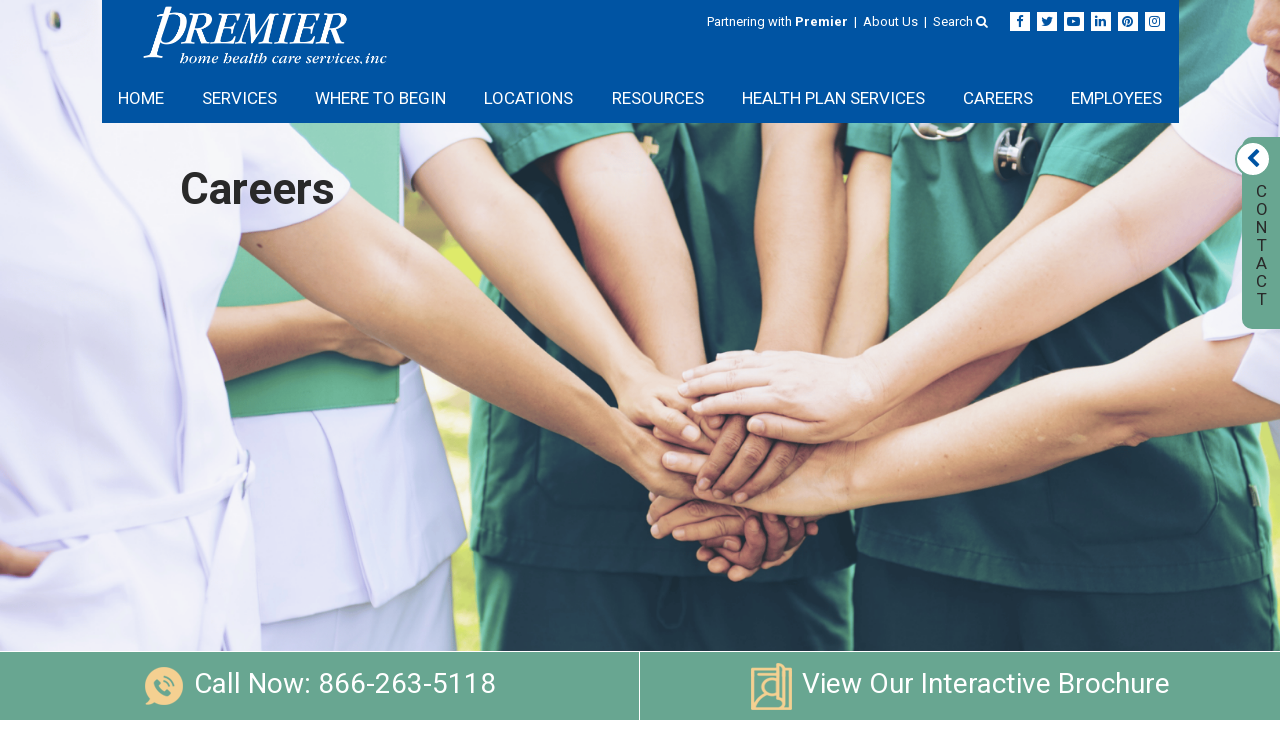

--- FILE ---
content_type: text/html; charset=UTF-8
request_url: https://www.premierhomehealthcare.com/careers
body_size: 7988
content:
<!doctype html><html lang="en"><head>
    <meta charset="utf-8">
    <title>Home Health Care and HHA Jobs | NY, NJ, CT, MA, NC, IL, FL</title>
    <link rel="shortcut icon" href="https://www.premierhomehealthcare.com/hubfs/P%20logo.png">
    <meta name="description" content="Find your passion, build your career and shape your future while helping others. Explore a career with Premier Home Health Care Services, Inc.">
    
    
    
    
    
    
    
    



    
    
    <meta name="viewport" content="width=device-width, initial-scale=1">

    <script src="/hs/hsstatic/jquery-libs/static-1.1/jquery/jquery-1.7.1.js"></script>
<script>hsjQuery = window['jQuery'];</script>
    <meta property="og:description" content="Find your passion, build your career and shape your future while helping others. Explore a career with Premier Home Health Care Services, Inc.">
    <meta property="og:title" content="Home Health Care and HHA Jobs | NY, NJ, CT, MA, NC, IL, FL">
    <meta name="twitter:description" content="Find your passion, build your career and shape your future while helping others. Explore a career with Premier Home Health Care Services, Inc.">
    <meta name="twitter:title" content="Home Health Care and HHA Jobs | NY, NJ, CT, MA, NC, IL, FL">

    

    
  <script id="hs-search-input__valid-content-types" type="application/json">
    [
      
        "SITE_PAGE",
      
        "LANDING_PAGE",
      
        "BLOG_POST",
      
        "LISTING_PAGE",
      
        "KNOWLEDGE_ARTICLE",
      
        "HS_CASE_STUDY"
      
    ]
  </script>

    <style>
a.cta_button{-moz-box-sizing:content-box !important;-webkit-box-sizing:content-box !important;box-sizing:content-box !important;vertical-align:middle}.hs-breadcrumb-menu{list-style-type:none;margin:0px 0px 0px 0px;padding:0px 0px 0px 0px}.hs-breadcrumb-menu-item{float:left;padding:10px 0px 10px 10px}.hs-breadcrumb-menu-divider:before{content:'›';padding-left:10px}.hs-featured-image-link{border:0}.hs-featured-image{float:right;margin:0 0 20px 20px;max-width:50%}@media (max-width: 568px){.hs-featured-image{float:none;margin:0;width:100%;max-width:100%}}.hs-screen-reader-text{clip:rect(1px, 1px, 1px, 1px);height:1px;overflow:hidden;position:absolute !important;width:1px}
</style>

<link rel="stylesheet" href="https://www.premierhomehealthcare.com/hubfs/hub_generated/template_assets/1/46346077524/1742031938186/template_layout.min.css">
<link rel="stylesheet" href="https://www.premierhomehealthcare.com/hubfs/hub_generated/template_assets/1/46346077525/1742031940545/template_main.min.css">
<link rel="stylesheet" href="https://www.premierhomehealthcare.com/hubfs/hub_generated/template_assets/1/46351436610/1742031939005/template_theme-overrides.min.css">
<link rel="stylesheet" href="//fonts.googleapis.com/css?family=Merriweather:400,700|Lato:400,700&amp;display=swap">
<link rel="stylesheet" href="//fonts.googleapis.com/css2?family=Quicksand:wght@400;700&amp;display=swap">
<link rel="stylesheet" href="//fonts.googleapis.com/css2?family=Open+Sans:wght@400;600&amp;display=swap">
<link rel="stylesheet" href="//stackpath.bootstrapcdn.com/font-awesome/4.7.0/css/font-awesome.min.css">
<link rel="stylesheet" href="https://7052064.fs1.hubspotusercontent-na1.net/hubfs/7052064/hub_generated/module_assets/1/-2712622/1767723343102/module_search_input.min.css">
<link rel="stylesheet" href="https://www.premierhomehealthcare.com/hubfs/hub_generated/module_assets/1/46346077517/1742119052976/module_Banner.min.css">
<link rel="stylesheet" href="https://www.premierhomehealthcare.com/hubfs/hub_generated/module_assets/1/46654063273/1742119061907/module_Career_Box.min.css">
<style>
  @font-face {
    font-family: "Roboto";
    font-weight: 400;
    font-style: normal;
    font-display: swap;
    src: url("/_hcms/googlefonts/Roboto/regular.woff2") format("woff2"), url("/_hcms/googlefonts/Roboto/regular.woff") format("woff");
  }
  @font-face {
    font-family: "Roboto";
    font-weight: 700;
    font-style: normal;
    font-display: swap;
    src: url("/_hcms/googlefonts/Roboto/700.woff2") format("woff2"), url("/_hcms/googlefonts/Roboto/700.woff") format("woff");
  }
</style>

<!-- Editor Styles -->
<style id="hs_editor_style" type="text/css">
.Banner-row-0-force-full-width-section > .row-fluid {
  max-width: none !important;
}
/* HubSpot Styles (default) */
.widget_1620362328445-hidden {
  display: block !important;
}
</style>
    

    
    <link rel="canonical" href="https://www.premierhomehealthcare.com/careers">


<meta property="og:url" content="https://www.premierhomehealthcare.com/careers">
<meta name="twitter:card" content="summary">
<meta http-equiv="content-language" content="en">






  <meta name="generator" content="HubSpot"></head>
  <body> 
    <div class="site-wrapper">
      <div class="body-wrapper   hs-content-id-46653060214 hs-site-page page ">
        
        <div data-global-resource-path="PremierHomeHealthCareServices_May2021/templates/partials/header.html"><div id="contact-tab-container">
  <div id="contact-tab">
    <span class="contact-arrow">
      <i class="fa fa-chevron-left" aria-hidden="true"></i>
    </span>
    <span class="vtext">Contact</span>
  </div>
  <div id="contact-tab-form">
    <span id="hs_cos_wrapper_contact_Form" class="hs_cos_wrapper hs_cos_wrapper_widget hs_cos_wrapper_type_form" style="" data-hs-cos-general-type="widget" data-hs-cos-type="form"><h3 id="hs_cos_wrapper_contact_Form_title" class="hs_cos_wrapper form-title" data-hs-cos-general-type="widget_field" data-hs-cos-type="text"></h3>

<div id="hs_form_target_contact_Form"></div>









</span>
  </div>
</div>
<div class="wprm-wrapper">
  <div class="overlay-side">
  </div>
  <div id="wprmenu_bar" class="wprmenu_bar bodyslide right">
    <div class="hamburger hamburger--slider">
      <span class="hamburger-box">
        <span class="hamburger-inner"></span>
      </span>
    </div>
    <div class="menu_title">
      <a href="/?hsLang=en">
      </a>
    </div>
  </div>
  <div class="wpr_search search_top">


    <div id="hs_cos_wrapper_search_input" class="hs_cos_wrapper hs_cos_wrapper_widget hs_cos_wrapper_type_module" style="" data-hs-cos-general-type="widget" data-hs-cos-type="module">




  








<div class="hs-search-field">

    <div class="hs-search-field__bar">
      <form data-hs-do-not-collect="true" action="/hs-search-results">
        
        <input type="text" class="hs-search-field__input" name="term" autocomplete="off" aria-label="Search" placeholder="Search...">

        
          
            <input type="hidden" name="type" value="SITE_PAGE">
          
        
          
        
          
            <input type="hidden" name="type" value="BLOG_POST">
          
        
          
        
          
        
          
        

        
      </form>
    </div>
    <ul class="hs-search-field__suggestions"></ul>
</div></div>
  </div>
  <div class="mobile-menu">
    <span id="hs_cos_wrapper_mobile_menu" class="hs_cos_wrapper hs_cos_wrapper_widget hs_cos_wrapper_type_menu" style="" data-hs-cos-general-type="widget" data-hs-cos-type="menu"><div id="hs_menu_wrapper_mobile_menu" class="hs-menu-wrapper active-branch flyouts hs-menu-flow-horizontal" role="navigation" data-sitemap-name="default" data-menu-id="63515657096" aria-label="Navigation Menu">
 <ul role="menu" class="active-branch">
  <li class="hs-menu-item hs-menu-depth-1" role="none"><a href="https://www.premierhomehealthcare.com" role="menuitem">HOME</a></li>
  <li class="hs-menu-item hs-menu-depth-1 hs-item-has-children" role="none"><a href="https://www.premierhomehealthcare.com/home-health-care-services" aria-haspopup="true" aria-expanded="false" role="menuitem">SERVICES</a>
   <ul role="menu" class="hs-menu-children-wrapper">
    <li class="hs-menu-item hs-menu-depth-2 hs-item-has-children" role="none"><a href="https://www.premierhomehealthcare.com/how-we-help" role="menuitem">Learn more about our interdisciplinary team of care management experts and how their specialized expertise helps our clients.</a>
     <ul role="menu" class="hs-menu-children-wrapper">
      <li class="hs-menu-item hs-menu-depth-3" role="none"><a href="https://www.premierhomehealthcare.com/paying-home-health-care-0" role="menuitem">Private Care Program</a></li>
      <li class="hs-menu-item hs-menu-depth-3" role="none"><a href="https://www.premierhomehealthcare.com/services/consumer-directed-personal-assistance-program" role="menuitem">CDPAP</a></li>
      <li class="hs-menu-item hs-menu-depth-3" role="none"><a href="https://www.premierhomehealthcare.com/services/employment-standards" role="menuitem">Employment Standards</a></li>
      <li class="hs-menu-item hs-menu-depth-3" role="none"><a href="https://www.premierhomehealthcare.com/services/home-health-aide" role="menuitem">Home Health Aide</a></li>
      <li class="hs-menu-item hs-menu-depth-3" role="none"><a href="https://www.premierhomehealthcare.com/services/skilled-nursing-care" role="menuitem">Skilled Nursing</a></li>
      <li class="hs-menu-item hs-menu-depth-3" role="none"><a href="https://www.premierhomehealthcare.com/services/senior-companion-care" role="menuitem">Companion </a></li>
      <li class="hs-menu-item hs-menu-depth-3" role="none"><a href="https://www.premierhomehealthcare.com/services/care-assistance-for-hospice" role="menuitem">Hospice Care Assistance</a></li>
      <li class="hs-menu-item hs-menu-depth-3" role="none"><a href="https://www.premierhomehealthcare.com/services/in-home-respite-care" role="menuitem">Respite Care</a></li>
     </ul></li>
    <li class="hs-menu-item hs-menu-depth-2 hs-item-has-children" role="none"><a href="https://www.premierhomehealthcare.com/who-we-help" role="menuitem">Learn more about how our team and specialized services provide care for diverse clients’ specific care needs.</a>
     <ul role="menu" class="hs-menu-children-wrapper">
      <li class="hs-menu-item hs-menu-depth-3" role="none"><a href="https://www.premierhomehealthcare.com/services/alzheimers-dementia-care" role="menuitem">Alzheimers / Dementia</a></li>
      <li class="hs-menu-item hs-menu-depth-3" role="none"><a href="https://www.premierhomehealthcare.com/services/elderly-depression-care" role="menuitem">Depression / Behavior</a></li>
      <li class="hs-menu-item hs-menu-depth-3" role="none"><a href="https://www.premierhomehealthcare.com/services/specialty-language" role="menuitem">Specialty Languages</a></li>
      <li class="hs-menu-item hs-menu-depth-3" role="none"><a href="https://www.premierhomehealthcare.com/services/elderly-fall-risk-prevention" role="menuitem">Slips and Falls</a></li>
      <li class="hs-menu-item hs-menu-depth-3" role="none"><a href="https://www.premierhomehealthcare.com/services/elderly-heart-disease" role="menuitem">Cardiac Disease</a></li>
      <li class="hs-menu-item hs-menu-depth-3" role="none"><a href="https://www.premierhomehealthcare.com/services/parkinsons-disease-treatment" role="menuitem">Parkinson's Disease</a></li>
      <li class="hs-menu-item hs-menu-depth-3" role="none"><a href="https://www.premierhomehealthcare.com/services/pediatric-home-health-care" role="menuitem">Pediatric Care</a></li>
      <li class="hs-menu-item hs-menu-depth-3" role="none"><a href="https://www.premierhomehealthcare.com/services/stroke-recovery-rehabilitation" role="menuitem">Strokes</a></li>
     </ul></li>
   </ul></li>
  <li class="hs-menu-item hs-menu-depth-1 hs-item-has-children" role="none"><a href="https://www.premierhomehealthcare.com/where-to-begin/" aria-haspopup="true" aria-expanded="false" role="menuitem">WHERE TO BEGIN</a>
   <ul role="menu" class="hs-menu-children-wrapper">
    <li class="hs-menu-item hs-menu-depth-2" role="none"><a href="https://www.premierhomehealthcare.com/care-management-planning" role="menuitem">Care Management &amp; Planning</a></li>
    <li class="hs-menu-item hs-menu-depth-2" role="none"><a href="https://www.premierhomehealthcare.com/paying-home-health-care" role="menuitem">Paying for Home Health Care</a></li>
    <li class="hs-menu-item hs-menu-depth-2" role="none"><a href="https://www.premierhomehealthcare.com/home-care-faqs" role="menuitem">FAQs</a></li>
   </ul></li>
  <li class="hs-menu-item hs-menu-depth-1 hs-item-has-children" role="none"><a href="https://www.premierhomehealthcare.com/locations" aria-haspopup="true" aria-expanded="false" role="menuitem">LOCATIONS</a>
   <ul role="menu" class="hs-menu-children-wrapper">
    <li class="hs-menu-item hs-menu-depth-2" role="none"><a href="https://www.premierhomehealthcare.com/florida-home-health-locations/" role="menuitem">Florida</a></li>
    <li class="hs-menu-item hs-menu-depth-2" role="none"><a href="https://www.premierhomehealthcare.com/illinois-home-health-locations/" role="menuitem">Illinois</a></li>
    <li class="hs-menu-item hs-menu-depth-2" role="none"><a href="https://www.premierhomehealthcare.com/massachussetts-home-health-locations/" role="menuitem">Massachusetts</a></li>
    <li class="hs-menu-item hs-menu-depth-2" role="none"><a href="https://www.premierhomehealthcare.com/new-jersey-home-health-locations/" role="menuitem">New Jersey</a></li>
    <li class="hs-menu-item hs-menu-depth-2" role="none"><a href="https://www.premierhomehealthcare.com/new-york-home-health-locations/" role="menuitem">New York</a></li>
    <li class="hs-menu-item hs-menu-depth-2" role="none"><a href="https://www.premierhomehealthcare.com/north-carolina-home-health-locations/" role="menuitem">North Carolina</a></li>
   </ul></li>
  <li class="hs-menu-item hs-menu-depth-1 hs-item-has-children" role="none"><a href="https://www.premierhomehealthcare.com/resources/" aria-haspopup="true" aria-expanded="false" role="menuitem">RESOURCES</a>
   <ul role="menu" class="hs-menu-children-wrapper">
    <li class="hs-menu-item hs-menu-depth-2" role="none"><a href="https://www.premierhomehealthcare.com/testimonials/" role="menuitem">Testimonials</a></li>
    <li class="hs-menu-item hs-menu-depth-2" role="none"><a href="https://www.premierhomehealthcare.com/guides-support/" role="menuitem">Guides &amp; Support</a></li>
    <li class="hs-menu-item hs-menu-depth-2" role="none"><a href="https://www.premierhomehealthcare.com/blog" role="menuitem" target="_blank" rel="noopener">Blog</a></li>
   </ul></li>
  <li class="hs-menu-item hs-menu-depth-1 hs-item-has-children" role="none"><a href="https://www.premierhomehealthcare.com/premier-care-management/" aria-haspopup="true" aria-expanded="false" role="menuitem">HEALTH PLAN SERVICES</a>
   <ul role="menu" class="hs-menu-children-wrapper">
    <li class="hs-menu-item hs-menu-depth-2" role="none"><a href="https://www.premierhomehealthcare.com/real-time-data-management" role="menuitem">Real Time Data Management</a></li>
    <li class="hs-menu-item hs-menu-depth-2" role="none"><a href="https://www.premierhomehealthcare.com/value-based-payment-options" role="menuitem">Value Based Purchasing</a></li>
    <li class="hs-menu-item hs-menu-depth-2" role="none"><a href="https://www.premierhomehealthcare.com/health-risk-assessment" role="menuitem">Managed Care Assessment</a></li>
    <li class="hs-menu-item hs-menu-depth-2" role="none"><a href="https://www.premierhomehealthcare.com/aide-task-service-plan" role="menuitem">Aide Task Service Plan</a></li>
   </ul></li>
  <li class="hs-menu-item hs-menu-depth-1 active hs-item-has-children active-branch" role="none"><a href="https://www.premierhomehealthcare.com/careers" aria-haspopup="true" aria-expanded="false" role="menuitem">CAREERS</a>
   <ul role="menu" class="hs-menu-children-wrapper">
    <li class="hs-menu-item hs-menu-depth-2" role="none"><a href="https://application.premierhomehealthcare.com/#/login" role="menuitem" target="_blank" rel="noopener">Field Employment </a></li>
    <li class="hs-menu-item hs-menu-depth-2" role="none"><a href="https://www.indeed.com/q-Premier-Home-Health-Care-jobs.html?vjk=6c7c842e2c49ac5f" role="menuitem" target="_blank" rel="noopener">Corporate Opportunities</a></li>
   </ul></li>
  <li class="hs-menu-item hs-menu-depth-1 hs-item-has-children" role="none"><a href="javascript:;" aria-haspopup="true" aria-expanded="false" role="menuitem">EMPLOYEES</a>
   <ul role="menu" class="hs-menu-children-wrapper">
    <li class="hs-menu-item hs-menu-depth-2" role="none"><a href="https://www.premierhomehealthcare.com/employeenews" role="menuitem">News</a></li>
    <li class="hs-menu-item hs-menu-depth-2" role="none"><a href="https://clear.premierhomehealthcare.com/edd/login.html" role="menuitem" target="_blank" rel="noopener">Portal</a></li>
   </ul></li>
 </ul>
</div></span>
  </div>
</div>
<div id="search-popup">
  <div id="search-popup-inner">
    <div id="hs_cos_wrapper_search_input" class="hs_cos_wrapper hs_cos_wrapper_widget hs_cos_wrapper_type_module" style="" data-hs-cos-general-type="widget" data-hs-cos-type="module">




  








<div class="hs-search-field">

    <div class="hs-search-field__bar">
      <form data-hs-do-not-collect="true" action="/hs-search-results">
        
        <input type="text" class="hs-search-field__input" name="term" autocomplete="off" aria-label="Search" placeholder="Search...">

        
          
            <input type="hidden" name="type" value="SITE_PAGE">
          
        
          
        
          
            <input type="hidden" name="type" value="BLOG_POST">
          
        
          
        
          
        
          
        

        
      </form>
    </div>
    <ul class="hs-search-field__suggestions"></ul>
</div></div><a class="popup-close" href="javascript:void(0)">x</a>
  </div>
</div>
<header id="header" class="header">
  <div id="header-inner">
    <div id="utility-nav">
      <div id="hs_cos_wrapper_courtsey_links" class="hs_cos_wrapper hs_cos_wrapper_widget hs_cos_wrapper_type_module widget-type-rich_text" style="" data-hs-cos-general-type="widget" data-hs-cos-type="module"><span id="hs_cos_wrapper_courtsey_links_" class="hs_cos_wrapper hs_cos_wrapper_widget hs_cos_wrapper_type_rich_text" style="" data-hs-cos-general-type="widget" data-hs-cos-type="rich_text"><a href="/partnering-with-premier/?hsLang=en">Partnering with <strong>Premier</strong> </a> &nbsp;|&nbsp; <a href="https://www.premierhomehealthcare.com/agency-profile?hsLang=en" rel="noopener">About Us</a> &nbsp;|&nbsp; <a href="#" class="search-btn">Search <i class="fa fa-search" aria-hidden="true"></i> </a></span></div>
      <span id="header-social">

        
        <a href="https://www.facebook.com/premierhomehealthcare" target="_blank">
          <i class="fa fa-facebook" aria-hidden="true"></i>
        </a>
        
        <a href="https://twitter.com/Premier_HHC_" target="_blank">
          <i class="fa fa-twitter" aria-hidden="true"></i>
        </a>
        
        <a href="https://www.youtube.com/channel/UC51siygVedCXq2GOSv8otAg" target="_blank">
          <i class="fa fa-youtube-play" aria-hidden="true"></i>
        </a>
        
        <a href="https://www.linkedin.com/company/350320" target="_blank">
          <i class="fa fa-linkedin" aria-hidden="true"></i>
        </a>
        
        <a href="https://www.pinterest.com/premierhomehealthcareservices" target="_blank">
          <i class="fa fa-pinterest" aria-hidden="true"></i>
        </a>
        
        <a href="https://www.instagram.com/premierhomehealthcare/" target="_blank">
          <i class="fa fa-instagram" aria-hidden="true"></i>
        </a>
      </span>
    </div>
    <section id="branding">
      <div id="hs_cos_wrapper_header_logo" class="hs_cos_wrapper hs_cos_wrapper_widget hs_cos_wrapper_type_module widget-type-logo" style="" data-hs-cos-general-type="widget" data-hs-cos-type="module">
  






















  
  <span id="hs_cos_wrapper_header_logo_hs_logo_widget" class="hs_cos_wrapper hs_cos_wrapper_widget hs_cos_wrapper_type_logo" style="" data-hs-cos-general-type="widget" data-hs-cos-type="logo"><a href="/?hsLang=en" id="hs-link-header_logo_hs_logo_widget" style="border-width:0px;border:0px;"><img src="https://www.premierhomehealthcare.com/hs-fs/hubfs/raw_assets/public/PremierHomeHealthCareServices_May2021/images/premier-logo-white.png?width=1000&amp;height=600&amp;name=premier-logo-white.png" class="hs-image-widget " height="600" style="height: auto;width:1000px;border-width:0px;border:0px;" width="1000" alt="Premier Home Health Care Services, Inc." title="Premier Home Health Care Services, Inc." srcset="https://www.premierhomehealthcare.com/hs-fs/hubfs/raw_assets/public/PremierHomeHealthCareServices_May2021/images/premier-logo-white.png?width=500&amp;height=300&amp;name=premier-logo-white.png 500w, https://www.premierhomehealthcare.com/hs-fs/hubfs/raw_assets/public/PremierHomeHealthCareServices_May2021/images/premier-logo-white.png?width=1000&amp;height=600&amp;name=premier-logo-white.png 1000w, https://www.premierhomehealthcare.com/hs-fs/hubfs/raw_assets/public/PremierHomeHealthCareServices_May2021/images/premier-logo-white.png?width=1500&amp;height=900&amp;name=premier-logo-white.png 1500w, https://www.premierhomehealthcare.com/hs-fs/hubfs/raw_assets/public/PremierHomeHealthCareServices_May2021/images/premier-logo-white.png?width=2000&amp;height=1200&amp;name=premier-logo-white.png 2000w, https://www.premierhomehealthcare.com/hs-fs/hubfs/raw_assets/public/PremierHomeHealthCareServices_May2021/images/premier-logo-white.png?width=2500&amp;height=1500&amp;name=premier-logo-white.png 2500w, https://www.premierhomehealthcare.com/hs-fs/hubfs/raw_assets/public/PremierHomeHealthCareServices_May2021/images/premier-logo-white.png?width=3000&amp;height=1800&amp;name=premier-logo-white.png 3000w" sizes="(max-width: 1000px) 100vw, 1000px"></a></span>
</div>
    </section>
    <nav id="menu" role="navigation">
      <div class="custom-menu-primary">
        <div id="hs_cos_wrapper_menu-section" class="hs_cos_wrapper hs_cos_wrapper_widget hs_cos_wrapper_type_module" style="" data-hs-cos-general-type="widget" data-hs-cos-type="module">











<nav aria-label="Main menu" class="navigation-primary">
  



<ul class="submenu level-1" aria-hidden="false">

  
  
<li class="no-submenu menu-item">
  <a class="menu-link" href="https://www.premierhomehealthcare.com?hsLang=en">HOME</a>
  
  
</li>

  
  
<li class="has-submenu menu-item">
  <a class="menu-link" href="https://www.premierhomehealthcare.com/home-health-care-services?hsLang=en">SERVICES</a>
  
  <div class="child-trigger"></div>
  
  
  



<ul class="submenu level-2" aria-hidden="true">

  
  
<li class="has-submenu menu-item">
  <a class="menu-link" href="https://www.premierhomehealthcare.com/how-we-help?hsLang=en">Learn more about our interdisciplinary team of care management experts and how their specialized expertise helps our clients.</a>
  
  <div class="child-trigger"></div>
  
  
  



<ul class="submenu level-3" aria-hidden="true">

  
  
<li class="no-submenu menu-item">
  <a class="menu-link" href="https://www.premierhomehealthcare.com/services/consumer-directed-personal-assistance-program?hsLang=en">CDPAP</a>
  
  
</li>

  
  
<li class="no-submenu menu-item">
  <a class="menu-link" href="https://www.premierhomehealthcare.com/services/employment-standards?hsLang=en">Employment Standards</a>
  
  
</li>

  
  
<li class="no-submenu menu-item">
  <a class="menu-link" href="https://www.premierhomehealthcare.com/services/home-health-aide?hsLang=en">Home Health Aide</a>
  
  
</li>

  
  
<li class="no-submenu menu-item">
  <a class="menu-link" href="https://www.premierhomehealthcare.com/services/skilled-nursing-care?hsLang=en">Skilled Nursing</a>
  
  
</li>

  
  
<li class="no-submenu menu-item">
  <a class="menu-link" href="https://www.premierhomehealthcare.com/services/senior-companion-care?hsLang=en">Companion </a>
  
  
</li>

  
  
<li class="no-submenu menu-item">
  <a class="menu-link" href="https://www.premierhomehealthcare.com/services/care-assistance-for-hospice?hsLang=en">Hospice Care Assistance</a>
  
  
</li>

  
  
<li class="no-submenu menu-item">
  <a class="menu-link" href="https://www.premierhomehealthcare.com/services/in-home-respite-care?hsLang=en">Respite Care</a>
  
  
</li>

  
</ul>

  
</li>

  
  
<li class="has-submenu menu-item">
  <a class="menu-link" href="https://www.premierhomehealthcare.com/who-we-help?hsLang=en">Learn more about how our team and specialized services provide care for diverse clients’ specific care needs.</a>
  
  <div class="child-trigger"></div>
  
  
  



<ul class="submenu level-3" aria-hidden="true">

  
  
<li class="no-submenu menu-item">
  <a class="menu-link" href="https://www.premierhomehealthcare.com/services/alzheimers-dementia-care?hsLang=en">Alzheimers / Dementia</a>
  
  
</li>

  
  
<li class="no-submenu menu-item">
  <a class="menu-link" href="https://www.premierhomehealthcare.com/services/elderly-depression-care?hsLang=en">Depression / Behavior</a>
  
  
</li>

  
  
<li class="no-submenu menu-item">
  <a class="menu-link" href="https://www.premierhomehealthcare.com/services/specialty-language?hsLang=en">Specialty Languages</a>
  
  
</li>

  
  
<li class="no-submenu menu-item">
  <a class="menu-link" href="https://www.premierhomehealthcare.com/services/elderly-fall-risk-prevention?hsLang=en">Slips and Falls</a>
  
  
</li>

  
  
<li class="no-submenu menu-item">
  <a class="menu-link" href="https://www.premierhomehealthcare.com/services/elderly-heart-disease?hsLang=en">Cardiac Disease</a>
  
  
</li>

  
  
<li class="no-submenu menu-item">
  <a class="menu-link" href="https://www.premierhomehealthcare.com/services/parkinsons-disease-treatment?hsLang=en">Parkinson's Disease</a>
  
  
</li>

  
  
<li class="no-submenu menu-item">
  <a class="menu-link" href="https://www.premierhomehealthcare.com/services/pediatric-home-health-care?hsLang=en">Pediatric Care</a>
  
  
</li>

  
  
<li class="no-submenu menu-item">
  <a class="menu-link" href="https://www.premierhomehealthcare.com/services/stroke-recovery-rehabilitation?hsLang=en">Strokes</a>
  
  
</li>

  
</ul>

  
</li>

  
</ul>

  
</li>

  
  
<li class="has-submenu menu-item">
  <a class="menu-link" href="https://www.premierhomehealthcare.com/where-to-begin/?hsLang=en">WHERE TO BEGIN</a>
  
  <div class="child-trigger"></div>
  
  
  



<ul class="submenu level-2" aria-hidden="true">

  
  
<li class="no-submenu menu-item">
  <a class="menu-link" href="https://www.premierhomehealthcare.com/care-management-planning?hsLang=en">Care Management &amp; Planning</a>
  
  
</li>

  
  
<li class="no-submenu menu-item">
  <a class="menu-link" href="https://www.premierhomehealthcare.com/paying-home-health-care?hsLang=en">Paying for Home Health Care</a>
  
  
</li>

  
  
<li class="no-submenu menu-item">
  <a class="menu-link" href="https://www.premierhomehealthcare.com/home-care-faqs?hsLang=en">FAQs</a>
  
  
</li>

  
</ul>

  
</li>

  
  
<li class="has-submenu menu-item">
  <a class="menu-link" href="https://www.premierhomehealthcare.com/locations?hsLang=en">LOCATIONS</a>
  
  <div class="child-trigger"></div>
  
  
  



<ul class="submenu level-2" aria-hidden="true">

  
  
<li class="no-submenu menu-item">
  <a class="menu-link" href="https://www.premierhomehealthcare.com/florida-home-health-locations/?hsLang=en">Florida</a>
  
  
</li>

  
  
<li class="no-submenu menu-item">
  <a class="menu-link" href="https://www.premierhomehealthcare.com/illinois-home-health-locations/?hsLang=en">Illinois</a>
  
  
</li>

  
  
<li class="no-submenu menu-item">
  <a class="menu-link" href="https://www.premierhomehealthcare.com/massachussetts-home-health-locations/?hsLang=en">Massachusetts</a>
  
  
</li>

  
  
<li class="no-submenu menu-item">
  <a class="menu-link" href="https://www.premierhomehealthcare.com/new-jersey-home-health-locations/?hsLang=en">New Jersey</a>
  
  
</li>

  
  
<li class="no-submenu menu-item">
  <a class="menu-link" href="https://www.premierhomehealthcare.com/new-york-home-health-locations/?hsLang=en">New York</a>
  
  
</li>

  
  
<li class="no-submenu menu-item">
  <a class="menu-link" href="https://www.premierhomehealthcare.com/north-carolina-home-health-locations/?hsLang=en">North Carolina</a>
  
  
</li>

  
  
<li class="no-submenu menu-item">
  <a class="menu-link" href="https://www.premierhomehealthcare.com/connecticut?hsLang=en">Connecticut</a>
  
  
</li>

  
</ul>

  
</li>

  
  
<li class="has-submenu menu-item">
  <a class="menu-link" href="https://www.premierhomehealthcare.com/resources/?hsLang=en">RESOURCES</a>
  
  <div class="child-trigger"></div>
  
  
  



<ul class="submenu level-2" aria-hidden="true">

  
  
<li class="no-submenu menu-item">
  <a class="menu-link" href="https://www.premierhomehealthcare.com/testimonials/?hsLang=en">Testimonials</a>
  
  
</li>

  
  
<li class="no-submenu menu-item">
  <a class="menu-link" href="https://www.premierhomehealthcare.com/guides-support/?hsLang=en">Guides &amp; Support</a>
  
  
</li>

  
  
<li class="no-submenu menu-item">
  <a class="menu-link" href="https://www.premierhomehealthcare.com/blog?hsLang=en" target="_blank">Blog</a>
  
  
</li>

  
  
<li class="no-submenu menu-item">
  <a class="menu-link" href="https://www.premierhomehealthcare.com/upcoming-events?hsLang=en" target="_blank">Upcoming Events</a>
  
  
</li>

  
</ul>

  
</li>

  
  
<li class="has-submenu menu-item">
  <a class="menu-link" href="https://www.premierhomehealthcare.com/premier-care-management/?hsLang=en">HEALTH PLAN SERVICES</a>
  
  <div class="child-trigger"></div>
  
  
  



<ul class="submenu level-2" aria-hidden="true">

  
  
<li class="no-submenu menu-item">
  <a class="menu-link" href="https://www.premierhomehealthcare.com/real-time-data-management?hsLang=en">Real Time Data Management</a>
  
  
</li>

  
  
<li class="no-submenu menu-item">
  <a class="menu-link" href="https://www.premierhomehealthcare.com/value-based-payment-options?hsLang=en">Value Based Purchasing</a>
  
  
</li>

  
  
<li class="no-submenu menu-item">
  <a class="menu-link" href="https://www.premierhomehealthcare.com/health-risk-assessment?hsLang=en">Managed Care Assessment</a>
  
  
</li>

  
  
<li class="no-submenu menu-item">
  <a class="menu-link" href="https://www.premierhomehealthcare.com/aide-task-service-plan?hsLang=en">Aide Task Service Plan</a>
  
  
</li>

  
</ul>

  
</li>

  
  
<li class="has-submenu menu-item">
  <a class="menu-link active-branch" href="https://www.premierhomehealthcare.com/careers" aria-current="page">CAREERS</a>
  
  <div class="child-trigger"></div>
  
  
  



<ul class="submenu level-2" aria-hidden="true">

  
  
<li class="no-submenu menu-item">
  <a class="menu-link" href="https://application.premierhomehealthcare.com/#/login" target="_blank">Field Employment </a>
  
  
</li>

  
  
<li class="no-submenu menu-item">
  <a class="menu-link" href="https://www.indeed.com/q-Premier-Home-Health-Care-jobs.html?vjk=6c7c842e2c49ac5f" target="_blank">Corporate Opportunities</a>
  
  
</li>

  
</ul>

  
</li>

  
  
<li class="has-submenu menu-item">
  <a class="menu-link" href="">EMPLOYEES</a>
  
  <div class="child-trigger"></div>
  
  
  



<ul class="submenu level-2" aria-hidden="true">

  
  
<li class="no-submenu menu-item">
  <a class="menu-link" href="https://www.premierhomehealthcare.com/employeenews?hsLang=en">News</a>
  
  
</li>

  
  
<li class="no-submenu menu-item">
  <a class="menu-link" href="https://clear.premierhomehealthcare.com/edd/login.html" target="_blank">Portal</a>
  
  
</li>

  
</ul>

  
</li>

  
</ul>

</nav></div>
      </div>
    </nav>
  </div>
</header></div>
        

        

<div class="custom-container-wrapper custom-website-page website-page">

  <div class="banner-section">
    <div class="container-fluid banner-area">
<div class="row-fluid-wrapper">
<div class="row-fluid">
<div class="span12 widget-span widget-type-cell " style="" data-widget-type="cell" data-x="0" data-w="12">

<div class="row-fluid-wrapper row-depth-1 row-number-1 dnd-section Banner-row-0-force-full-width-section">
<div class="row-fluid ">
<div class="span12 widget-span widget-type-custom_widget dnd-module" style="" data-widget-type="custom_widget" data-x="0" data-w="12">
<div id="hs_cos_wrapper_Banner-module-1" class="hs_cos_wrapper hs_cos_wrapper_widget hs_cos_wrapper_type_module" style="" data-hs-cos-general-type="widget" data-hs-cos-type="module">
<div class="banner-area custom-banner ">
  
  
  
  <img src="https://www.premierhomehealthcare.com/hubfs/62B12741-FCB5-43F5-840A-CD4C50363DA2.png" alt="62B12741-FCB5-43F5-840A-CD4C50363DA2">
  
   
  <div class="section-inner">
     
    <h1>
      Careers
    </h1>
    
    
  </div>
  
</div>
<div class="banner-bottom-img">
  <img src="https://www.premierhomehealthcare.com/hubfs/raw_assets/public/PremierHomeHealthCareServices_May2021/images/roundtop-white.png" class="roundtop" alt="round top">
</div>
</div>

</div><!--end widget-span -->
</div><!--end row-->
</div><!--end row-wrapper -->

</div><!--end widget-span -->
</div>
</div>
</div>
  </div>

  <main class="body-container-wrapper">
    
    <div class="container-fluid body-container body-container__website">
<div class="row-fluid-wrapper">
<div class="row-fluid">
<div class="span12 widget-span widget-type-cell " style="" data-widget-type="cell" data-x="0" data-w="12">

<div class="row-fluid-wrapper row-depth-1 row-number-1 dnd-section">
<div class="row-fluid ">
<div class="span12 widget-span widget-type-cell dnd-column" style="" data-widget-type="cell" data-x="0" data-w="12">

<div class="row-fluid-wrapper row-depth-1 row-number-2 dnd-row">
<div class="row-fluid ">
<div class="span12 widget-span widget-type-custom_widget widget_1620362328445-hidden dnd-module" style="" data-widget-type="custom_widget" data-x="0" data-w="12">
<div id="hs_cos_wrapper_widget_1620362328445" class="hs_cos_wrapper hs_cos_wrapper_widget hs_cos_wrapper_type_module widget-type-rich_text" style="" data-hs-cos-general-type="widget" data-hs-cos-type="module"><span id="hs_cos_wrapper_widget_1620362328445_" class="hs_cos_wrapper hs_cos_wrapper_widget hs_cos_wrapper_type_rich_text" style="" data-hs-cos-general-type="widget" data-hs-cos-type="rich_text"><p><span style="color: #000000; font-family: Calibri;">Find your passion, build your career, and shape your future while helping others. Explore a career with Premier Home Health Care Services, Inc. We offer industry-leading specialized care training, an opportunity for each of our team members to grow and thrive in a collaborative work environment, and support for our staff to help maximize their potential in this vital growth industry.</span></p>
<p><span style="color: #000000; font-family: Calibri;">Learn more about Premier’s <a style="font-family: Calibri;" href="/services/employment-standards?hsLang=en">Commitment to Excellence</a> and open positions in direct health care services, health administration, clinical case management, information technology, payroll, billing, and collections.</span><span style="color: #000000; font-family: Calibri;">&nbsp; </span><span style="color: #000000; font-family: Calibri;">What would a career helping others mean to you?</span></p></span></div>

</div><!--end widget-span -->
</div><!--end row-->
</div><!--end row-wrapper -->

<div class="row-fluid-wrapper row-depth-1 row-number-3 dnd-row">
<div class="row-fluid ">
<div class="span12 widget-span widget-type-custom_widget dnd-module" style="" data-widget-type="custom_widget" data-x="0" data-w="12">
<div id="hs_cos_wrapper_widget_1620364460398" class="hs_cos_wrapper hs_cos_wrapper_widget hs_cos_wrapper_type_module" style="" data-hs-cos-general-type="widget" data-hs-cos-type="module"><div id="career_boxes">
  
  <article style="background-image:url(https://www.premierhomehealthcare.com/hubfs/Career%20tab%20corporate%20dark.png);">
    <a href="https://www.indeed.com/q-Premier-Home-Health-Care-jobs.html?vjk=6c7c842e2c49ac5f" target="_blank">
      <h2> Corporate Opportunities  </h2>
    </a>
  </article>
  
  <article style="background-image:url(https://www.premierhomehealthcare.com/hubfs/careers%20field%20dark%202.png);">
    <a href="https://application.premierhomehealthcare.com/" target="_blank">
      <h2> Field Jobs </h2>
    </a>
  </article>
  
</div></div>

</div><!--end widget-span -->
</div><!--end row-->
</div><!--end row-wrapper -->

<div class="row-fluid-wrapper row-depth-1 row-number-4 dnd-row">
<div class="row-fluid ">
<div class="span12 widget-span widget-type-custom_widget dnd-module" style="" data-widget-type="custom_widget" data-x="0" data-w="12">
<div id="hs_cos_wrapper_widget_1644268604474" class="hs_cos_wrapper hs_cos_wrapper_widget hs_cos_wrapper_type_module widget-type-rich_text" style="" data-hs-cos-general-type="widget" data-hs-cos-type="module"><span id="hs_cos_wrapper_widget_1644268604474_" class="hs_cos_wrapper hs_cos_wrapper_widget hs_cos_wrapper_type_rich_text" style="" data-hs-cos-general-type="widget" data-hs-cos-type="rich_text"><h2>&nbsp;</h2>
<h2 style="font-size: 18px;">&nbsp;</h2>
<h2 style="font-size: 18px;">&nbsp;</h2>
<h2 style="font-size: 18px;">&nbsp;</h2>
<h2 style="font-size: 18px; text-align: center;">Warning - Please Read</h2>
<p>&nbsp;</p>
<p style="font-weight: normal; font-size: 14px;"><span style="background-color: #ffffff; color: #000000;">PREMIER HOME HEALTH CARE SERVICES, INC. and /or staffing agencies assisting Premier will never ask an applicant to provide confidential information (social security or bank account information, pin(s) or pay information).&nbsp; Please also note that Premier does not sponsor any visas.</span></p>
<p style="font-weight: normal; font-size: 14px;"><span style="background-color: #ffffff; color: #000000;">If you feel you have been a victim of an organization that is representing themselves as Premier Home Health Care Services, Inc., we urge you to file a complaint with cyber crimes (<a href="https://www.ic3.gov/" style="background-color: #ffffff; color: #000000;">Internet Crime Complaint Center(IC3) | Home Page</a>) if you have incurred any financial damages or identity theft.</span></p></span></div>

</div><!--end widget-span -->
</div><!--end row-->
</div><!--end row-wrapper -->

</div><!--end widget-span -->
</div><!--end row-->
</div><!--end row-wrapper -->

</div><!--end widget-span -->
</div>
</div>
</div>

  </main>
</div>



        
        <div data-global-resource-path="PremierHomeHealthCareServices_May2021/templates/partials/footer.html"><div id="cta-cookie-container">
  <div id="cta-bar">
    
    <a href="tel:+8662635118">
      <img src="https://www.premierhomehealthcare.com/hubfs/raw_assets/public/PremierHomeHealthCareServices_May2021/images/cta-bar-icons-call.png" alt="Click to Call Now">
      <span>Call Now: </span>866-263-5118
    </a>
    
    <a href="https://www.premierhomehealthcare.com/hubfs/PremierHomeHealthCareServices_May2021/Pdf/PHHCS-Interactive-Brochure-2016-11-v3.pdf?hsLang=en" target="_blank">
      <img src="https://www.premierhomehealthcare.com/hubfs/raw_assets/public/PremierHomeHealthCareServices_May2021/images/cta-bar-icons-brochure.png" alt="View Our Interactive Brochure">
      <span>View Our </span>Interactive Brochure
    </a>
  </div>
</div>



<footer id="footer" class="footer">
  <div class="back-to-top">
    <a href="javascript:void(0)" class="backtotop">
      <i class="fa fa-chevron-circle-up" aria-hidden="true"></i>Back to Top
    </a>
  </div>
  <div class="menu-footer-menu-container">
    <span id="hs_cos_wrapper_footer_menu" class="hs_cos_wrapper hs_cos_wrapper_widget hs_cos_wrapper_type_menu" style="" data-hs-cos-general-type="widget" data-hs-cos-type="menu"><div id="hs_menu_wrapper_footer_menu" class="hs-menu-wrapper active-branch flyouts hs-menu-flow-horizontal" role="navigation" data-sitemap-name="default" data-menu-id="46352858950" aria-label="Navigation Menu">
 <ul role="menu">
  <li class="hs-menu-item hs-menu-depth-1" role="none"><a href="https://www.premierhomehealthcare.com/contact-us/" role="menuitem">Contact Us</a></li>
  <li class="hs-menu-item hs-menu-depth-1" role="none"><a href="https://www.premierhomehealthcare.com/privacy-policy/" role="menuitem">Privacy Policy</a></li>
  <li class="hs-menu-item hs-menu-depth-1" role="none"><a href="https://www.premierhomehealthcare.com/sitemap" role="menuitem">Sitemap</a></li>
 </ul>
</div></span>
  </div>
  <div id="copyright">
    <div id="hs_cos_wrapper_copyright" class="hs_cos_wrapper hs_cos_wrapper_widget hs_cos_wrapper_type_module widget-type-rich_text" style="" data-hs-cos-general-type="widget" data-hs-cos-type="module"><span id="hs_cos_wrapper_copyright_" class="hs_cos_wrapper hs_cos_wrapper_widget hs_cos_wrapper_type_rich_text" style="" data-hs-cos-general-type="widget" data-hs-cos-type="rich_text"><span style="font-size: 14px;">Copyright © 2024 Premier Home Health Care Services, Inc.</span></span></div>
  </div>
</footer></div>
        
      </div>
      
<!-- HubSpot performance collection script -->
<script defer src="/hs/hsstatic/content-cwv-embed/static-1.1293/embed.js"></script>
<script src="https://www.premierhomehealthcare.com/hubfs/hub_generated/template_assets/1/46351519507/1742031948099/template_main.min.js"></script>
<script src="//cdn.callrail.com/companies/300375410/78263ab53f211e9bc4e0/12/swap.js"></script>

    <!--[if lte IE 8]>
    <script charset="utf-8" src="https://js.hsforms.net/forms/v2-legacy.js"></script>
    <![endif]-->

<script data-hs-allowed="true" src="/_hcms/forms/v2.js"></script>

    <script data-hs-allowed="true">
        var options = {
            portalId: '572777',
            formId: 'ef7445db-d1f2-4f74-91ec-936ae68c6890',
            formInstanceId: '3858',
            
            pageId: '46653060214',
            
            region: 'na1',
            
            
            
            
            pageName: "Home Health Care and HHA Jobs | NY, NJ, CT, MA, NC, IL, FL",
            
            
            
            
            
            
            css: '',
            target: '#hs_form_target_contact_Form',
            
            
            
            
            
            
            
            contentType: "standard-page",
            
            
            
            formsBaseUrl: '/_hcms/forms/',
            
            
            
            formData: {
                cssClass: 'hs-form stacked hs-custom-form'
            }
        };

        options.getExtraMetaDataBeforeSubmit = function() {
            var metadata = {};
            

            if (hbspt.targetedContentMetadata) {
                var count = hbspt.targetedContentMetadata.length;
                var targetedContentData = [];
                for (var i = 0; i < count; i++) {
                    var tc = hbspt.targetedContentMetadata[i];
                     if ( tc.length !== 3) {
                        continue;
                     }
                     targetedContentData.push({
                        definitionId: tc[0],
                        criterionId: tc[1],
                        smartTypeId: tc[2]
                     });
                }
                metadata["targetedContentMetadata"] = JSON.stringify(targetedContentData);
            }

            return metadata;
        };

        hbspt.forms.create(options);
    </script>

<script>
var hsVars = hsVars || {}; hsVars['language'] = 'en';
</script>

<script src="/hs/hsstatic/cos-i18n/static-1.53/bundles/project.js"></script>
<script src="https://7052064.fs1.hubspotusercontent-na1.net/hubfs/7052064/hub_generated/module_assets/1/-2712622/1767723343102/module_search_input.min.js"></script>
<script src="/hs/hsstatic/keyboard-accessible-menu-flyouts/static-1.17/bundles/project.js"></script>

<!-- Start of HubSpot Analytics Code -->
<script type="text/javascript">
var _hsq = _hsq || [];
_hsq.push(["setContentType", "standard-page"]);
_hsq.push(["setCanonicalUrl", "https:\/\/www.premierhomehealthcare.com\/careers"]);
_hsq.push(["setPageId", "46653060214"]);
_hsq.push(["setContentMetadata", {
    "contentPageId": 46653060214,
    "legacyPageId": "46653060214",
    "contentFolderId": null,
    "contentGroupId": null,
    "abTestId": null,
    "languageVariantId": 46653060214,
    "languageCode": "en",
    
    
}]);
</script>

<script type="text/javascript" id="hs-script-loader" async defer src="/hs/scriptloader/572777.js"></script>
<!-- End of HubSpot Analytics Code -->


<script type="text/javascript">
var hsVars = {
    render_id: "c54f017f-25c5-4c62-8111-39e0c650d9b0",
    ticks: 1767777843526,
    page_id: 46653060214,
    
    content_group_id: 0,
    portal_id: 572777,
    app_hs_base_url: "https://app.hubspot.com",
    cp_hs_base_url: "https://cp.hubspot.com",
    language: "en",
    analytics_page_type: "standard-page",
    scp_content_type: "",
    
    analytics_page_id: "46653060214",
    category_id: 1,
    folder_id: 0,
    is_hubspot_user: false
}
</script>


<script defer src="/hs/hsstatic/HubspotToolsMenu/static-1.432/js/index.js"></script>




    </div>
    
  
</body></html>

--- FILE ---
content_type: text/css
request_url: https://www.premierhomehealthcare.com/hubfs/hub_generated/template_assets/1/46346077524/1742031938186/template_layout.min.css
body_size: 2
content:
.row-fluid{width:100%;*zoom:1}.row-fluid:before,.row-fluid:after{display:table;content:""}.row-fluid:after{clear:both}.container-fluid{*zoom:1}.container-fluid:before,.container-fluid:after{display:table;content:""}.container-fluid:after{clear:both}.clearfix{*zoom:1}.clearfix:before,.clearfix:after{display:table;content:""}.clearfix:after{clear:both}.hide{display:none}.show{display:block}.invisible{visibility:hidden}.hidden{display:none;visibility:hidden}.visible-phone{display:none !important}.visible-tablet{display:none !important}.hidden-desktop{display:none !important}@media(max-width:767px){.visible-phone{display:inherit !important}.hidden-phone{display:none !important}.hidden-desktop{display:inherit !important}.visible-desktop{display:none !important}}@media(min-width:768px) and (max-width:1139px){.visible-tablet{display:inherit !important}.hidden-tablet{display:none !important}.hidden-desktop{display:inherit !important}.visible-desktop{display:none !important}}.dnd-section[class*="force-full-width-section"]>.row-fluid>.dnd-column.span12,.dnd-section[class*="force-full-width-section"]>.row-fluid>.span12.dnd-module{padding-left:0px;padding-right:0px}.row-fluid.row [class*="span"],.dnd-section>.row-fluid .dnd-column,.dnd-section>.row-fluid>[class*="span"].dnd-module{padding-left:15px;padding-right:15px}@media(min-width:768px){.row-fluid [class*="span"]{display:block;float:left;width:100%;min-height:1px;margin-left:0;-webkit-box-sizing:border-box;-ms-box-sizing:border-box;box-sizing:border-box}.row-fluid [class*="span"]:first-child{margin-left:0}.row-fluid .span12{width:100%}.row-fluid .span11{width:91.66666667%}.row-fluid .span10{width:83.33333333%}.row-fluid .span9{width:75%}.row-fluid .span8{width:66.66666667%}.row-fluid .span7{width:58.33333333%}.row-fluid .span6{width:50%}.row-fluid .span5{width:41.66666667%}.row-fluid .span4{width:33.33333333%}.row-fluid .span3{width:25%}.row-fluid .span2{width:16.66666667%}.row-fluid .span1{width:8.33333333%}}@media(max-width:767px){.dnd-section>.row-fluid{-webkit-box-orient:vertical !important;-webkit-box-direction:normal !important;-ms-flex-direction:column !important;flex-direction:column !important}.row-fluid{width:100%}.row-fluid [class*="span"]{display:block;float:none;width:100%;margin-left:0}.row-fluid.row [class*="span"],.dnd-section>.row-fluid .dnd-column,.dnd-section>.row-fluid>[class*="span"].dnd-module{padding-left:0;padding-right:0}}

--- FILE ---
content_type: text/css
request_url: https://www.premierhomehealthcare.com/hubfs/hub_generated/template_assets/1/46346077525/1742031940545/template_main.min.css
body_size: 12052
content:
*,*:before,*:after{box-sizing:border-box}/*! normalize.css v8.0.1 | MIT License | github.com/necolas/normalize.css */html{line-height:1.15;-webkit-text-size-adjust:100%}body{margin:0}main{display:block}h1{font-size:2em;margin:.67em 0}hr{box-sizing:content-box;height:0;overflow:visible}pre{font-family:monospace,monospace;font-size:1em}a{background-color:transparent}abbr[title]{border-bottom:0;text-decoration:underline;text-decoration:underline dotted}b,strong{font-weight:bolder}code,kbd,samp{font-family:monospace,monospace;font-size:1em}small{font-size:80%}sub,sup{font-size:75%;line-height:0;position:relative;vertical-align:baseline}sub{bottom:-0.25em}sup{top:-0.5em}img{border-style:none}button,input,optgroup,select,textarea{font-family:inherit;font-size:100%;line-height:1.15;margin:0}button,input{overflow:hidden}button,select{text-transform:none}button,[type="button"],[type="reset"],[type="submit"]{-webkit-appearance:button}button::-moz-focus-inner,[type="button"]::-moz-focus-inner,[type="reset"]::-moz-focus-inner,[type="submit"]::-moz-focus-inner{border-style:none;padding:0}button:-moz-focusring,[type="button"]:-moz-focusring,[type="reset"]:-moz-focusring,[type="submit"]:-moz-focusring{outline:1px dotted ButtonText}fieldset{padding:.35em .75em .625em}legend{box-sizing:border-box;color:inherit;display:table;max-width:100%;padding:0;white-space:normal}progress{vertical-align:baseline}textarea{overflow:auto}[type="checkbox"],[type="radio"]{box-sizing:border-box;padding:0}[type="number"]::-webkit-inner-spin-button,[type="number"]::-webkit-outer-spin-button{height:auto}[type="search"]{-webkit-appearance:textfield;outline-offset:-2px}[type="search"]::-webkit-search-decoration{-webkit-appearance:none}::-webkit-file-upload-button{-webkit-appearance:button;font:inherit}details{display:block}summary{display:list-item}template{display:none}[hidden]{display:none}.body-container-wrapper{position:relative}.site-wrapper{position:relative;width:100%;max-width:1400px;margin:0 auto}dnd-section{padding:80px 20px}.banner-area .dnd-section{padding:0}.dnd-section>.row-fluid{max-width:1200px;margin-left:auto;margin-right:auto;padding-left:40px;padding-right:40px}.dnd-section .widget-type-cell{padding-left:20px;padding-right:20px}@media(max-width:767px){.dnd-section .widget-type-cell{padding-left:0px;padding-right:0px}}@media screen and (max-width:1000px){body .dnd-section>.row-fluid{padding-left:30px;padding-right:30px}}@media screen and (max-width:667px){body .dnd-section>.row-fluid{padding-left:20px;padding-right:20px}}@font-face{font-family:wprmenu;src:url("https://f.hubspotusercontent20.net/hubfs/572777/PremierHomeHealthCareServices_May2021/fonts/wprmenu.eot?p8o4s0#iefix") format("embedded-opentype"),url("https://f.hubspotusercontent20.net/hubfs/572777/PremierHomeHealthCareServices_May2021/fonts/wprmenu.ttf?p8o4s0") format("truetype"),url("https://f.hubspotusercontent20.net/hubfs/572777/PremierHomeHealthCareServices_May2021/fonts/wprmenu.woff?p8o4s0") format("woff");font-style:normal;font-weight:400}@font-face{font-family:"icomoon";src:url("https://f.hubspotusercontent20.net/hubfs/572777/PremierHomeHealthCareServices_May2021/fonts/icomoon.eot?5ujmx2#iefix") format("embedded-opentype"),url("https://f.hubspotusercontent20.net/hubfs/572777/PremierHomeHealthCareServices_May2021/fonts/icomoon.ttf?5ujmx2") format("truetype"),url("https://f.hubspotusercontent20.net/hubfs/572777/PremierHomeHealthCareServices_May2021/fonts/icomoon.woff?5ujmx2") format("woff");font-style:normal;font-weight:normal}html{font-size:24px}body{font-family:Lato,serif;font-size:1rem;color:#494a52;line-height:1.53}p{margin:0;padding-bottom:30px;font-family:Lato,serif}a Lato,serif color:#0270e0;text-decoration:none;-webkit-transition:all .2s;-moz-transition:all .2s;transition:all .2s;text-decoration:underline}a:hover,a:focus{text-decoration:underline}h1,h2,h3,h4,h5,h6{margin-top:0;margin-bottom:0;line-height:1.5;font-weight:700;font-family:Merriweather,serif;color:#494a52;word-break:break-word}blockquote{margin:0}h1{font-size:2.1rem;line-height:1.12}h2{font-size:1.6rem;line-height:normal}h3{font-size:1.25rem;line-height:normal;-webkit-font-smoothing:antialiased;-moz-osx-font-smoothing:grayscale}h4{font-family:Lato,sans-serif;font-weight:normal;font-size:1.175rem;line-height:normal}h5{font-size:1rem;line-height:normal}h6{font-size:.9rem;line-height:normal}strong{font-weight:700}code{vertical-align:bottom}ul,ol{margin-top:1.5rem;margin-bottom:1.5rem}img{max-width:100%}ul ul,ol ul,ul ol,ol ol{margin-top:0;margin-bottom:0}h2 a{font-size:20px;color:#68a691}h2 a:hover{color:#0054a3}hr{color:#ccc;background-color:#dedede;margin:30px 0;border:0;display:block;border-top:1px solid #dedede}sup,sub{position:relative;font-size:75%;line-height:0;vertical-align:baseline}sup{top:-0.5em}sub{bottom:-0.25em}:focus{outline:auto;outline-color:green}.disable-focus-styles :focus{outline:0}@media(max-width:767px){html{font-size:18px}}@media(max-width:480px){html{font-size:14.399999999999999px}}@media screen and (max-width:667px){body h1{font-size:6vw;line-height:6.5vw}}@media screen and (max-width:414px){body h1{font-size:7vw;line-height:7.5vw}}.hs_cos_wrapper_type_blog_subscribe,.hs_cos_wrapper_type_google_search,.widget-type-email_simple_subscription,.hs_cos_wrapper_type_blog_comments,.widget-type-password_prompt,.hs_cos_wrapper_type_password_reset,.hs_cos_wrapper_type_password_reset_request,.hs_cos_wrapper_type_form,.hs_cos_wrapper_type_member_register,.hs_cos_wrapper_type_member_login{margin:0 0px 30px 0;border:1px solid #dedede;padding:20px;display:block;max-width:700px}body .hs-error-msgs label:empty{display:none}form{max-width:100%;font-family:Lato,sans-serif}.hs-button{margin:5px 0 0;cursor:pointer;display:inline-block;white-space:normal !important;text-decoration:none !important;-webkit-transition:all .2s;-moz-transition:all .2s;transition:all .2s;text-transform:uppercase;line-height:normal;font-size:16px;outline:0;font:normal 600 16px 'Open Sans',Arial,sans-serif;border-style:solid}.hs-button:hover{background-color:#407e69;border-color:#407e69;color:#fff}.hs-button:active{background-color:#90ceb9;border-color:#90ceb9}.hs-form label{color:#33475b;display:block;float:none;width:auto;font-weight:normal;text-align:left;line-height:1.2;padding-top:0;margin-bottom:4px}body .hs-error-msgs label{color:#FFF;background:#F00;font-size:11px;font-weight:600;padding:5px;border:1px solid #FFF;text-transform:uppercase;margin-bottom:30px;display:block;line-height:normal}input[type="text"],input[type="password"],input[type="datetime"],input[type="datetime-local"],input[type="date"],input[type="month"],input[type="time"],input[type="week"],input[type="number"],input[type="email"],input[type="url"],input[type="search"],input[type="tel"],input[type="color"],input[type="file"],textarea{display:block;border-width:0;border-style:solid;width:100%;padding:10px 16px;-webkit-appearance:none;outline:0;font:margin-bottom:10px}.hs-form select{font:margin-bottom:10px;width:100%}.hs-input[type=checkbox],.hs-input[type=radio]{cursor:pointer;width:auto;height:auto;padding:0;margin:3px 5px 3px 0px;line-height:normal;border:0;display:inline-block}.hs-input[type=file]{background-color:#fff;padding:initial;border:initial;line-height:initial;box-shadow:none}.hs-input input,.hs-input textarea{transition:border .2s linear}input[type="text"]:focus,input[type="password"]:focus,input[type="datetime"]:focus,input[type="datetime-local"]:focus,input[type="date"]:focus,input[type="month"]:focus,input[type="time"]:focus,input[type="week"]:focus,input[type="number"]:focus,input[type="email"]:focus,input[type="url"]:focus,input[type="search"]:focus,input[type="tel"]:focus,input[type="color"]:focus,input[type="file"]:focus,textarea:focus{outline:0;border-color:rgba(82,168,236,0.8)}textarea.hs-input{height:auto}select[multiple].hs-input{height:inherit}fieldset.form-columns-1 .hs-input:not([type=radio]):not([type=checkbox]){width:100% !important}input.hs-input.error,div.field.error input,div.field.error textarea,div.field.error .chzn-choices,textarea.hs-input.error,select.hs-input.error{border-color:#c87872}input.hs-input.error:focus,div.field.error input:focus,div.field.error textarea:focus,div.field.error .chzn-choices:focus,textarea.hs-input.error:focus,select.hs-input.error:focus{border-color:#b9554d}.actions{padding:0}.inputs-list{margin:0 0 5px;width:100%;padding-left:0}.inputs-list>li{display:block;padding:0;width:100%;padding-top:0}.inputs-list label{display:block;float:none;width:auto;padding:0;line-height:18px;text-align:left;white-space:normal;font-weight:normal}.inputs-list:first-child{padding-top:6px}.inputs-list>li+li{padding-top:2px}.inputs-list label>input,.inputs-list label>span{vertical-align:middle}ul.no-list{list-style:none}.hs-field-desc{color:#7c98b6;margin:0px 0px 6px;font-size:14px}.hs-form-required{color:red}.hs-richtext{margin-bottom:3px;line-height:1.2;font-size:1rem;color:#494a52}.hs-richtext hr{text-align:left;margin-left:0;width:91%}.grecaptcha-badge{margin:0 auto}.email-correction,.email-validation{padding-top:3px;font-size:12px}.email-correction a,.email-validation a{cursor:pointer}@media(max-width:400px),(min-device-width:320px) and (max-device-width:480px){.email-correction form .form-columns-2 .hs-form-field,.email-correction form .form-columns-3 .hs-form-field,.email-validation form .form-columns-2 .hs-form-field,.email-validation form .form-columns-3 .hs-form-field{float:none;width:100%}.email-correction form .form-columns-2 .hs-form-field .hs-input,.email-correction form .form-columns-3 .hs-form-field .hs-input,.email-validation form .form-columns-2 .hs-form-field .hs-input,.email-validation form .form-columns-3 .hs-form-field .hs-input{width:90%}.email-correction form .form-columns-2 .hs-form-field input[type=checkbox],.email-correction form .form-columns-2 .hs-form-field input[type=radio],.email-correction form .form-columns-3 .hs-form-field input[type=checkbox],.email-correction form .form-columns-3 .hs-form-field input[type=radio],.email-validation form .form-columns-2 .hs-form-field input[type=checkbox],.email-validation form .form-columns-2 .hs-form-field input[type=radio],.email-validation form .form-columns-3 .hs-form-field input[type=checkbox],.email-validation form .form-columns-3 .hs-form-field input[type=radio]{width:24px}}.hs-button,.hs-form-field input[type=text],.hs-form-field input[type=email],.hs-form-field input[type=phone],.hs-form-field input[type=number],.hs-form-field input[type=tel],.hs-form-field input[type=date],.hs-form-field textarea{-webkit-appearance:none;-moz-appearance:none}.hs-default-font-element,.hs-main-font-element{font-family:Lato,serif}@media(max-width:767px){.hs_cos_wrapper_type_blog_subscribe,.hs_cos_wrapper_type_google_search,.widget-type-email_simple_subscription,.hs_cos_wrapper_type_blog_comments,.widget-type-password_prompt,.hs_cos_wrapper_type_password_reset,.hs_cos_wrapper_type_password_reset_request,.hs_cos_wrapper_type_form,.hs_cos_wrapper_type_member_register,.hs_cos_wrapper_type_member_login{float:none;max-width:100%;margin:0 0 30px}}table{margin-bottom:1rem;border:1px solid #dee2e6}th,td{padding:.75rem;vertical-align:top;border:1px solid #dee2e6}thead th,thead td{color:#fff;background-color:#343a40;border-color:#454d55;border-bottom-width:2px}thead th{vertical-align:bottom;border-bottom:2px solid #dee2e6}tbody+tbody{border-top:2px solid #dee2e6}.custom-website-page .dnd-section .widget-type-cell{padding:0}.website-page .dnd-section{padding:0 0 60px}.website-page p{line-height:1.55}.website-page img[align="right"]{float:right;margin:0 0 30px 30px;border:0;max-width:100%;height:auto}.website-page{line-height:normal}.website-page ul{line-height:normal;margin-bottom:30px;margin-top:0;padding:0}.website-page ul li{list-style:disc;margin-left:18px;line-height:26px;padding:8px 0}.hs-breadcrumb-menu-wrapper ul{padding:30px 0 10px 0;margin-bottom:50px;border-bottom:1px solid #dedede;font-size:12px;color:#999;padding-top:0}.hs-breadcrumb-menu-wrapper ul li{padding:0;margin:0;list-style:none;line-height:normal;float:none;display:inline-block}.hs-breadcrumb-menu-wrapper ul li a{color:#999;-webkit-transition:all .2s;-moz-transition:all .2s;transition:all .2s;line-height:normal}.hs-breadcrumb-menu-wrapper ul li .hs-breadcrumb-menu-divider{margin:0 14px 0 19px}.hs-breadcrumb-menu-wrapper ul:after,.hs-breadcrumb-menu-wrapper ul:before{content:"";display:block;clear:both}.hs-breadcrumb-menu-wrapper .hs-breadcrumb-menu-divider:before{display:inline-block;font:normal normal normal 14px/1 FontAwesome;font-size:inherit;text-rendering:auto;-webkit-font-smoothing:antialiased;-moz-osx-font-smoothing:grayscale;padding-left:0;content:"\f105";position:relative;left:-1px}.website-page img[align="right/center"]{width:100%;max-width:400px;float:right;margin:0 0 40px 40px}.hs-breadcrumb-menu-wrapper ul li a:hover{color:#68a691}.website-page ul.submenu.level-1>li>a{color:#68a691}.website-page ul.submenu.level-1>li>a:hover{color:#0054a3}.website-page ul.submenu.level-1>li{list-style:none;padding:0;margin:0;font-size:20px;line-height:1.5}.website-page ul.submenu.level-1>li>a{position:relative;top:2px}.website-page ul.submenu.level-1>li ul li{color:#0054a3;font-size:17px}.website-page .row-fluid .span9{float:left;width:55%;padding-right:60px !important}.website-page .row-fluid .span3{float:right;width:45%;font-size:20px}.website-page .row-fluid .span7{width:50%;padding-left:8px;display:inline-block;float:left}.website-page .row-fluid .span5{width:50%;display:inline-block;float:left}.website-page .span6{display:inline-block !important;padding:20px 2% !important;font-size:20px;vertical-align:top}.website-page .span6{width:50%;float:left}.button-module.center .button-module-item{margin:0}.hs-menu-wrapper ul{display:-ms-flexbox;display:flex;-ms-flex-wrap:wrap;flex-wrap:wrap;padding-left:0;margin-bottom:0;list-style:none}.hs-menu-item a{display:block;padding:.5rem 1rem;color:rgba(0,0,0,0.5);text-decoration:none}.hs-menu-item:hover a,.hs-menu-item:focus a{text-decoration:none;color:rgba(0,0,0,0.7)}.hs-menu-item.active a{color:rgba(0,0,0,0.9)}.location-page .dnd-section>.row-fluid{padding:0;max-width:1000px}.location-page .dnd-section .widget-type-cell{padding:0}.google-map iframe{position:absolute;top:0;left:0;width:100%;height:100%}.google-map{position:relative;position:relative;padding-bottom:75%;height:0;overflow:hidden}.guides-page .hs_cos_wrapper_type_form{margin:0 60px 30px 0}.location-top-header h1{padding:30px 40px 30px}.map-column .google-map{padding:0;position:relative;overflow:hidden;height:400px}.location-right{width:35%;color:#FFF;-webkit-font-smoothing:antialiased;-moz-osx-font-smoothing:grayscale}.location-wrpper{width:100%;max-width:1000px;margin:0 auto;display:flex;flex-wrap:wrap}.location-left{width:65%;padding-right:40px;padding-left:80px}.custom-container-wrapper.location-page p{line-height:26px}.location-left hr{margin-top:0;border:0;border-top:1px solid #dedede;clear:both;height:0;margin-bottom:30px}.location-right h2{font-weight:700;color:#FFF;font-size:22px}.location-right ul{margin:0;padding:0;list-style:none;margin-bottom:30px}.location-right ul li{font-size:16px;line-height:20px;list-style:disc;margin-left:18px;padding:8px 0}.location-left i{color:#0054a3;margin-right:4px}.location-right .dnd-section .dnd-column .hs_cos_wrapper_type_rich_text{padding:20px 20px 40px 20px;background:#68a691;display:block}.location-left sup{font-size:100%;top:-7px}.full-width-map .dnd-section>.row-fluid{padding:0;max-width:1000px}.full-width-map .hs_cos_wrapper_type_header h1{line-height:49px;padding-left:40px;padding-right:40px}.full-width-map .dnd-section .widget-type-cell{padding-left:0;padding-right:0}.full-width-map .google-map{height:400px;overflow:hidden;position:relative;padding:0}.full-width-map{line-height:26px}.full-width-map .dnd-section .widget-type-cell .span8{width:65%;padding:0 40px 0 0}.full-width-map .dnd-section .widget-type-cell .span4{width:35%;padding:20px;background:#68a691;color:#FFF;-webkit-font-smoothing:antialiased;-moz-osx-font-smoothing:grayscale;align-self:baseline}.full-width-map .span4 h2{font-weight:700;color:#FFF;font-size:22px}.full-width-map .dnd-section .widget-type-cell .span4 ul{margin:0;padding:0;list-style:none}.full-width-map .dnd-section .widget-type-cell .span4 ul li{font-size:16px;line-height:20px;padding:8px 0 0 0;list-style:disc;margin-left:18px}.full-width-map .span6 h1{font-size:26px}.full-width-map .span6 i,.full-width-map .dnd-section .widget-type-cell .span12 i{margin-left:10px}.full-width-map .dnd-section .widget-type-cell .span6{display:inline-block !important;width:50%;font-size:15px;padding:0 20px;vertical-align:top}.full-width-map .dnd-section .widget-type-cell .span12 article{font-size:15px}.full-width-map .span12 .hs_cos_wrapper_type_rich_text h1{font-size:26px;line-height:49px}.map-article .dnd-section>.row-fluid{padding:40px 40px 60px 40px}.map-content .dnd-section>.row-fluid{padding-top:40px;padding-left:40px;padding-right:40px}.home-page .button-module-item{position:relative;z-index:9999}.location-page .button-module{padding-bottom:50px}.location-page .button-module .button-module-item .hs-button{margin-top:18px}.banner-section .dnd-section{padding:0}.website-page .row-fluid .span3 .two_column_image_block img{margin-bottom:20px}.hs-cta{text-decoration:none !important}.guides-page .no-list.hs-error-msgs li label{padding:12px 10px}.banner-area .dnd-section>.row-fluid{padding:0}@media screen and (min-width:769px){.location-wrpper{flex-flow:row-reverse}}@media(max-width:1000px){.banner-section .dnd-section>.row-fluid{padding:0 !important}.website-page .dnd-section>.row-fluid{padding:0 40px}.website-page .body-container-wrapper{padding-top:30px}.hs-breadcrumb-menu-wrapper ul{margin-bottom:50px}.map-article{padding-top:30px}.map-wrpper{padding:0 40px}.full-width-map-top-header h1{padding-top:50px}.map-content-wrapper{padding-top:70px}.location-right{width:40%;padding-left:40px}.location-left{width:60%;padding-left:70px}.full-width-map .hs_cos_wrapper_type_header h1{padding-top:30px}.map-content .dnd-section>.row-fluid{padding-top:70px}}@media(max-width:768px){.website-page img[align="right/center"]{width:40%}.hs-breadcrumb-menu-wrapper ul{padding-top:10px}.location-left{width:100%;padding:0 40px}.location-right{width:100%;padding:0 20px}.location-right{padding-bottom:60px}.location-right ul{columns:2;-webkit-columns:2;-moz-columns:2}.google-map{width:85%;margin:0 auto 30px auto;padding-bottom:50vw}}@media(max-width:767px){.guides-page .hs_cos_wrapper_type_form{margin:0 0 30px 0}.location-left-column .dnd-column .hs_cos_wrapper_type_rich_text img{margin-top:0 !important}.website-page h2{font-size:22px}.website-page h3{font-size:18px}.website-page h4{font-size:17px}.map-content-wrapper .span12 .span9{width:100%;padding:0 !important}.map-content-wrapper .span12 .span3{width:100%}.map-column .google-map{width:100%;margin:0}.full-width-map .dnd-section .widget-type-cell .span8{width:100%;padding:0}.full-width-map .dnd-section .widget-type-cell .span4{width:100%}}@media screen and (max-width:667px){.location-left-column .dnd-column .hs_cos_wrapper_type_rich_text img{margin:10px 0 !important;float:none !important;width:auto !important}.hs-breadcrumb-menu-wrapper ul{padding-top:10px;margin-top:0;margin-bottom:50px}.hs-breadcrumb-menu-wrapper ul li span.hs-breadcrumb-label{display:none}.hs-breadcrumb-menu-wrapper ul li:nth-child(2) span.hs-breadcrumb-menu-divider{display:none}.website-page .dnd-section>.row-fluid{padding:0 20px}.website-page .body-container-wrapper{padding-top:0px}.website-page img[align="right/center"]{display:block;width:60%;float:none;margin:0 auto 30px auto}.website-page .span6{display:block !important;width:100%;padding:20px 0 !important}.map-article .dnd-section>.row-fluid{padding:0 20px}.map-article article h1{line-height:6.5vw}.full-width-map-top-header h1{padding:20px 20px 10px 20px;font-size:6vw;line-height:6.5vw}.map-wrpper{padding:0 20px}.map-content-wrapper{padding-left:20px;padding-right:20px;padding-top:30px}.location-top-header h1{padding-left:20px;padding-right:20px;padding-top:0;padding-bottom:0}.location-left{padding:0 20px}.google-map{margin:0;width:100%;padding-bottom:65vw;margin:0 auto 30px auto}.full-width-map .map-article .dnd-section .widget-type-cell .span6{display:block;width:100%;padding:20px;border-bottom:1px solid #dedede}.full-width-map .map-article .dnd-section .widget-type-cell .span6 h1{line-height:6.5vw}.map-article{padding-top:40px}.map-article .dnd-section>.row-fluid{padding:0 20px;padding-bottom:60px}.full-width-map .hs_cos_wrapper_type_header h1{font-size:6vw;line-height:6.5vw;padding-top:0;padding-left:20px;padding-right:20px}.map-content .dnd-section>.row-fluid{padding-top:40px;padding:40px 20px 20px 20px}.full-width-map .google-map{margin:0}.full-width-map .map-article .dnd-section .widget-type-cell .span6.empty-space{padding:0;border:0;display:none !important}.website-page .row-fluid .span9{width:100%;padding:0 !important;float:none}.website-page .row-fluid .span3{width:100%;padding:0 !important;float:none}.management-sec hr+h2{padding:0;text-align:left}}@media screen and (max-width:568px){.location-right ul{column-count:1}.website-page img[align="right"]{float:none;margin:30px auto;display:block}.website-page .row-fluid .span5 ul{margin-bottom:0}.website-page .row-fluid .span7{width:100%;padding-left:0;display:block;float:none}.website-page .row-fluid .span5{width:100%;display:block;float:none}}@media screen and (max-width:414px){.website-page img[align="right/center"]{width:80% !important}.hs-breadcrumb-menu-wrapper ul{padding-top:10px;margin-top:0;margin-bottom:30px}.related-services>h1{line-height:7.5vw !important}.related-services{padding-top:40px !important}.related-services-inner article{width:80% !important}.full-width-map .hs_cos_wrapper_type_header h1{font-size:7vw;line-height:7.5vw}.full-width-map .map-article .dnd-section .widget-type-cell .span6 h1{line-height:7.5vw}.location-page .button-module .button-module-item:last-child{margin-top:2px}.management-sec hr+h2{font-size:22px}}.website-page ul[data-role="listview"] li{max-width:700px;text-align:center;margin:0 auto;padding:50px 0;list-style:none;border-bottom:1px solid #dedede}.website-page ul[data-role="listview"] li p:before{content:'“';color:#68a691;padding-right:3px}.website-page ul[data-role="listview"] li p:after{content:'”';color:#68a691;padding-left:3px}.website-page ul[data-role="listview"] li span{display:block;font-weight:600;font-size:14px;color:#0054a3}.home-page .dnd-section>.row-fluid{padding-left:0;padding-right:0}.overlay{display:none}.vid-container{position:relative;padding-bottom:56.25%;height:0}.vid-container iframe{position:absolute;top:0;left:0;width:100%;height:100%}.cta{position:relative;z-index:555;display:inline-block;background:#0054a3;color:#FFF;font:margin-top:20px;padding:5px 10px;text-transform:uppercase;text-decoration:none;-webkit-font-smoothing:antialiased;-moz-osx-font-smoothing:grayscale}.cta:hover{background:#68a691;color:#FFF;text-decoration:none}.featherlight .featherlight-content{min-width:70% !important;max-width:1200px !important;padding:30px !important;margin:0 !important}.featherlight .featherlight-close-icon{font-family:color:#0054a3 !important}.featherlight .featherlight-content .cta{margin-top:0;position:absolute;bottom:-45px;left:50%;-webkit-transform:translateX(-50%);transform:translateX(-50%)}body.is-homepage .featherlight .featherlight-content{padding:30px 30px 60px 30px !important}.home-page .where-to-begin>.row-fluid-wrapper>.row-fluid>.widget-type-cell{margin-top:-100px;position:relative}.home-page .where-to-begin .widget-type-linked_image img{border:0;max-width:100%;height:auto;display:block}.home-page .where-to-begin h2{color:#615d54;font:}.home-page .where-to-begin .dnd-section>.row-fluid .dnd-column{padding-left:40px;padding-right:40px}.home-page .how-we-help .dnd-section{background-size:cover;background-repeat:no-repeat;background-position:center;text-align:center;padding:70px 0;-webkit-font-smoothing:antialiased;-moz-osx-font-smoothing:grayscale}.home-page .how-we-help .dnd-section>.row-fluid{padding:0 40px;overflow:hidden}.home-page .how-we-help h2{font:}.home-page .how-we-help .span3{width:75%;display:inline-block;vertical-align:top;font-size:18px;margin:0;padding:10px 20px;line-height:26px}.home-page .how-we-help .span3 img{display:block;margin-bottom:10px}.home-page .how-we-help .button-module .button-module-item .hs-button{margin-top:20px}.home-page .button-module .button-module-item:last-child{margin-right:0}.home-page .explore-our-resources .dnd-section{margin-top:-100px;position:relative;z-index:222;background-size:cover;background-repeat:no-repeat;background-position:center top;padding:140px 0 60px 0}.home-page .explore-our-resources .dnd-section>.row-fluid{padding:0 40px;overflow:hidden}.home-page .explore-our-resources .widget-type-rich_text{display:block;width:100%;max-width:650px}.home-page .explore-our-resources .widget-type-rich_text h2{font:}.home-page .explore-our-resources .button-module{margin-bottom:30px}.home-page .explore-our-resources .button-module-item{display:inline-block;margin:10px 10px 0 0;padding:8px 0}.home-page .explore-our-resources .button-module .button-module-item .hs-button{margin-top:20px}.guides-page .main-wrapper .dnd-section{padding-top:0;padding-bottom:60px}.guides-page .main-wrapper .dnd-section>.row-fluid{padding-left:40px;padding-right:40px}.guides-page .main-wrapper .span7,.guides-page .main-wrapper .span5,.guides-page .main-wrapper .span10,.guides-page .main-wrapper .span2,.guides-page .main-wrapper .span3,.guides-page .main-wrapper .span9{margin:0;padding:0}.guides-page .main-wrapper .span7{float:left;width:60%;padding-right:20px;border-right:1px solid #dedede}.guides-page .main-wrapper .span5{float:right;width:40%;padding-left:40px}.guides-page .main-wrapper .button-module .button-module-item .hs-button{margin-top:20px}.guides-page .main-wrapper .span5 .widget-type-text{line-height:normal}.guides-page .main-wrapper .span5 .button-module .button-module-item{margin-right:0}.guides-page .main-wrapper .span10{width:80%}.guides-page .main-wrapper .span3{width:402px}.guides-page .main-wrapper .span9{width:calc(100% - 402px)}.guides-page .main-wrapper .span3 .hs-form-field>label{display:none}.guides-page .main-wrapper .span3 [type="submit"]{width:100%}.health-care-services-page .custom-banner .fade{display:none}.health-care-services-page .dnd-section{padding-top:0}.health-care-services-page .top-pane .span5,.health-care-services-page .top-pane .span7{margin:0;padding:0}.health-care-services-page .top-pane .span5{width:40%;margin-right:30px;float:left}.health-care-services-page .top-pane .span7{overflow:hidden;width:calc(100% - 40% - 30px)}.health-care-services-page .main-wrapper .span6{margin:0;width:50%;padding:50px;position:relative}.health-care-services-page .main-wrapper .dnd-section>.row-fluid{padding-left:0;padding-right:0}.health-care-services-page .top-pane .widget-type-linked_image img,.health-care-services-page .main-wrapper .widget-type-linked_image img{display:block}.health-care-services-page .main-wrapper .span6 p{padding-bottom:0}.health-care-services-page .main-wrapper .span6 .hs-button{margin-top:20px}.health-care-services-page .main-wrapper .span6 img{position:absolute;bottom:0;right:0;height:100% !important;max-width:none !important;min-width:100%}.health-care-services-page .bottom-pane .hs_cos_wrapper_type_rich_text ul{list-style:none;margin:20px 0 0 0;padding:0}.health-care-services-page .bottom-pane .hs_cos_wrapper_type_rich_text ul li{display:inline-block;padding:0 20px 20px 20px;margin-left:18px}.health-care-services-page .bottom-pane img{vertical-align:baseline}.health-care-services-page .dnd-section>.row-fluid{padding-left:40px;padding-right:40px}.health-care-services-page .banner-section .dnd-section>.row-fluid{padding:0}.health-care-services-page .main-wrapper .span6:first-child{z-index:9}@media(max-width:1000px){.home-page .where-to-begin>.row-fluid-wrapper>.row-fluid>.widget-type-cell,.home-page .explore-our-resources .dnd-section{margin-top:0}.home-page .where-to-begin .widget-type-linked_image img{display:none}.home-page .where-to-begin h1{padding-top:29px}.home-page .how-we-help .dnd-section{padding-top:100px}.home-page .explore-our-resources .dnd-section{padding-top:170px}.guides-page .main-wrapper .dnd-section,.health-care-services-page .bottom-pane .dnd-section{padding-top:30px}.health-care-services-page .top-pane .dnd-section{padding-top:50px}.health-care-services-page .main-wrapper .span6{padding:30px;font-size:16px;line-height:26px}}@media(max-width:768px){.featherlight .featherlight-content{min-width:95% !important;padding:30px 10px 10px 10px !important}body.is-homepage .featherlight .featherlight-content{padding:30px 10px 60px 10px !important}.home-page .how-we-help .dnd-section,.home-page .explore-our-resources .dnd-section{padding:40px 0;background:none !important;border-bottom:1px solid #dedede}.home-page .how-we-help .dnd-section,.home-page .explore-our-resources .dnd-section{padding-top:70px}.home-page .explore-our-resources .dnd-section{text-align:center}.home-page .explore-our-resources .button-module .button-module-item:last-child{margin-right:10px}.guides-page .main-wrapper .span7{width:55%}.guides-page .main-wrapper .span5{width:45%}.guides-page .banner-area h1,.health-care-services-page .banner-area h1{text-align:center}.health-care-services-page .main-wrapper .span6{width:100%;text-align:center}.health-care-services-page .main-wrapper .row-fluid{flex-wrap:wrap}.health-care-services-page .main-wrapper .span6 img{position:static;width:100%;margin-bottom:5px}.health-care-services-page .main-wrapper .button-module .button-module-item{margin-right:0}.home-page .where-to-begin h1{padding-top:69px}@-moz-document url-prefix(){.home-page .explore-our-resources .widget-type-rich_text{max-width:100%}}}@media(max-width:768px) and (min-width:569px){.home-page .where-to-begin .span6{float:left;width:50%}.home-page .how-we-help .dnd-section .row-fluid{display:flex;flex-wrap:wrap}}@media(max-width:767px){.guides-page .main-wrapper .span3{float:none;margin:0 auto;width:100%;max-width:342px}.home-page .where-to-begin h1{padding-top:29px}.guides-page .main-wrapper .span9{width:100%}}@media(min-width:668px){.health-care-services-page .main-wrapper .span6 h1{font-size:28px;line-height:49px;-webkit-font-smoothing:antialiased;-moz-osx-font-smoothing:grayscale}}@media(max-width:667px){.home-page .how-we-help .dnd-section,.home-page .explore-our-resources .dnd-section{padding-top:40px}.home-page .where-to-begin h1{padding-top:0;margin-top:-1px}.home-page .where-to-begin .dnd-section>.row-fluid .dnd-column,.home-page .how-we-help .dnd-section>.row-fluid,.home-page .explore-our-resources .dnd-section>.row-fluid,.health-care-services-page .dnd-section>.row-fluid{padding-left:20px;padding-right:20px}.home-page .how-we-help .span3{width:50%}.home-page .how-we-help .widget-type-linked_image{display:block;text-align:center;width:100%}.home-page .how-we-help .widget-type-linked_image>span{display:block}.home-page .how-we-help .span3 img{margin:0 auto}.home-page .how-we-help .span3{width:100%;padding:5px;margin:5px 0;background:rgba(255,255,255,.6);font-size:15px;display:table;margin-top:0}.home-page .how-we-help .span3>.row-fluid-wrapper:first-child{float:left;margin:0;max-width:80px;width:80px}.home-page .how-we-help .span3>.row-fluid-wrapper:last-child{text-align:left;overflow:hidden;width:100%;padding-left:15px;display:table-cell;vertical-align:middle}.home-page .how-we-help .span3 .widget-type-text>span{display:block;text-align:left}.home-page .how-we-help .span3{width:100%;padding:5px;margin:5px 0;background:rgba(255,255,255,.6);font-size:15px;display:table;margin-top:0}.home-page .how-we-help .span3>.row-fluid-wrapper:first-child{float:left;margin:0;max-width:80px;width:80px}.home-page .how-we-help .button-module .button-module-item .hs-button{margin-top:15px}.guides-page .main-wrapper .dnd-section,.health-care-services-page .bottom-pane .dnd-section{padding-top:0}.guides-page .main-wrapper .dnd-section>.row-fluid{padding-left:20px;padding-right:20px}.health-care-services-page .top-pane .dnd-section{padding-top:30px;text-align:center}.health-care-services-page .top-pane .span5,.health-care-services-page .top-pane .span7{width:100%;float:none}.health-care-services-page .top-pane .span5 img{width:90%;max-width:320px !important;margin:0 auto 15px auto;float:none}.health-care-services-page .top-pane .widget-type-linked_image{display:block;width:100%}}@media(max-width:568px){.featherlight .featherlight-content .cta{width:100%;text-align:center;font-size:16px}.guides-page .main-wrapper .span7{float:none;width:100%;padding:0 0 20px 0;border-right:0;border-bottom:1px solid #dedede}.guides-page .main-wrapper .span5{float:none;width:100%;padding:20px 0 0 0}.guides-page .main-wrapper .span10{border-bottom:1px solid #dedede;padding-bottom:20px}}@media screen and (-ms-high-contrast:active),(-ms-high-contrast:none){.home-page .where-to-begin h2{word-break:unset}}ul.hs-search-field__suggestions li{padding:10px;background:#fff}#contact-tab .submitted-message{color:#fff}#hs_cos_wrapper_courtsey_links{display:inline-block}ul.hs-search-field__suggestions{background:#fff;border:none !important}.hs-search-field__suggestions a:hover,.hs-search-field__suggestions a:focus{display:block;background:none !important}body.no-banner header#header{position:static;margin-bottom:20px}div#contact-tab-container form{width:300px}body div#contact-tab-container .hs-error-msgs label{margin-bottom:10px}div#contact-tab-form .hs-button:hover{background:#FFF;color:#0054a3}.contact-open div#contact-tab-container{right:0}div#contact-tab-container{position:fixed;top:19%;right:-340px;z-index:999999;-webkit-font-smoothing:antialiased;-moz-osx-font-smoothing:grayscale;transition:all .4s ease-in}div#contact-tab-form textarea{padding:10px 14px !important}input::-webkit-input-placeholder{text-transform:capitalize}div#contact-tab-form .hs-button{display:block;width:100%}div#contact-tab-form .hs_submit.hs-submit{padding-top:5px}div#contact-tab-container form select.hs-input{font:min-height:26px !important;border:1px solid #000 !important;padding:0 !important;appearance:menulist-button;-moz-appearance:menulist-button;-webkit-appearance:menulist-button}#contact-tab{width:40px;cursor:pointer;background:#68a691;padding:44px 10px 15px 10px;border-radius:10px 0px 0px 10px;position:absolute;top:0;left:-38px}#contact-tab-form{background:#68a691;padding:20px;border-radius:0 0px 0px 10px;position:relative;z-index:8888;overflow-y:auto;max-height:calc(100vh - 200px);min-height:228px}#contact-tab-form .form-title{display:none}#contact-tab-form .field>label{display:none}#contact-tab-form span#hs_cos_wrapper_contact_Form{margin:0;padding:0;background:0;max-width:100%;border:0;float:none}.contact-arrow{border:2px solid #68a691;background:#FFF;color:#0054a3;font-size:20px;position:absolute;top:4px;left:-7px;width:36px;height:36px;text-align:center;line-height:32px;border-radius:20px}@media screen and (-ms-high-contrast:active),(-ms-high-contrast:none){nav#menu ul li ul.mega-menu li ul.sub-menu{left:auto !important}}@-moz-document url-prefix(){#contact-tab-form{padding-bottom:0}div#contact-tab-form .hs-button{margin-bottom:20px}}.vtext{font:color:#FFF;letter-spacing:-2px;line-height:20px;text-transform:uppercase;-ms-writing-mode:tb-rl;-webkit-writing-mode:vertical-rl;-moz-writing-mode:vertical-rl;-ms-writing-mode:vertical-rl;writing-mode:vertical-rl;-webkit-text-orientation:upright;-moz-text-orientation:upright;-ms-text-orientation:upright;text-orientation:upright}div#contact-tab-form .hs-input{padding:0 15px;min-height:27px;-webkit-appearance:none;outline:0;font:color:#292929;border:0;background:#FFF;margin-bottom:10px}.hs-form textarea{height:100px}#header-inner{position:relative;width:100%;max-width:1077px;background:#0054a3;margin:0 auto}#utility-nav{position:absolute;top:12px;right:12px;font-size:13px;color:#FFF;z-index:9}section#branding img{max-width:245px;height:auto;margin:5px 0 5px 40px}section#branding{line-height:normal}#utility-nav a{color:#FFF;text-decoration:none}span#header-social{display:inline-block;padding-left:17px}span#header-social a{width:20px;display:inline-block;background:#FFF;margin:0 2px;padding:2px 0;text-align:center;line-height:normal}span#header-social a i{color:#0054a3}span#header-social a:hover{background:#68a691;text-decoration:none}span#header-social a:hover i{color:#fff}#utility-nav a:hover{color:#fff;text-decoration:underline}.custom-menu-primary nav.navigation-primary ul{margin:0;list-style:none;padding:0}.custom-menu-primary nav.navigation-primary>ul{display:flex;justify-content:space-between}.custom-menu-primary nav.navigation-primary>ul li{display:inline-block;position:relative}.custom-menu-primary nav.navigation-primary>ul>li>a{display:block;padding:12px 16px;font:color:#FFF;text-decoration:none}.custom-menu-primary nav.navigation-primary>ul>li:hover>a{color:#fff;background:#68a691}.custom-menu-primary nav.navigation-primary ul ul{background:#FFF;position:absolute;top:43px;left:-50px;z-index:999;display:none;border:1px solid #292929;border-top:5px solid #68a691;opacity:0;filter:alpha(opacity:0);transition:opacity .2s ease,left .2s ease}.custom-menu-primary nav.navigation-primary ul li:hover>ul{left:0;display:block;opacity:1;filter:alpha(opacity:100);transition:opacity .2s ease,left .2s ease}.custom-menu-primary nav.navigation-primary>ul ul li{display:block;border-top:1px solid #292929}.custom-menu-primary nav.navigation-primary>ul ul li a{font:color:#292929;display:block;padding:12px 16px;text-decoration:none}.custom-menu-primary nav.navigation-primary>ul ul li>a:hover{background:#68a691;color:#FFF}.custom-menu-primary nav.navigation-primary>ul>li:nth-child(2)>ul{width:452px}.custom-menu-primary nav.navigation-primary>ul ul li a img{float:left;margin-right:30px}.mega-menu-content{float:right;width:62%}.custom-menu-primary nav.navigation-primary ul ul ul{left:auto !important;top:-1px;right:-252px;width:252px;border-top:0}.mega-menu-content span{display:block;color:#68a691;font:}.custom-menu-primary nav.navigation-primary>ul>li:nth-child(2)>ul>li>a{clear:both;display:block;overflow:hidden;position:relative;padding:12px 16px}.header i.fa.fa-chevron-circle-right{position:absolute;bottom:12px;right:16px;font-size:26px;color:#0054a3}.custom-menu-primary nav.navigation-primary>ul>li:nth-child(2)>ul>li>a:hover{background:#fff !important;color:#292929 !important}.custom-menu-primary nav.navigation-primary>ul>li:nth-child(2) ul ul>li>a:hover{color:#fff;background:#68a691}div#search-popup{width:100%;background:#68a691;overflow:hidden;position:relative;z-index:9;display:none}div#search-popup-inner{position:relative;width:100%;max-width:1200px;margin:0 auto;padding:25px 60px 28px 40px}a.popup-close{position:absolute;top:49px;right:10px;margin-top:-22px;padding-left:40px;font:color:#FFF !important;text-decoration:none}#search-popup-inner input[type="search"],#search-popup-inner input[type="text"]{width:80%;background:#FFF;border:0;-webkit-appearance:none;outline:0;font:color:#292929;padding:10px;text-transform:uppercase;border-radius:0;outline:0;margin-bottom:0;display:inline-block}#search-popup-inner input[type="submit"]{width:17%;border:0;outline:0;font:color:#FFF;margin-left:2%;padding:10px 0;background:##0054a3;text-transform:uppercase;cursor:pointer;-webkit-appearance:none;-webkit-font-smoothing:antialiased;-moz-osx-font-smoothing:grayscale;border-radius:0}#search-popup-inner input[type="search"]::-webkit-input-placeholder,#search-popup-inner input[type="text"]::-webkit-input-placeholder{color:#dcdcdc;text-transform:uppercase}header#header{position:absolute;top:0;left:0;z-index:999999;width:100%;-webkit-font-smoothing:antialiased;-moz-osx-font-smoothing:grayscale}@media(max-width:1060px){.custom-menu-primary nav.navigation-primary>ul>li:last-child>ul{left:auto;right:4px}}@media(min-width:1001px){.wprm-wrapper{display:none !important}}@media(max-width:1000px){ul.hs-search-field__suggestions{display:block !important}.mobile-menu .hs-menu-wrapper ul.hs-search-field__suggestions li a,.mobile-menu .hs-menu-wrapper ul.hs-search-field__suggestions li a:hover{color:#000 !important}ul.hs-search-field__suggestions li a span{color:#000 !important}div#contact-tab-container{top:10%}div#wprmenu_bar{position:fixed;background:#464646;display:block;background-color:#0054a3;top:0;cursor:pointer;overflow:hidden;-moz-box-sizing:border-box !important;-webkit-box-sizing:border-box !important;box-sizing:border-box !important;font-family:inherit;text-align:left;font-size:100%;font-weight:400;margin:0;left:initial !important;right:0;width:130px !important;height:48px !important;padding:12px 16px !important;z-index:9999999 !important;-webkit-font-smoothing:antialiased;-moz-osx-font-smoothing:grayscale}#wprmenu_bar div.hamburger{list-style:none;margin:0;padding:0;-moz-box-sizing:border-box !important;-webkit-box-sizing:border-box !important;box-sizing:border-box !important;font-family:inherit;text-align:left;font-size:100%;font-weight:400;float:right;display:inline-block;cursor:pointer;transition-property:opacity,filter;transition-duration:.15s;transition-timing-function:linear;font:inherit;color:inherit;text-transform:none;background-color:transparent;border:0;margin:0;overflow:visible;margin-top:-3px}.hamburger-box{width:30px;height:24px;display:inline-block;position:relative}.wprmenu_bar .hamburger-inner,.wprmenu_bar .hamburger-inner::before,.wprmenu_bar .hamburger-inner::after{background:#fff}.hamburger-inner,.hamburger-inner::before,.hamburger-inner::after{width:30px;height:4px;background-color:#000;border-radius:4px;position:absolute;transition-property:transform;transition-duration:.15s;transition-timing-function:ease}.hamburger--slider .hamburger-inner{top:2px}.hamburger--slider .hamburger-inner::before{top:10px;transition-property:transform,opacity;transition-timing-function:ease;transition-duration:.15s}.hamburger-inner::before,.hamburger-inner::after{content:"";display:block}.hamburger--slider .hamburger-inner::after{bottom:-10px;top:20px}.mobile-open .hamburger--slider .hamburger-inner{transform:translate3d(0,10px,0) rotate(45deg)}.mobile-open .hamburger--slider .hamburger-inner::before{transform:rotate(-45deg) translate3d(-5.71429px,-6px,0);opacity:0}.mobile-open .hamburger--slider .hamburger-inner::after{transform:translate3d(0,-20px,0) rotate(-90deg)}nav#menu{display:none}div#utility-nav{display:none}section#branding img{max-width:none;height:40px;margin:0;width:auto !important}div#header-inner{padding:5px 20px}header#header{position:static}html.mobile-open{left:-400px;overflow:hidden;position:fixed !important}html{-webkit-transition:all .3s ease;-moz-transition:all .3s ease;transition:all .3s ease;overflow-x:hidden;position:relative;left:0}.overlay-side{background:rgba(0,0,0,0.7) !important;z-index:230 !important}.mobile-open .overlay-side{height:100%;width:100%;position:fixed;top:0;left:0;display:block}.mobile-open div#cta-cookie-container{left:-400px;overflow:hidden}div#cta-cookie-container{-webkit-transition:all .3s ease;-moz-transition:all .3s ease;transition:all .3s ease;left:0}.mobile-menu{top:42px !important;width:80%;max-width:400px;display:block;background-color:#0054a3;z-index:9999999999;-webkit-transition:all .3s ease;-moz-transition:all .3s ease;transition:all .3s ease;right:-100%;position:fixed;overflow:auto;height:100%}.mobile-open .mobile-menu{right:0}.mobile-menu .hs-menu-wrapper ul ul{display:none}.mobile-menu .hs-menu-wrapper ul{margin:0;padding:0;display:block}.mobile-menu .hs-menu-wrapper>ul{padding:0 0 50px}.mobile-menu .hs-menu-wrapper>ul>li{border-top:solid 1px rgba(13,13,13,0.05);border-bottom:solid 1px rgba(19,18,18,0.05);position:relative}.mobile-menu .hs-menu-wrapper ul li a{color:#fff !important;font-size:15px;text-transform:uppercase;font-weight:normal;padding:13px 14px;display:block;line-height:normal}.mobile-menu .hs-menu-wrapper ul li a:hover{background:#d18e89;color:#fff !important}.child-trigger{font-family:'wprmenu';position:absolute;right:10px;line-height:38px;padding:24px;color:#fff !important;top:4px;-webkit-transform:rotate(0);-moz-transform:rotate(0);-o-transform:rotate(0);transform:rotate(0);-webkit-transition:.5s ease-in-out;-moz-transition:.5s ease-in-out;-o-transition:.5s ease-in-out;transition:.5s ease-in-out;cursor:pointer;float:left}.child-trigger:before{right:3px;content:"\74";position:absolute;top:3px}.mobile-menu .hs-menu-wrapper ul ul{padding:0 10px}.child-open .child-trigger{background:#003566}.child-open .child-trigger:before{content:"\6f"}.wpr_search.search_top{padding:13px;padding-top:14px}.wpr_search.search_top form{position:relative;padding:0;margin:0}.wpr_search .wpr-search-field{padding:5px !important;border:1px solid #ccc;max-width:100%;height:35px;font-size:13.3333px;font-weight:400;font-stretch:normal;font-family:Arial;border-radius:0;width:100%;color:#000;background:#fff}.wpr_search .wpr-search-field:focus{outline:auto !important}.wpr_search.search_top form button.wpr_submit{position:absolute;top:0px;right:0px;background-color:transparent;color:#000;width:35px;height:35px;padding:0px 8px;border:0;font-weight:400;font-stretch:normal;font-size:13.3333px;line-height:normal;font-family:Arial}[class^="wpr-icon-"],[class*=" wpr-icon-"]{font-family:'icomoon' !important;speak:none;font-style:normal;font-weight:normal;font-variant:normal;text-transform:none;line-height:1;-webkit-font-smoothing:antialiased;-moz-osx-font-smoothing:grayscale}.wpr-icon-search:before{content:"\e605"}.mobile-menu .hs-menu-wrapper ul li.active-branch>a{background:#d18e89}}@media(max-width:667px){div#contact-tab-container{display:none}html.mobile-open{left:-327.2px}}@media(max-width:500px){.mobile-open div#cta-cookie-container{left:-80%;overflow:hidden}}.lp .menu-footer-menu-container ul li:not(:nth-child(2)){display:none}.lp .menu-footer-menu-container ul li:nth-child(2){border:0}div#cta-cookie-container{position:fixed;bottom:0;z-index:99999;width:100%;-webkit-font-smoothing:antialiased;-moz-osx-font-smoothing:grayscale;left:0;right:0}div#cta-bar{width:100%;background:#c8730f;font-size:0;color:#FFF;text-align:center;border-top:1px solid #FFF}#cta-bar a{width:50%;display:inline-block;padding:10px 30px;font-size:28px;text-decoration:none;color:#FFF}#cta-bar a:first-child{border-right:1px solid #FFF}#cta-bar img{display:inline-block;vertical-align:middle;margin-right:3px}#cta-bar span{font-weight:400}.back-to-top a{outline:0}footer#footer{font:;text-align:center;padding:0 20px 120px 20px}.back-to-top a{display:block;margin-bottom:30px;text-decoration:none;text-transform:uppercase;color:#dcdcdc;font-size:11px}.back-to-top a i{font-size:28px;display:block;margin-bottom:5px}.back-to-top a:hover{color:#292929}.menu-footer-menu-container{display:inline-block}div#copyright{display:inline-block;font-weight:400;padding:0 18px;border-left:1px solid #292929}.menu-footer-menu-container ul{display:block;margin:0;list-style:none;padding:0}.menu-footer-menu-container ul li{display:inline-block;padding:0 18px;border-left:1px solid #292929;font-size:14px}.menu-footer-menu-container ul li:first-child{border:0}.menu-footer-menu-container ul li a{text-decoration:none;padding:0;color:#292929}footer#footer ul li a{font-family:font-weight:700;font-size:14px}.menu-footer-menu-container ul li:last-child{padding-right:14px}.menu-footer-menu-container li a:hover{color:#68a691;text-decoration:underline}.back-to-top a{font-family:}@media screen and (max-width:1000px){#cta-bar a{padding:15px}#cta-bar a span{display:none}#cta-bar img{height:30px}div#copyright{display:block;padding:20px 18px 0 18px;border:0}footer#footer{padding:0 20px 120px 20px}.menu-footer-menu-container ul li:last-child{padding-right:18px}}@media screen and (max-width:667px){#cta-bar img{display:none}#cta-bar a{font-size:4vw;padding:15px 10px}}@media screen and (max-width:568px){div#copyright{padding-left:0;padding-right:0}.menu-footer-menu-container{display:none}.back-to-top a{margin-bottom:28px}}a.blog-pagination__link.blog-pagination__number-link.blog-pagination__link--active{pointer-events:none}.content-wrapper{max-width:1240px;padding:0 20px;margin:0 auto}.blog-header{background-color:#f8fafc;text-align:center}.blog-header__inner{max-width:600px;margin:0 auto;padding:3.3rem 0}.blog-header__title{font-size:2rem}.blog-header__subtitle{margin:1rem 0 2rem}.blog-header__form{margin:0 1rem}@media screen and (min-width:768px){.blog-header__form{width:500px;margin:0 auto}}.blog-index{display:flex;flex-wrap:wrap;padding:3.3rem 0}.blog-index:after{content:"";flex:auto}.blog-index__tag-header{flex:1 0 100%;padding:1rem}.blog-index__tag-subtitle{font-size:1.16rem;line-height:1.1}.blog-index__tag-heading{padding-bottom:1rem;border-bottom:3px solid #d1d6dc}.blog-index__post{flex:0 0 100%;padding:1rem}@media screen and (min-width:768px){.blog-index__post{flex:0 0 calc(100%/2)}}@media screen and (min-width:1000px){.blog-index__post{flex:0 0 calc(100%/3)}}@media screen and (min-width:768px){.blog-index__post--large{flex:1 0 100%;display:flex;justify-items:space-between}}.blog-post img{max-width:100%}.blog-index__post-image{display:block;background-size:cover;background-position:center center;background-repeat:no-repeat;padding-bottom:63%;background-image:url('./images/grayscale-mountain.png')}@media screen and (min-width:768px){.blog-index__post-image--large{flex:1 1 100%;padding-bottom:0}.blog-index__post-content--large{flex:1 1 100%;padding-left:2rem}.blog-index__post-image--large{flex:1 1 48%}.blog-index__post-content--large{flex:1 1 48%;padding-left:2rem}}.blog-index__post-content h2{margin:.5rem 0}.blog-index__post-content--small h2{font-size:1.25rem}.blog-index__post-content p{font-family:Lato,sans-serif}.blog-index__post-content a{color:#494a52}.blog-index__post img{max-width:100%;height:auto}.blog-pagination{display:flex;justify-content:center;align-items:center;text-align:center;font-family:Lato,sans-serif;margin-bottom:3.3rem}.blog-pagination__link{display:inline-flex;padding:.25rem .4rem;margin:0 .1rem;color:#494a52;text-decoration:none;border:2px solid transparent;line-height:1;border-radius:7px}.blog-pagination__link--active{border:2px solid #b0c1d4}.blog-pagination__link:hover,.blog-pagination__link:focus{text-decoration:none}.blog-pagination__prev-link,.blog-pagination__next-link{display:inline-flex;align-items:center}.blog-pagination__prev-link{text-align:right;margin-right:.25rem}.blog-pagination__next-link{text-align:left;margin-left:.25rem}.blog-pagination__prev-link--disabled,.blog-pagination__next-link--disabled{color:#b0c1d4;pointer-events:none;cursor:default}.blog-pagination__prev-link svg,.blog-pagination__next-link svg{fill:#494a52;margin:0 5px}.blog-pagination__prev-link--disabled svg,.blog-pagination__next-link--disabled svg{fill:#b0c1d4}.blog-pagination__number-link:hover,.blog-pagination__number-link:focus{border:2px solid #b0c1d4}.blog-header__author-avatar{height:200px;width:200px;background-position:center center;background-size:cover;background-repeat:no-repeat;border-radius:50%;box-shadow:0 0 12px 0 rgba(0,0,0,0.15);margin:0 auto 1.5rem}.blog-header__author-social-links a{display:inline-block;position:relative;background-color:#000;border-radius:50%;width:40px;height:40px;margin:0 5px}.blog-header__author-social-links a:hover{background-color:#494a52}.blog-header__author-social-links svg{fill:#fff;height:15px;width:auto;position:absolute;top:50%;left:50%;transform:translate(-50%,-50%)}.blog-post{max-width:960px;margin:0 auto;padding:3.3rem 0}.blog-post h1{font-size:1.6rem}.blog-post__meta{margin:1rem 0}.blog-post__meta a{color:#494a52;text-decoration:underline}.blog-post__tags{font-family:Lato,sans-serif;color:#000}.blog-post__tags svg{width:15px;height:auto;margin-right:10px}.blog-post__tag-link{font-size:.8rem;color:#000}.blog-recent-posts{margin-top:3rem;padding:2rem 0}.blog-recent-posts h2{text-align:center}.blog-recent-posts__list{display:flex}.blog-recent-posts__post{display:block;flex:0 0 100%;color:#494a52;padding:1rem}@media screen and (min-width:768px){.blog-recent-posts__post{flex:0 0 calc(100%/2)}}@media screen and (min-width:1000px){.blog-recent-posts__post{flex:0 0 calc(100%/3)}}.blog-recent-posts__post:hover{text-decoration:none}.blog-recent-posts__image{background-size:cover;background-position:center center;background-repeat:no-repeat;padding-bottom:63%}.blog-recent-posts__title{margin:1rem 0 .5rem}.blog-comments{max-width:680px;margin:0 auto}.blog-comments form{max-width:100%}.blog-comments .hs-submit{text-align:center}.hs_recaptcha.hs-recaptcha.field.hs-form-field{overflow-x:auto;overflow-y:hidden;margin-bottom:10px}.blog-comments .comment-reply-to{border:0 none}.blog-comments .comment-reply-to:hover{background-color:transparent;text-decoration:underline;color:#68a691}.post-item .page-center{display:-webkit-flex;display:flex;margin-bottom:20px}.post-item .page-center .span4,.post-item .page-center .span8{-webkit-flex:1;-ms-flex:1;flex:1}.post-item .page-center .span8{flex-basis:31.914893614%}img.featured-image{height:100% !important;width:100% !important;object-fit:cover}@media(max-width:480px){.blog-post img{width:100% !important;float:none !important}}.blog-index__post.blog-index__post--small{display:flex}.blog-index__post-inner-card{display:flex;flex-flow:column nowrap;width:100%;border-radius:5px;background:#fff}.blog-index__post-image{border-radius:5px 5px 0 0}.blog-index__post-inner-card .blog-index__post-content{display:flex;flex-direction:column;padding:24px 30px 30px 30px;height:100%}.blog-post__tag-link,.blog-post__tags{font-size:12px;font-weight:200;text-transform:uppercase;-webkit-font-smoothing:antialiased;-moz-osx-font-smoothing:grayscale;letter-spacing:.01rem}.blog-post__tag-link:hover{text-decoration:none}.blog-index__post-content--small h2{font-size:18px;line-height:26px}.blog-index__post-content--small h2 a:hover{text-decoration:none;transition:all .5s}.blog-post__meta-section{display:flex;justify-content:space-between;align-items:flex-end;margin-top:auto;padding-top:30px;font-size:14px}.blog-post__read-more a:hover{text-decoration:none}.read-more__arrow{position:relative;top:3px;padding-left:10px}.blog-post__read-more svg{width:15px;height:auto}.blog-post__read-more a svg{-webkit-transition:all .15s linear;-moz-transition:all .15s linear;-o-transition:all .15s linear;transition:all .15s linear}@media screen and (max-width:767px){.blog-index.sidebar{padding:1rem 0;padding-bottom:3.3rem}}.blog-index.sidebar{display:flex}@media screen and (min-width:1000px){.blog-index.sidebar .blog-index__post{flex:0 0 calc(100%/2)}}@media screen and (max-width:999px){.blog-index.sidebar .blog-index__post{flex:0 0 calc(100%/1)}}.blog-sidebar{padding-top:3.9rem}@media screen and (max-width:767px){.blog-sidebar{padding:2rem 1rem;padding-bottom:0}}.blog-sidebar h3{margin-bottom:20px;font-size:21px;font-weight:600;line-height:37px}.blog-sidebar ul{padding:30px;margin:0 0 40px 0;list-style:none;border-radius:5px;background:#fff}.blog-sidebar ul li{padding:10px 0;border-top:1px solid #dfddd9;font-weight:600}.blog-sidebar ul li:first-child{border-top-color:transparent}.blog-sidebar a{text-decoration:none}.blog-sidebar a:hover{text-decoration:none}.blog-sidebar .filter-link-count{display:none}.blog-sidebar .filter-expand-link{position:relative;top:-15px;display:block;margin-bottom:25px;text-transform:capitalize;text-align:center}.blog-sidebar-post-listing ul li{padding-left:2.3em;line-height:24px;text-indent:-2.3em}.blog-sidebar-post-listing li:before{position:relative;width:22px;float:left;content:counter(list-item);margin-right:25px;font-size:36px;font-weight:600}.blog-sidebar-post-listing li a{position:relative;top:-3px}.blog-pagination.span12{display:flex;margin-left:0}@media(max-width:767px){.hs-blog-listing .content-wrapper>.row-fluid{display:flex;flex-direction:column}.hs-blog-listing .span3{order:1}.hs-blog-listing .span9{order:2}.hs-blog-listing .blog-pagination{order:3}.blog-sidebar.mobile .blog-sidebar-topic-filter ul,.blog-sidebar.mobile .blog-sidebar-post-listing ul{visibility:hidden;opacity:0;transition:all 5s;display:none}.blog-sidebar.mobile .blog-sidebar-topic-filter h3,.blog-sidebar.mobile .blog-sidebar-post-listing h3{cursor:pointer}.blog-sidebar.mobile .blog-sidebar-topic-filter h3:after,.blog-sidebar.mobile .blog-sidebar-post-listing h3:after{content:"+";padding-left:6px}.blog-sidebar.mobile .blog-sidebar-topic-filter.clicked h3:after,.blog-sidebar.mobile .blog-sidebar-post-listing.clicked h3:after{content:"-";padding-left:7px}.blog-sidebar.mobile .clicked ul{display:block;visibility:visible;transition:all 1s;opacity:1}}.subscription-form{display:block;margin:0 auto;padding:60px 0;width:40%;text-align:center}@media(max-width:767px){.subscription-form{width:85%}}.subscription-form label{text-align:center}.post-featured-image{margin-bottom:-110px;min-height:300px;background-size:cover;border-radius:5px;margin-top:40px;background-position:center center}.blog-post{position:relative;width:90%;margin:0 auto;padding:84px 100px 80px 100px;background:#fff;border-radius:5px}.blog-post.no-image{margin-top:50px}.blog-post__title{font-size:32px;font-weight:600;line-height:1.25}.blog-post__meta a{text-decoration:none}.blog-post__links{display:block;padding:26px 0;margin-top:20px}.blog-post__back-to-blog{text-decoration:none}.blog-post__back-to-blog svg{position:relative;top:6px;margin-right:10px;width:20px;-webkit-transition:all .15s linear;-moz-transition:all .15s linear;-o-transition:all .15s linear;transition:all .15s linear}@media(max-width:767px){.blog-post{width:90%;padding:30px}}.blog-comments{max-width:100%}.comment.depth-0:first-child{margin-top:2em}.comment.depth-1{padding-left:2em;padding-top:1em;margin-top:1em}.blog-comments form{margin-top:2em;padding-top:2em}.blog-recent-posts__list{flex-wrap:wrap}.blog-recent-posts .blog-index__post-content h2{text-align:left}.blog-recent-posts .blog-post__meta-section{justify-content:flex-end}ul.no-list.hs-error-msgs{list-style:none;padding:0;margin:0}.widget-type-email_simple_subscription form#email-prefs-form{padding:0;margin:0;box-shadow:none}.systems-page form{max-width:700px}.systems-page input[type="email"]{width:100% !important}.widget-type-email_subscriptions form{width:100%;max-width:100%}p.header{background:0}.systems-page input[type="password"]{height:auto !important}.error-page{padding:10rem 0;text-align:center;position:relative}.error-page:before{content:attr(data-error);position:absolute;width:100%;left:50%;top:50%;transform:translate(-50%,-50%);font-family:Lato,sans-serif;font-size:40vw;font-weight:bold;color:#f3f6f9;z-index:-1}@media screen and (min-width:1100px){.error-page:before{font-size:20rem}}.error-page_heading{margin-bottom:1rem}.systems-page{padding:3rem 0px}.systems-page .success{display:inline-block;margin:2rem 0;background-color:#cde3cc;border:1.5px solid #4f7d24;border-radius:6px;color:#4f7d24;padding:.1rem .75rem}.hs-search-results{margin-top:2rem}ul.hs-search-results__listing li{margin-bottom:2rem}.hs-search-results__title{font-family:Merriweather,serif;font-size:1.25rem;color:#494a52;text-decoration:underline;margin-bottom:.25rem}.hs-search-results__title:hover{text-decoration:none}.hs-search-results__description{padding-top:.5rem}.hs-search-highlight{font-weight:bold}.hs-search-results__pagination a{color:#494a52}.email-prefs .item.disabled{opacity:.6;cursor:not-allowed}.email-prefs .item.disabled input:disabled{cursor:not-allowed}@media(max-width:767px){.systems-page h1{font-size:25px}.systems-page h2{font-size:20px}h1.error-page_heading{font-size:25px}.systems-page form{max-width:100%}}.error-page-wrapper .content-wrapper{width:100%;padding:50px 40px;overflow:hidden}.error-page-wrapper .title-wrapper{margin-bottom:23px}.error-page-wrapper h1{-webkit-font-smoothing:antialiased;-moz-osx-font-smoothing:grayscale}.error-page-wrapper input[type="text"]{-webkit-transition:all .2s;-moz-transition:all .2s;transition:all .2s;-webkit-box-sizing:border-box;box-sizing:border-box;display:block;max-width:600px;margin-bottom:10px;text-transform:uppercase;width:100%;background:#e6e4e4;padding:10px 16px;-webkit-appearance:none;outline:0;font:normal 600 16px 'Open Sans',Arial,sans-serif;color:#212121;border:0}.error-page-wrapper input[type="text"]::-webkit-input-placeholder{color:#999;text-transform:inherit}.error-page-wrapper input[type="text"]:-moz-placeholder{color:#999;text-transform:inherit}.error-page-wrapper input[type="text"]::-moz-placeholder{color:#999;text-transform:inherit}.error-page-wrapper input[type="text"]:-ms-input-placeholder{color:#999;text-transform:inherit}.error-page-wrapper button{-webkit-transition:all .2s;-moz-transition:all .2s;transition:all .2s;display:inline-block;border:0;outline:0;font:normal 600 16px 'Open Sans',Arial,sans-serif;color:#FFF;padding:10px 20px;background:#005b9d;text-transform:uppercase;cursor:pointer;-webkit-appearance:none;-webkit-font-smoothing:antialiased;-moz-osx-font-smoothing:grayscale}.error-page-wrapper button:after{content:"SEARCH NOW"}.error-page-wrapper button svg{display:none}.search-result-page-wrapper .content-wrapper{max-width:1000px;width:100%;padding:0 40px;overflow:hidden}.search-result-page-wrapper h1.entry-title{padding:0 0 40px 0;color:#005b9d;border-bottom:1px solid #dedede;margin-bottom:43px}.search-result-page-wrapper h1.entry-title span{color:#68a691}.search-result-page-wrapper .hs-search-results__listing{padding-bottom:60px}.search-result-page-wrapper ul.hs-search-results__listing li{margin:0;padding-bottom:30px}.search-result-page-wrapper a.hs-search-results__title{font:normal 400 25px 'Open Sans',Arial,sans-serif;font-size:20px;color:#68a691;margin:0}.search-result-page-wrapper a.hs-search-results__title:hover{color:#005b9d;text-decoration:underline}.search-result-page-wrapper .hs-search-results__description{padding:0;line-height:24px;font-size:15px}.search-result-page-wrapper .hs-search-results{margin-top:0}.search-result-page-wrapper .hs-search-results__pagination{padding-bottom:20px;display:block;overflow:hidden}.hs-search-field--open .hs-search-field__suggestions{padding:10px;margin-top:10px}@media(max-width:667px){.error-page-wrapper .content-wrapper,.search-result-page-wrapper .content-wrapper{padding-left:20px;padding-right:20px}.search-result-page-wrapper h1.entry-title{padding-bottom:20px}}

--- FILE ---
content_type: text/css
request_url: https://www.premierhomehealthcare.com/hubfs/hub_generated/template_assets/1/46351436610/1742031939005/template_theme-overrides.min.css
body_size: 1569
content:
.dnd-section>.row-fluid{max-width:1077px}.dnd-section{padding-bottom:56px;padding-top:56px}.body-container__homepage .dnd-section:nth-child(odd){background-color:#f8fafc}.page-center{max-width:1077px}html{font-size:17}body{font-family:Roboto;color:#292929;font-family:Roboto;font-weight:400;font-size:17px}p{font-family:Roboto;font-weight:400}a{color:rgba(0,91,157,1.0)}a:hover{color:rgba(104,166,145,1.0)}a:active{color:rgba(0,91,157,1.0)}h1{color:#292929;font-family:Roboto;font-size:44px;font-weight:700}h2{color:#68a691;font-family:Roboto;font-size:22px;font-weight:400}h3{color:#005b9d;font-family:Roboto;font-size:18px;font-weight:700}@media(max-width:767px){h3{font-size:15.299999999999999px}}h4{color:#292929;font-family:Roboto;font-size:17px;font-weight:400}@media(max-width:767px){h4{font-size:14.45px}}h5{color:#292929;font-family:Roboto;font-size:16px;font-weight:400}h6{color:#292929;font-family:Roboto;font-size:15px;font-weight:400}form,.submitted-message{border-color:rgba(#null,0.0);font-family:Roboto}h3.form-title{background-color:rgba(255,255,255,0.0);color:rgba(51,71,91,0.0)}.hs-button,.button--primary{background-color:rgba(0,84,163,1.0);border-color:rgba(209,142,137,1.0);border-radius:0px;border-width:0px;color:rgba(255,255,255,1.0);padding-left:24px;padding-right:24px;padding-top:12px;padding-bottom:12px}.hs-button:hover,.button--primary:hover{background-color:rgba(255,255,255,1.0);border-color:rgba(#null,0.0);color:rgba(0,84,163,1.0)}.hs-button:active,.button--primary:active{background-color:rgba(40,124,203,1.0);border-color:rgba(249,182,177,1.0);color:rgba(255,255,255,1.0)}.hs-form label{color:rgba(41,41,41,1.0)}.hs-form legend{color:rgba(41,41,41,1.0)}input[type="text"],input[type="password"],input[type="datetime"],input[type="datetime-local"],input[type="date"],input[type="month"],input[type="time"],input[type="week"],input[type="number"],input[type="email"],input[type="url"],input[type="search"],input[type="tel"],input[type="color"],input[type="file"],textarea{border-width:0px;border-color:rgba(203,214,226,1.0);color:rgba(41,41,41,1.0);background-color:rgba(230,228,228,1.0);border-radius:0px}input[type="text"]:focus,input[type="password"]:focus,input[type="datetime"]:focus,input[type="datetime-local"]:focus,input[type="date"]:focus,input[type="month"]:focus,input[type="time"]:focus,input[type="week"]:focus,input[type="number"]:focus,input[type="email"]:focus,input[type="url"]:focus,input[type="search"]:focus,input[type="tel"]:focus,input[type="color"]:focus,input[type="file"]:focus,textarea:focus{border-color:rgba(3,108,207,1.0)}.fn-date-picker .pika-table thead th{color:rgba(41,41,41,0.0)}.hs-input:-moz-placeholder,.hs-input::-webkit-input-placeholder,.hs-field-desc,.hs-dateinput:before,.hs-richtext{color:#292929}.hs-richtext{font-size:17}.hs-default-font-element,.hs-main-font-element{font-family:Roboto}.fn-date-picker td.is-today .pika-button{color:#0054a3}.fn-date-picker td.is-selected .pika-button{background:#0054a3}.fn-date-picker td .pika-button:hover{background-color:#f8fafc !important}th,td{background-color:rgba(255,255,255,1.0);border:1px solid rgba(41,41,41,1.0);color:rgba(41,41,41,1.0)}thead th,thead td{background-color:rgba(255,255,255,1.0);color:rgba(41,41,41,1.0)}tfoot td{background-color:rgba(255,255,255,1.0);color:rgba(41,41,41,1.0)}table,tbody+tbody{border-color:rgba(41,41,41,1.0)}header #header-inner{background-color:rgba(0,84,163,1.0)}header span#header-social a:hover{background-color:rgba(104,166,145,1.0)}header span#header-social a:hover i{color:rgba(255,255,255,1.0)}header span#header-social a{background-color:rgba(255,255,255,1.0)}header span#header-social a i{color:rgba(0,84,163,1.0)}@media(min-width:1001px){body .custom-menu-primary a,.header__logo .logo-company-name,.header__language-switcher-label-current,.header__language-switcher .lang_list_class li a,.custom-menu-primary nav.navigation-primary>ul>li>a,.custom-menu-primary nav.navigation-primary>ul>li.has-submenu>a:after{color:rgba(255,255,255,1.0)}.header__language-switcher-label-current:hover,.header__language-switcher-label-current:focus,.header__language-switcher .lang_list_class li:hover a,.header__language-switcher .lang_list_class li a:focus,.custom-menu-primary nav.navigation-primary>ul>li>a:hover,.custom-menu-primary nav.navigation-primary>ul>li.has-submenu>a:hover:after{color:rgba(255,255,255,1.0)}body .custom-menu-primary a.active-branch,body .header__language-switcher-label-current:active,body .header__language-switcher .lang_list_class li a:active{color:rgba(255,255,255,1.0)}body .custom-menu-primary nav.navigation-primary>ul>li.active-branch>a,body .custom-menu-primary nav.navigation-primary>ul>li>a.active-branch{color:rgba(255,255,255,1.0)}body .custom-menu-primary nav.navigation-primary>ul ul>li.active-branch>a,body .custom-menu-primary nav.navigation-primary>ul ul>li>a.active-branch{color:rgba(41,41,41,1.0);background-color:rgba(104,166,145,0.0)}body .custom-menu-primary nav.navigation-primary>ul>li.active-branch>a,body .custom-menu-primary nav.navigation-primary>ul>li>a.active-branch,body .header__language-switcher-label-current:active,body .header__language-switcher .lang_list_class li:active{background-color:rgba(255,255,255,0.0)}body .custom-menu-primary .submenu.level-1>li{background-color:rgba(#null,0.0)}body .custom-menu-primary .submenu.level-1>li:hover>a,body .custom-menu-primary .submenu.level-1>li:focus>a{background-color:rgba(104,166,145,1.0)}body .custom-menu-primary nav.navigation-primary ul ul{background-color:rgba(255,255,255,1.0)}body .custom-menu-primary .submenu.level-1>li>a.active-branch:after{background-color:rgba(255,255,255,1.0)}body .custom-menu-primary ul.submenu.level-2 li a,body .custom-menu-primary nav.navigation-primary>ul ul>li>a{color:rgba(41,41,41,1.0)}body .custom-menu-primary .submenu.level-2 .triangle-container .triangle{background-color:rgba(255,255,255,1.0)}body .custom-menu-primary .submenu.level-2 .menu-item .menu-link:hover,body .custom-menu-primary nav.navigation-primary>ul>li:nth-child(2) ul ul>li>a:hover,body .custom-menu-primary .submenu.level-2 .menu-item .menu-link:focus,body .header__language-switcher .lang_list_class li:hover,body .custom-menu-primary .submenu.level-2 .triangle-container.level-2.hover .triangle,body .custom-menu-primary nav.navigation-primary>ul ul>li>a:hover{background-color:rgba(104,166,145,1.0);color:rgba(255,255,255,1.0)}body .custom-menu-primary .submenu.level-2 li.active-branch>a,body .custom-menu-primary .submenu.level-2 li>a.active-branch{color:rgba(41,41,41,1.0);background-color:rgba(104,166,145,0.0)}.custom-menu-primary nav.navigation-primary>ul ul>li{border-bottom-color:rgba(#null,0.0)}.custom-menu-primary nav.navigation-primary>ul ul>li>a:after{background-color:rgba(#null,0.0)}.custom-menu-primary nav.navigation-primary>ul>li:before{background-color:rgba(#null,0.0)}.custom-menu-primary nav.navigation-primary>ul>li:after{background-color:rgba(#null,0.0)}.header__language-switcher-label-current,.header__language-switcher .lang_list_class li a{font-family:Roboto}.header__language-switcher-label-current:after{border-top-color:rgba(255,255,255,1.0)}}@media(max-width:767px){.header__navigation{background-color:rgba(0,84,163,1.0)}.header__navigation-toggle svg,.menu-arrow svg{fill:rgba(255,255,255,1.0)}}footer.footer#footer{background-color:rgba(255,255,255,1.0);color:}.back-to-top a{color:}.footer div#copyright{color:rgba(41,41,41,1.0)}body footer#footer ul li a{color:rgba(41,41,41,1.0)}body footer#footer ul li a:hover{color:rgba(104,166,145,1.0)}body #cta-bar a{color:rgba(255,255,255,1.0)}body #cta-bar a:hover{color:rgba(255,255,255,1.0)}body div#cta-bar{background-color:rgba(104,166,145,1.0)}.content-wrapper{max-width:1077px}.blog-post__date{border-color:#292929}.blog-tag-filter__menu-link,.blog-post__tag-link,.blog-card__tag-link,.blog-post__author-name,.blog-card__title a{color:#292929}.blog-card__tag-link:hover,.blog-card__title a:hover,.blog-tag-filter__menu-link:hover,.blog-post__tag-link:hover,.blog-post__author-name:hover,.blog-card__tag-link:focus,.blog-card__title a:focus,.blog-tag-filter__menu-link:focus,.blog-post__tag-link:focus,.blog-post__author-name:focus{color:#010101}.blog-card__tag-link:active,.blog-card__title a:active,.blog-tag-filter__menu-link:active,.blog-post__tag-link:active,.blog-post__author-name:active{color:#515151}.blog-tag-filter__menu-link--active-item:after{background-color:#0054a3}.blog-pagination__link{color:#292929}.blog-pagination__link--active:after,.blog-pagination__prev-link:after,.blog-pagination__next-link:after{background-color:#0054a3}.blog-post__title{color:#68a691;font-family:Roboto;font-size:22px;font-weight:}.blog-post__author{background-color:#f8fafc}#comments-listing .comment-reply-to{color:rgba(#null,0.0)}#comments-listing .comment-reply-to:hover,#comments-listing .comment-reply-to:focus{color:rgba(#null,0.0)}#comments-listing .comment-reply-to:active{color:rgba(#null,0.0)}.blog-header{background-color:#f5f5f5}.hs-blog-listing,.hs-blog-post{background-color:#fff}.blog-index__post-inner-card{box-shadow:-5px 0px 20px 0px rgba(0,0,0,0.10)}.blog-post__tag-link:hover{color:#68a691}.blog-post__read-more svg{fill:#292929}.blog-post__read-more a:hover svg{fill:#68a691}.blog-sidebar ul{box-shadow:-5px 0px 20px 0px rgba(0,0,0,0.10)}.blog-sidebar a{color:#292929}.blog-sidebar a:hover{color:#68a691}.blog__subscription-block{background-color:#f5f5f5}.post-featured-image{max-height:600px}.blog-post{box-shadow:-5px 0px 20px 0px rgba(0,0,0,0.10)}.blog-post__meta a{color:#292929}.blog-post__body,.blog-post__tags a{color:#292929}.blog-post__meta a:hover{color:#68a691}.blog-post__links{border-top:2px solid #54927d}.blog-post__back-to-blog{color:#292929}.blog-post__back-to-blog:hover{color:#68a691}.blog-post__back-to-blog svg{fill:#292929}a.blog-post__back-to-blog:hover svg{fill:#68a691}.comment.depth-0,.blog-comments form{border-top:2px solid #54927d}.comment.depth-1{border-left:2px solid #54927d}.section.post-footer .hs-input{border-color:#54927d}body .icon svg{fill:#0054a3}body .tns-nav button.tns-nav-active{background-color:#0054a3}body .tns-nav button:hover,body .tns-nav button:focus{background-color:#0054a3}body .social-links__icon{background-color:#0054a3}body .social-links__icon:hover svg,body .social-links__icon:focus svg{fill:rgba(#null,0.0)}body .social-links__icon:active svg{fill:rgba(#null,0.0)}body .team-member__description{background-color:#f8fafc}.page-center{max-width:1077px;margin:0 auto}.body-container__website .dnd-section:nth-child(odd){background-color:{fixed_footer=,typography=,tables=,buttons=,spacing=,footer=,global_colors=,blog_settings=,header=,forms=}}.blog-post__body,.blog-post__tags a,.blog-index__post-content a,.blog-index__post-content,.blog-post__read-minutes,.blog-index__post-content a,.blog-sidebar-post-listing li a,.blog-pagination__link,.blog-post__meta,.blog-post__meta a,.blog-post__body p,.blog-post__tags span,.blog-post__back-to-blog,.blog-index__post-content h2 a,.blog-post__read-more a,.blog-sidebar a{color:rgba(41,41,41,1.0)}.blog-post__tags a:hover,.blog-index__post-content a:hover,.blog-index__post-content a:hover,.blog-sidebar-post-listing li a:hover,.blog-pagination__link:hover,.blog-post__meta a:hover,.blog-index__post-content h2 a:hover,.blog-post__read-more a:hover,.blog-sidebar a:hover{color:rgba(104,166,145,1.0)}

--- FILE ---
content_type: text/css
request_url: https://www.premierhomehealthcare.com/hubfs/hub_generated/module_assets/1/46346077517/1742119052976/module_Banner.min.css
body_size: 74
content:
.banner-area{position:relative;-webkit-font-smoothing:antialiased;-moz-osx-font-smoothing:grayscale;line-height:0}.banner-area img{width:100%}.banner-area p{color:#515151;padding-bottom:0;padding:0;line-height:26px;font-size:19px}.banner-area .banner-bottom-img:before{content:'';width:100%;height:60px;background:#fff;position:absolute;bottom:-59px}.banner-area .banner-bottom-img{margin-top:-100px;position:relative}.banner-area .banner-bottom-img img{width:100%;display:block}.banner-area .fade{opacity:.7;position:absolute;top:0;left:0;width:100%;height:100%;background:-moz-linear-gradient(left,rgba(0,0,0,0.9) 0%,rgba(0,0,0,0) 71%,rgba(0,0,0,0) 100%);background:-webkit-linear-gradient(left,rgba(0,0,0,0.9) 0%,rgba(0,0,0,0) 71%,rgba(0,0,0,0) 100%);background:linear-gradient(to right,rgba(0,0,0,0.9) 0%,rgba(0,0,0,0) 71%,rgba(0,0,0,0) 100%);filter:progid:DXImageTransform.Microsoft.gradient(startColorstr='#e6000000',endColorstr='#00000000',GradientType=1)}.banner-area .section-inner{position:absolute;left:180px;top:165px;z-index:222;max-width:400px;padding:0;margin:0 auto;width:100%}.banner-area h1{color:#292929;font:line-height:49px;-webkit-font-smoothing:antialiased;-moz-osx-font-smoothing:grayscale}.banner-area .banner-area .banner-area .bottom_img{margin-top:-100px;position:relative;line-height:0}.banner-area.custom-banner.no-img{min-height:410px;background:#0054a3}@media(min-width:1001px) and (max-width:1100px){.banner-area{padding-bottom:40px}}@media(max-width:1000px){.banner-area p{font-size:18px}.banner-area h1{text-align:left}.banner-area .banner-bottom-img{display:none}.banner-area .fade{display:none}.banner-area .section-inner{z-index:222;position:relative;top:inherit;left:inherit;background:#0054a3;padding:20px;width:100%;max-width:none;margin-top:-50px;font-size:0}.banner-area.custom-banner.no-img .section-inner{margin-top:0}.banner-area.custom-banner.no-img{min-height:110px;padding-top:40px}}@media(max-width:768px){.banner-area h1{text-align:center}}@media(max-width:767px){.banner-area .section-inner{text-align:center}}@media screen and (max-width:667px){.banner-area h1{font-size:6vw;line-height:6.5vw}}@media screen and (max-width:414px){.banner-area h1{font-size:7vw;line-height:7.5vw}}

--- FILE ---
content_type: text/css
request_url: https://www.premierhomehealthcare.com/hubfs/hub_generated/module_assets/1/46654063273/1742119061907/module_Career_Box.min.css
body_size: -524
content:
#career_boxes{text-align:center;overflow:hidden;padding-top:30px}#career_boxes article{display:table;float:left;width:46%;height:30vw;max-height:250px;margin:0 2%;background-color:#68a691;background-size:cover}#career_boxes article a{display:table-cell;height:100%;vertical-align:middle;text-decoration:none}#career_boxes article h2{color:#FFF;font-size:30px;padding:0 10px}@media screen and (max-width:667px){#career_boxes article{float:none;width:90%;height:35vw;max-height:300px;margin:0 auto 20px auto}#career_boxes article h2{font-size:5vw}}@media screen and (max-width:375px){#career_boxes article h2{font-size:7vw}}

--- FILE ---
content_type: text/css
request_url: https://www.premierhomehealthcare.com/hubfs/hub_generated/template_assets/1/46346077524/1742031938186/template_layout.min.css
body_size: 49
content:
.row-fluid{width:100%;*zoom:1}.row-fluid:before,.row-fluid:after{display:table;content:""}.row-fluid:after{clear:both}.container-fluid{*zoom:1}.container-fluid:before,.container-fluid:after{display:table;content:""}.container-fluid:after{clear:both}.clearfix{*zoom:1}.clearfix:before,.clearfix:after{display:table;content:""}.clearfix:after{clear:both}.hide{display:none}.show{display:block}.invisible{visibility:hidden}.hidden{display:none;visibility:hidden}.visible-phone{display:none !important}.visible-tablet{display:none !important}.hidden-desktop{display:none !important}@media(max-width:767px){.visible-phone{display:inherit !important}.hidden-phone{display:none !important}.hidden-desktop{display:inherit !important}.visible-desktop{display:none !important}}@media(min-width:768px) and (max-width:1139px){.visible-tablet{display:inherit !important}.hidden-tablet{display:none !important}.hidden-desktop{display:inherit !important}.visible-desktop{display:none !important}}.dnd-section[class*="force-full-width-section"]>.row-fluid>.dnd-column.span12,.dnd-section[class*="force-full-width-section"]>.row-fluid>.span12.dnd-module{padding-left:0px;padding-right:0px}.row-fluid.row [class*="span"],.dnd-section>.row-fluid .dnd-column,.dnd-section>.row-fluid>[class*="span"].dnd-module{padding-left:15px;padding-right:15px}@media(min-width:768px){.row-fluid [class*="span"]{display:block;float:left;width:100%;min-height:1px;margin-left:0;-webkit-box-sizing:border-box;-ms-box-sizing:border-box;box-sizing:border-box}.row-fluid [class*="span"]:first-child{margin-left:0}.row-fluid .span12{width:100%}.row-fluid .span11{width:91.66666667%}.row-fluid .span10{width:83.33333333%}.row-fluid .span9{width:75%}.row-fluid .span8{width:66.66666667%}.row-fluid .span7{width:58.33333333%}.row-fluid .span6{width:50%}.row-fluid .span5{width:41.66666667%}.row-fluid .span4{width:33.33333333%}.row-fluid .span3{width:25%}.row-fluid .span2{width:16.66666667%}.row-fluid .span1{width:8.33333333%}}@media(max-width:767px){.dnd-section>.row-fluid{-webkit-box-orient:vertical !important;-webkit-box-direction:normal !important;-ms-flex-direction:column !important;flex-direction:column !important}.row-fluid{width:100%}.row-fluid [class*="span"]{display:block;float:none;width:100%;margin-left:0}.row-fluid.row [class*="span"],.dnd-section>.row-fluid .dnd-column,.dnd-section>.row-fluid>[class*="span"].dnd-module{padding-left:0;padding-right:0}}

--- FILE ---
content_type: text/css
request_url: https://www.premierhomehealthcare.com/hubfs/hub_generated/template_assets/1/46346077525/1742031940545/template_main.min.css
body_size: 12127
content:
*,*:before,*:after{box-sizing:border-box}/*! normalize.css v8.0.1 | MIT License | github.com/necolas/normalize.css */html{line-height:1.15;-webkit-text-size-adjust:100%}body{margin:0}main{display:block}h1{font-size:2em;margin:.67em 0}hr{box-sizing:content-box;height:0;overflow:visible}pre{font-family:monospace,monospace;font-size:1em}a{background-color:transparent}abbr[title]{border-bottom:0;text-decoration:underline;text-decoration:underline dotted}b,strong{font-weight:bolder}code,kbd,samp{font-family:monospace,monospace;font-size:1em}small{font-size:80%}sub,sup{font-size:75%;line-height:0;position:relative;vertical-align:baseline}sub{bottom:-0.25em}sup{top:-0.5em}img{border-style:none}button,input,optgroup,select,textarea{font-family:inherit;font-size:100%;line-height:1.15;margin:0}button,input{overflow:hidden}button,select{text-transform:none}button,[type="button"],[type="reset"],[type="submit"]{-webkit-appearance:button}button::-moz-focus-inner,[type="button"]::-moz-focus-inner,[type="reset"]::-moz-focus-inner,[type="submit"]::-moz-focus-inner{border-style:none;padding:0}button:-moz-focusring,[type="button"]:-moz-focusring,[type="reset"]:-moz-focusring,[type="submit"]:-moz-focusring{outline:1px dotted ButtonText}fieldset{padding:.35em .75em .625em}legend{box-sizing:border-box;color:inherit;display:table;max-width:100%;padding:0;white-space:normal}progress{vertical-align:baseline}textarea{overflow:auto}[type="checkbox"],[type="radio"]{box-sizing:border-box;padding:0}[type="number"]::-webkit-inner-spin-button,[type="number"]::-webkit-outer-spin-button{height:auto}[type="search"]{-webkit-appearance:textfield;outline-offset:-2px}[type="search"]::-webkit-search-decoration{-webkit-appearance:none}::-webkit-file-upload-button{-webkit-appearance:button;font:inherit}details{display:block}summary{display:list-item}template{display:none}[hidden]{display:none}.body-container-wrapper{position:relative}.site-wrapper{position:relative;width:100%;max-width:1400px;margin:0 auto}dnd-section{padding:80px 20px}.banner-area .dnd-section{padding:0}.dnd-section>.row-fluid{max-width:1200px;margin-left:auto;margin-right:auto;padding-left:40px;padding-right:40px}.dnd-section .widget-type-cell{padding-left:20px;padding-right:20px}@media(max-width:767px){.dnd-section .widget-type-cell{padding-left:0px;padding-right:0px}}@media screen and (max-width:1000px){body .dnd-section>.row-fluid{padding-left:30px;padding-right:30px}}@media screen and (max-width:667px){body .dnd-section>.row-fluid{padding-left:20px;padding-right:20px}}@font-face{font-family:wprmenu;src:url("https://f.hubspotusercontent20.net/hubfs/572777/PremierHomeHealthCareServices_May2021/fonts/wprmenu.eot?p8o4s0#iefix") format("embedded-opentype"),url("https://f.hubspotusercontent20.net/hubfs/572777/PremierHomeHealthCareServices_May2021/fonts/wprmenu.ttf?p8o4s0") format("truetype"),url("https://f.hubspotusercontent20.net/hubfs/572777/PremierHomeHealthCareServices_May2021/fonts/wprmenu.woff?p8o4s0") format("woff");font-style:normal;font-weight:400}@font-face{font-family:"icomoon";src:url("https://f.hubspotusercontent20.net/hubfs/572777/PremierHomeHealthCareServices_May2021/fonts/icomoon.eot?5ujmx2#iefix") format("embedded-opentype"),url("https://f.hubspotusercontent20.net/hubfs/572777/PremierHomeHealthCareServices_May2021/fonts/icomoon.ttf?5ujmx2") format("truetype"),url("https://f.hubspotusercontent20.net/hubfs/572777/PremierHomeHealthCareServices_May2021/fonts/icomoon.woff?5ujmx2") format("woff");font-style:normal;font-weight:normal}html{font-size:24px}body{font-family:Lato,serif;font-size:1rem;color:#494a52;line-height:1.53}p{margin:0;padding-bottom:30px;font-family:Lato,serif}a Lato,serif color:#0270e0;text-decoration:none;-webkit-transition:all .2s;-moz-transition:all .2s;transition:all .2s;text-decoration:underline}a:hover,a:focus{text-decoration:underline}h1,h2,h3,h4,h5,h6{margin-top:0;margin-bottom:0;line-height:1.5;font-weight:700;font-family:Merriweather,serif;color:#494a52;word-break:break-word}blockquote{margin:0}h1{font-size:2.1rem;line-height:1.12}h2{font-size:1.6rem;line-height:normal}h3{font-size:1.25rem;line-height:normal;-webkit-font-smoothing:antialiased;-moz-osx-font-smoothing:grayscale}h4{font-family:Lato,sans-serif;font-weight:normal;font-size:1.175rem;line-height:normal}h5{font-size:1rem;line-height:normal}h6{font-size:.9rem;line-height:normal}strong{font-weight:700}code{vertical-align:bottom}ul,ol{margin-top:1.5rem;margin-bottom:1.5rem}img{max-width:100%}ul ul,ol ul,ul ol,ol ol{margin-top:0;margin-bottom:0}h2 a{font-size:20px;color:#68a691}h2 a:hover{color:#0054a3}hr{color:#ccc;background-color:#dedede;margin:30px 0;border:0;display:block;border-top:1px solid #dedede}sup,sub{position:relative;font-size:75%;line-height:0;vertical-align:baseline}sup{top:-0.5em}sub{bottom:-0.25em}:focus{outline:auto;outline-color:green}.disable-focus-styles :focus{outline:0}@media(max-width:767px){html{font-size:18px}}@media(max-width:480px){html{font-size:14.399999999999999px}}@media screen and (max-width:667px){body h1{font-size:6vw;line-height:6.5vw}}@media screen and (max-width:414px){body h1{font-size:7vw;line-height:7.5vw}}.hs_cos_wrapper_type_blog_subscribe,.hs_cos_wrapper_type_google_search,.widget-type-email_simple_subscription,.hs_cos_wrapper_type_blog_comments,.widget-type-password_prompt,.hs_cos_wrapper_type_password_reset,.hs_cos_wrapper_type_password_reset_request,.hs_cos_wrapper_type_form,.hs_cos_wrapper_type_member_register,.hs_cos_wrapper_type_member_login{margin:0 0px 30px 0;border:1px solid #dedede;padding:20px;display:block;max-width:700px}body .hs-error-msgs label:empty{display:none}form{max-width:100%;font-family:Lato,sans-serif}.hs-button{margin:5px 0 0;cursor:pointer;display:inline-block;white-space:normal !important;text-decoration:none !important;-webkit-transition:all .2s;-moz-transition:all .2s;transition:all .2s;text-transform:uppercase;line-height:normal;font-size:16px;outline:0;font:normal 600 16px 'Open Sans',Arial,sans-serif;border-style:solid}.hs-button:hover{background-color:#407e69;border-color:#407e69;color:#fff}.hs-button:active{background-color:#90ceb9;border-color:#90ceb9}.hs-form label{color:#33475b;display:block;float:none;width:auto;font-weight:normal;text-align:left;line-height:1.2;padding-top:0;margin-bottom:4px}body .hs-error-msgs label{color:#FFF;background:#F00;font-size:11px;font-weight:600;padding:5px;border:1px solid #FFF;text-transform:uppercase;margin-bottom:30px;display:block;line-height:normal}input[type="text"],input[type="password"],input[type="datetime"],input[type="datetime-local"],input[type="date"],input[type="month"],input[type="time"],input[type="week"],input[type="number"],input[type="email"],input[type="url"],input[type="search"],input[type="tel"],input[type="color"],input[type="file"],textarea{display:block;border-width:0;border-style:solid;width:100%;padding:10px 16px;-webkit-appearance:none;outline:0;font:margin-bottom:10px}.hs-form select{font:margin-bottom:10px;width:100%}.hs-input[type=checkbox],.hs-input[type=radio]{cursor:pointer;width:auto;height:auto;padding:0;margin:3px 5px 3px 0px;line-height:normal;border:0;display:inline-block}.hs-input[type=file]{background-color:#fff;padding:initial;border:initial;line-height:initial;box-shadow:none}.hs-input input,.hs-input textarea{transition:border .2s linear}input[type="text"]:focus,input[type="password"]:focus,input[type="datetime"]:focus,input[type="datetime-local"]:focus,input[type="date"]:focus,input[type="month"]:focus,input[type="time"]:focus,input[type="week"]:focus,input[type="number"]:focus,input[type="email"]:focus,input[type="url"]:focus,input[type="search"]:focus,input[type="tel"]:focus,input[type="color"]:focus,input[type="file"]:focus,textarea:focus{outline:0;border-color:rgba(82,168,236,0.8)}textarea.hs-input{height:auto}select[multiple].hs-input{height:inherit}fieldset.form-columns-1 .hs-input:not([type=radio]):not([type=checkbox]){width:100% !important}input.hs-input.error,div.field.error input,div.field.error textarea,div.field.error .chzn-choices,textarea.hs-input.error,select.hs-input.error{border-color:#c87872}input.hs-input.error:focus,div.field.error input:focus,div.field.error textarea:focus,div.field.error .chzn-choices:focus,textarea.hs-input.error:focus,select.hs-input.error:focus{border-color:#b9554d}.actions{padding:0}.inputs-list{margin:0 0 5px;width:100%;padding-left:0}.inputs-list>li{display:block;padding:0;width:100%;padding-top:0}.inputs-list label{display:block;float:none;width:auto;padding:0;line-height:18px;text-align:left;white-space:normal;font-weight:normal}.inputs-list:first-child{padding-top:6px}.inputs-list>li+li{padding-top:2px}.inputs-list label>input,.inputs-list label>span{vertical-align:middle}ul.no-list{list-style:none}.hs-field-desc{color:#7c98b6;margin:0px 0px 6px;font-size:14px}.hs-form-required{color:red}.hs-richtext{margin-bottom:3px;line-height:1.2;font-size:1rem;color:#494a52}.hs-richtext hr{text-align:left;margin-left:0;width:91%}.grecaptcha-badge{margin:0 auto}.email-correction,.email-validation{padding-top:3px;font-size:12px}.email-correction a,.email-validation a{cursor:pointer}@media(max-width:400px),(min-device-width:320px) and (max-device-width:480px){.email-correction form .form-columns-2 .hs-form-field,.email-correction form .form-columns-3 .hs-form-field,.email-validation form .form-columns-2 .hs-form-field,.email-validation form .form-columns-3 .hs-form-field{float:none;width:100%}.email-correction form .form-columns-2 .hs-form-field .hs-input,.email-correction form .form-columns-3 .hs-form-field .hs-input,.email-validation form .form-columns-2 .hs-form-field .hs-input,.email-validation form .form-columns-3 .hs-form-field .hs-input{width:90%}.email-correction form .form-columns-2 .hs-form-field input[type=checkbox],.email-correction form .form-columns-2 .hs-form-field input[type=radio],.email-correction form .form-columns-3 .hs-form-field input[type=checkbox],.email-correction form .form-columns-3 .hs-form-field input[type=radio],.email-validation form .form-columns-2 .hs-form-field input[type=checkbox],.email-validation form .form-columns-2 .hs-form-field input[type=radio],.email-validation form .form-columns-3 .hs-form-field input[type=checkbox],.email-validation form .form-columns-3 .hs-form-field input[type=radio]{width:24px}}.hs-button,.hs-form-field input[type=text],.hs-form-field input[type=email],.hs-form-field input[type=phone],.hs-form-field input[type=number],.hs-form-field input[type=tel],.hs-form-field input[type=date],.hs-form-field textarea{-webkit-appearance:none;-moz-appearance:none}.hs-default-font-element,.hs-main-font-element{font-family:Lato,serif}@media(max-width:767px){.hs_cos_wrapper_type_blog_subscribe,.hs_cos_wrapper_type_google_search,.widget-type-email_simple_subscription,.hs_cos_wrapper_type_blog_comments,.widget-type-password_prompt,.hs_cos_wrapper_type_password_reset,.hs_cos_wrapper_type_password_reset_request,.hs_cos_wrapper_type_form,.hs_cos_wrapper_type_member_register,.hs_cos_wrapper_type_member_login{float:none;max-width:100%;margin:0 0 30px}}table{margin-bottom:1rem;border:1px solid #dee2e6}th,td{padding:.75rem;vertical-align:top;border:1px solid #dee2e6}thead th,thead td{color:#fff;background-color:#343a40;border-color:#454d55;border-bottom-width:2px}thead th{vertical-align:bottom;border-bottom:2px solid #dee2e6}tbody+tbody{border-top:2px solid #dee2e6}.custom-website-page .dnd-section .widget-type-cell{padding:0}.website-page .dnd-section{padding:0 0 60px}.website-page p{line-height:1.55}.website-page img[align="right"]{float:right;margin:0 0 30px 30px;border:0;max-width:100%;height:auto}.website-page{line-height:normal}.website-page ul{line-height:normal;margin-bottom:30px;margin-top:0;padding:0}.website-page ul li{list-style:disc;margin-left:18px;line-height:26px;padding:8px 0}.hs-breadcrumb-menu-wrapper ul{padding:30px 0 10px 0;margin-bottom:50px;border-bottom:1px solid #dedede;font-size:12px;color:#999;padding-top:0}.hs-breadcrumb-menu-wrapper ul li{padding:0;margin:0;list-style:none;line-height:normal;float:none;display:inline-block}.hs-breadcrumb-menu-wrapper ul li a{color:#999;-webkit-transition:all .2s;-moz-transition:all .2s;transition:all .2s;line-height:normal}.hs-breadcrumb-menu-wrapper ul li .hs-breadcrumb-menu-divider{margin:0 14px 0 19px}.hs-breadcrumb-menu-wrapper ul:after,.hs-breadcrumb-menu-wrapper ul:before{content:"";display:block;clear:both}.hs-breadcrumb-menu-wrapper .hs-breadcrumb-menu-divider:before{display:inline-block;font:normal normal normal 14px/1 FontAwesome;font-size:inherit;text-rendering:auto;-webkit-font-smoothing:antialiased;-moz-osx-font-smoothing:grayscale;padding-left:0;content:"\f105";position:relative;left:-1px}.website-page img[align="right/center"]{width:100%;max-width:400px;float:right;margin:0 0 40px 40px}.hs-breadcrumb-menu-wrapper ul li a:hover{color:#68a691}.website-page ul.submenu.level-1>li>a{color:#68a691}.website-page ul.submenu.level-1>li>a:hover{color:#0054a3}.website-page ul.submenu.level-1>li{list-style:none;padding:0;margin:0;font-size:20px;line-height:1.5}.website-page ul.submenu.level-1>li>a{position:relative;top:2px}.website-page ul.submenu.level-1>li ul li{color:#0054a3;font-size:17px}.website-page .row-fluid .span9{float:left;width:55%;padding-right:60px !important}.website-page .row-fluid .span3{float:right;width:45%;font-size:20px}.website-page .row-fluid .span7{width:50%;padding-left:8px;display:inline-block;float:left}.website-page .row-fluid .span5{width:50%;display:inline-block;float:left}.website-page .span6{display:inline-block !important;padding:20px 2% !important;font-size:20px;vertical-align:top}.website-page .span6{width:50%;float:left}.button-module.center .button-module-item{margin:0}.hs-menu-wrapper ul{display:-ms-flexbox;display:flex;-ms-flex-wrap:wrap;flex-wrap:wrap;padding-left:0;margin-bottom:0;list-style:none}.hs-menu-item a{display:block;padding:.5rem 1rem;color:rgba(0,0,0,0.5);text-decoration:none}.hs-menu-item:hover a,.hs-menu-item:focus a{text-decoration:none;color:rgba(0,0,0,0.7)}.hs-menu-item.active a{color:rgba(0,0,0,0.9)}.location-page .dnd-section>.row-fluid{padding:0;max-width:1000px}.location-page .dnd-section .widget-type-cell{padding:0}.google-map iframe{position:absolute;top:0;left:0;width:100%;height:100%}.google-map{position:relative;position:relative;padding-bottom:75%;height:0;overflow:hidden}.guides-page .hs_cos_wrapper_type_form{margin:0 60px 30px 0}.location-top-header h1{padding:30px 40px 30px}.map-column .google-map{padding:0;position:relative;overflow:hidden;height:400px}.location-right{width:35%;color:#FFF;-webkit-font-smoothing:antialiased;-moz-osx-font-smoothing:grayscale}.location-wrpper{width:100%;max-width:1000px;margin:0 auto;display:flex;flex-wrap:wrap}.location-left{width:65%;padding-right:40px;padding-left:80px}.custom-container-wrapper.location-page p{line-height:26px}.location-left hr{margin-top:0;border:0;border-top:1px solid #dedede;clear:both;height:0;margin-bottom:30px}.location-right h2{font-weight:700;color:#FFF;font-size:22px}.location-right ul{margin:0;padding:0;list-style:none;margin-bottom:30px}.location-right ul li{font-size:16px;line-height:20px;list-style:disc;margin-left:18px;padding:8px 0}.location-left i{color:#0054a3;margin-right:4px}.location-right .dnd-section .dnd-column .hs_cos_wrapper_type_rich_text{padding:20px 20px 40px 20px;background:#68a691;display:block}.location-left sup{font-size:100%;top:-7px}.full-width-map .dnd-section>.row-fluid{padding:0;max-width:1000px}.full-width-map .hs_cos_wrapper_type_header h1{line-height:49px;padding-left:40px;padding-right:40px}.full-width-map .dnd-section .widget-type-cell{padding-left:0;padding-right:0}.full-width-map .google-map{height:400px;overflow:hidden;position:relative;padding:0}.full-width-map{line-height:26px}.full-width-map .dnd-section .widget-type-cell .span8{width:65%;padding:0 40px 0 0}.full-width-map .dnd-section .widget-type-cell .span4{width:35%;padding:20px;background:#68a691;color:#FFF;-webkit-font-smoothing:antialiased;-moz-osx-font-smoothing:grayscale;align-self:baseline}.full-width-map .span4 h2{font-weight:700;color:#FFF;font-size:22px}.full-width-map .dnd-section .widget-type-cell .span4 ul{margin:0;padding:0;list-style:none}.full-width-map .dnd-section .widget-type-cell .span4 ul li{font-size:16px;line-height:20px;padding:8px 0 0 0;list-style:disc;margin-left:18px}.full-width-map .span6 h1{font-size:26px}.full-width-map .span6 i,.full-width-map .dnd-section .widget-type-cell .span12 i{margin-left:10px}.full-width-map .dnd-section .widget-type-cell .span6{display:inline-block !important;width:50%;font-size:15px;padding:0 20px;vertical-align:top}.full-width-map .dnd-section .widget-type-cell .span12 article{font-size:15px}.full-width-map .span12 .hs_cos_wrapper_type_rich_text h1{font-size:26px;line-height:49px}.map-article .dnd-section>.row-fluid{padding:40px 40px 60px 40px}.map-content .dnd-section>.row-fluid{padding-top:40px;padding-left:40px;padding-right:40px}.home-page .button-module-item{position:relative;z-index:9999}.location-page .button-module{padding-bottom:50px}.location-page .button-module .button-module-item .hs-button{margin-top:18px}.banner-section .dnd-section{padding:0}.website-page .row-fluid .span3 .two_column_image_block img{margin-bottom:20px}.hs-cta{text-decoration:none !important}.guides-page .no-list.hs-error-msgs li label{padding:12px 10px}.banner-area .dnd-section>.row-fluid{padding:0}@media screen and (min-width:769px){.location-wrpper{flex-flow:row-reverse}}@media(max-width:1000px){.banner-section .dnd-section>.row-fluid{padding:0 !important}.website-page .dnd-section>.row-fluid{padding:0 40px}.website-page .body-container-wrapper{padding-top:30px}.hs-breadcrumb-menu-wrapper ul{margin-bottom:50px}.map-article{padding-top:30px}.map-wrpper{padding:0 40px}.full-width-map-top-header h1{padding-top:50px}.map-content-wrapper{padding-top:70px}.location-right{width:40%;padding-left:40px}.location-left{width:60%;padding-left:70px}.full-width-map .hs_cos_wrapper_type_header h1{padding-top:30px}.map-content .dnd-section>.row-fluid{padding-top:70px}}@media(max-width:768px){.website-page img[align="right/center"]{width:40%}.hs-breadcrumb-menu-wrapper ul{padding-top:10px}.location-left{width:100%;padding:0 40px}.location-right{width:100%;padding:0 20px}.location-right{padding-bottom:60px}.location-right ul{columns:2;-webkit-columns:2;-moz-columns:2}.google-map{width:85%;margin:0 auto 30px auto;padding-bottom:50vw}}@media(max-width:767px){.guides-page .hs_cos_wrapper_type_form{margin:0 0 30px 0}.location-left-column .dnd-column .hs_cos_wrapper_type_rich_text img{margin-top:0 !important}.website-page h2{font-size:22px}.website-page h3{font-size:18px}.website-page h4{font-size:17px}.map-content-wrapper .span12 .span9{width:100%;padding:0 !important}.map-content-wrapper .span12 .span3{width:100%}.map-column .google-map{width:100%;margin:0}.full-width-map .dnd-section .widget-type-cell .span8{width:100%;padding:0}.full-width-map .dnd-section .widget-type-cell .span4{width:100%}}@media screen and (max-width:667px){.location-left-column .dnd-column .hs_cos_wrapper_type_rich_text img{margin:10px 0 !important;float:none !important;width:auto !important}.hs-breadcrumb-menu-wrapper ul{padding-top:10px;margin-top:0;margin-bottom:50px}.hs-breadcrumb-menu-wrapper ul li span.hs-breadcrumb-label{display:none}.hs-breadcrumb-menu-wrapper ul li:nth-child(2) span.hs-breadcrumb-menu-divider{display:none}.website-page .dnd-section>.row-fluid{padding:0 20px}.website-page .body-container-wrapper{padding-top:0px}.website-page img[align="right/center"]{display:block;width:60%;float:none;margin:0 auto 30px auto}.website-page .span6{display:block !important;width:100%;padding:20px 0 !important}.map-article .dnd-section>.row-fluid{padding:0 20px}.map-article article h1{line-height:6.5vw}.full-width-map-top-header h1{padding:20px 20px 10px 20px;font-size:6vw;line-height:6.5vw}.map-wrpper{padding:0 20px}.map-content-wrapper{padding-left:20px;padding-right:20px;padding-top:30px}.location-top-header h1{padding-left:20px;padding-right:20px;padding-top:0;padding-bottom:0}.location-left{padding:0 20px}.google-map{margin:0;width:100%;padding-bottom:65vw;margin:0 auto 30px auto}.full-width-map .map-article .dnd-section .widget-type-cell .span6{display:block;width:100%;padding:20px;border-bottom:1px solid #dedede}.full-width-map .map-article .dnd-section .widget-type-cell .span6 h1{line-height:6.5vw}.map-article{padding-top:40px}.map-article .dnd-section>.row-fluid{padding:0 20px;padding-bottom:60px}.full-width-map .hs_cos_wrapper_type_header h1{font-size:6vw;line-height:6.5vw;padding-top:0;padding-left:20px;padding-right:20px}.map-content .dnd-section>.row-fluid{padding-top:40px;padding:40px 20px 20px 20px}.full-width-map .google-map{margin:0}.full-width-map .map-article .dnd-section .widget-type-cell .span6.empty-space{padding:0;border:0;display:none !important}.website-page .row-fluid .span9{width:100%;padding:0 !important;float:none}.website-page .row-fluid .span3{width:100%;padding:0 !important;float:none}.management-sec hr+h2{padding:0;text-align:left}}@media screen and (max-width:568px){.location-right ul{column-count:1}.website-page img[align="right"]{float:none;margin:30px auto;display:block}.website-page .row-fluid .span5 ul{margin-bottom:0}.website-page .row-fluid .span7{width:100%;padding-left:0;display:block;float:none}.website-page .row-fluid .span5{width:100%;display:block;float:none}}@media screen and (max-width:414px){.website-page img[align="right/center"]{width:80% !important}.hs-breadcrumb-menu-wrapper ul{padding-top:10px;margin-top:0;margin-bottom:30px}.related-services>h1{line-height:7.5vw !important}.related-services{padding-top:40px !important}.related-services-inner article{width:80% !important}.full-width-map .hs_cos_wrapper_type_header h1{font-size:7vw;line-height:7.5vw}.full-width-map .map-article .dnd-section .widget-type-cell .span6 h1{line-height:7.5vw}.location-page .button-module .button-module-item:last-child{margin-top:2px}.management-sec hr+h2{font-size:22px}}.website-page ul[data-role="listview"] li{max-width:700px;text-align:center;margin:0 auto;padding:50px 0;list-style:none;border-bottom:1px solid #dedede}.website-page ul[data-role="listview"] li p:before{content:'â€œ';color:#68a691;padding-right:3px}.website-page ul[data-role="listview"] li p:after{content:'â€';color:#68a691;padding-left:3px}.website-page ul[data-role="listview"] li span{display:block;font-weight:600;font-size:14px;color:#0054a3}.home-page .dnd-section>.row-fluid{padding-left:0;padding-right:0}.overlay{display:none}.vid-container{position:relative;padding-bottom:56.25%;height:0}.vid-container iframe{position:absolute;top:0;left:0;width:100%;height:100%}.cta{position:relative;z-index:555;display:inline-block;background:#0054a3;color:#FFF;font:margin-top:20px;padding:5px 10px;text-transform:uppercase;text-decoration:none;-webkit-font-smoothing:antialiased;-moz-osx-font-smoothing:grayscale}.cta:hover{background:#68a691;color:#FFF;text-decoration:none}.featherlight .featherlight-content{min-width:70% !important;max-width:1200px !important;padding:30px !important;margin:0 !important}.featherlight .featherlight-close-icon{font-family:color:#0054a3 !important}.featherlight .featherlight-content .cta{margin-top:0;position:absolute;bottom:-45px;left:50%;-webkit-transform:translateX(-50%);transform:translateX(-50%)}body.is-homepage .featherlight .featherlight-content{padding:30px 30px 60px 30px !important}.home-page .where-to-begin>.row-fluid-wrapper>.row-fluid>.widget-type-cell{margin-top:-100px;position:relative}.home-page .where-to-begin .widget-type-linked_image img{border:0;max-width:100%;height:auto;display:block}.home-page .where-to-begin h2{color:#615d54;font:}.home-page .where-to-begin .dnd-section>.row-fluid .dnd-column{padding-left:40px;padding-right:40px}.home-page .how-we-help .dnd-section{background-size:cover;background-repeat:no-repeat;background-position:center;text-align:center;padding:70px 0;-webkit-font-smoothing:antialiased;-moz-osx-font-smoothing:grayscale}.home-page .how-we-help .dnd-section>.row-fluid{padding:0 40px;overflow:hidden}.home-page .how-we-help h2{font:}.home-page .how-we-help .span3{width:75%;display:inline-block;vertical-align:top;font-size:18px;margin:0;padding:10px 20px;line-height:26px}.home-page .how-we-help .span3 img{display:block;margin-bottom:10px}.home-page .how-we-help .button-module .button-module-item .hs-button{margin-top:20px}.home-page .button-module .button-module-item:last-child{margin-right:0}.home-page .explore-our-resources .dnd-section{margin-top:-100px;position:relative;z-index:222;background-size:cover;background-repeat:no-repeat;background-position:center top;padding:140px 0 60px 0}.home-page .explore-our-resources .dnd-section>.row-fluid{padding:0 40px;overflow:hidden}.home-page .explore-our-resources .widget-type-rich_text{display:block;width:100%;max-width:650px}.home-page .explore-our-resources .widget-type-rich_text h2{font:}.home-page .explore-our-resources .button-module{margin-bottom:30px}.home-page .explore-our-resources .button-module-item{display:inline-block;margin:10px 10px 0 0;padding:8px 0}.home-page .explore-our-resources .button-module .button-module-item .hs-button{margin-top:20px}.guides-page .main-wrapper .dnd-section{padding-top:0;padding-bottom:60px}.guides-page .main-wrapper .dnd-section>.row-fluid{padding-left:40px;padding-right:40px}.guides-page .main-wrapper .span7,.guides-page .main-wrapper .span5,.guides-page .main-wrapper .span10,.guides-page .main-wrapper .span2,.guides-page .main-wrapper .span3,.guides-page .main-wrapper .span9{margin:0;padding:0}.guides-page .main-wrapper .span7{float:left;width:60%;padding-right:20px;border-right:1px solid #dedede}.guides-page .main-wrapper .span5{float:right;width:40%;padding-left:40px}.guides-page .main-wrapper .button-module .button-module-item .hs-button{margin-top:20px}.guides-page .main-wrapper .span5 .widget-type-text{line-height:normal}.guides-page .main-wrapper .span5 .button-module .button-module-item{margin-right:0}.guides-page .main-wrapper .span10{width:80%}.guides-page .main-wrapper .span3{width:402px}.guides-page .main-wrapper .span9{width:calc(100% - 402px)}.guides-page .main-wrapper .span3 .hs-form-field>label{display:none}.guides-page .main-wrapper .span3 [type="submit"]{width:100%}.health-care-services-page .custom-banner .fade{display:none}.health-care-services-page .dnd-section{padding-top:0}.health-care-services-page .top-pane .span5,.health-care-services-page .top-pane .span7{margin:0;padding:0}.health-care-services-page .top-pane .span5{width:40%;margin-right:30px;float:left}.health-care-services-page .top-pane .span7{overflow:hidden;width:calc(100% - 40% - 30px)}.health-care-services-page .main-wrapper .span6{margin:0;width:50%;padding:50px;position:relative}.health-care-services-page .main-wrapper .dnd-section>.row-fluid{padding-left:0;padding-right:0}.health-care-services-page .top-pane .widget-type-linked_image img,.health-care-services-page .main-wrapper .widget-type-linked_image img{display:block}.health-care-services-page .main-wrapper .span6 p{padding-bottom:0}.health-care-services-page .main-wrapper .span6 .hs-button{margin-top:20px}.health-care-services-page .main-wrapper .span6 img{position:absolute;bottom:0;right:0;height:100% !important;max-width:none !important;min-width:100%}.health-care-services-page .bottom-pane .hs_cos_wrapper_type_rich_text ul{list-style:none;margin:20px 0 0 0;padding:0}.health-care-services-page .bottom-pane .hs_cos_wrapper_type_rich_text ul li{display:inline-block;padding:0 20px 20px 20px;margin-left:18px}.health-care-services-page .bottom-pane img{vertical-align:baseline}.health-care-services-page .dnd-section>.row-fluid{padding-left:40px;padding-right:40px}.health-care-services-page .banner-section .dnd-section>.row-fluid{padding:0}.health-care-services-page .main-wrapper .span6:first-child{z-index:9}@media(max-width:1000px){.home-page .where-to-begin>.row-fluid-wrapper>.row-fluid>.widget-type-cell,.home-page .explore-our-resources .dnd-section{margin-top:0}.home-page .where-to-begin .widget-type-linked_image img{display:none}.home-page .where-to-begin h1{padding-top:29px}.home-page .how-we-help .dnd-section{padding-top:100px}.home-page .explore-our-resources .dnd-section{padding-top:170px}.guides-page .main-wrapper .dnd-section,.health-care-services-page .bottom-pane .dnd-section{padding-top:30px}.health-care-services-page .top-pane .dnd-section{padding-top:50px}.health-care-services-page .main-wrapper .span6{padding:30px;font-size:16px;line-height:26px}}@media(max-width:768px){.featherlight .featherlight-content{min-width:95% !important;padding:30px 10px 10px 10px !important}body.is-homepage .featherlight .featherlight-content{padding:30px 10px 60px 10px !important}.home-page .how-we-help .dnd-section,.home-page .explore-our-resources .dnd-section{padding:40px 0;background:none !important;border-bottom:1px solid #dedede}.home-page .how-we-help .dnd-section,.home-page .explore-our-resources .dnd-section{padding-top:70px}.home-page .explore-our-resources .dnd-section{text-align:center}.home-page .explore-our-resources .button-module .button-module-item:last-child{margin-right:10px}.guides-page .main-wrapper .span7{width:55%}.guides-page .main-wrapper .span5{width:45%}.guides-page .banner-area h1,.health-care-services-page .banner-area h1{text-align:center}.health-care-services-page .main-wrapper .span6{width:100%;text-align:center}.health-care-services-page .main-wrapper .row-fluid{flex-wrap:wrap}.health-care-services-page .main-wrapper .span6 img{position:static;width:100%;margin-bottom:5px}.health-care-services-page .main-wrapper .button-module .button-module-item{margin-right:0}.home-page .where-to-begin h1{padding-top:69px}@-moz-document url-prefix(){.home-page .explore-our-resources .widget-type-rich_text{max-width:100%}}}@media(max-width:768px) and (min-width:569px){.home-page .where-to-begin .span6{float:left;width:50%}.home-page .how-we-help .dnd-section .row-fluid{display:flex;flex-wrap:wrap}}@media(max-width:767px){.guides-page .main-wrapper .span3{float:none;margin:0 auto;width:100%;max-width:342px}.home-page .where-to-begin h1{padding-top:29px}.guides-page .main-wrapper .span9{width:100%}}@media(min-width:668px){.health-care-services-page .main-wrapper .span6 h1{font-size:28px;line-height:49px;-webkit-font-smoothing:antialiased;-moz-osx-font-smoothing:grayscale}}@media(max-width:667px){.home-page .how-we-help .dnd-section,.home-page .explore-our-resources .dnd-section{padding-top:40px}.home-page .where-to-begin h1{padding-top:0;margin-top:-1px}.home-page .where-to-begin .dnd-section>.row-fluid .dnd-column,.home-page .how-we-help .dnd-section>.row-fluid,.home-page .explore-our-resources .dnd-section>.row-fluid,.health-care-services-page .dnd-section>.row-fluid{padding-left:20px;padding-right:20px}.home-page .how-we-help .span3{width:50%}.home-page .how-we-help .widget-type-linked_image{display:block;text-align:center;width:100%}.home-page .how-we-help .widget-type-linked_image>span{display:block}.home-page .how-we-help .span3 img{margin:0 auto}.home-page .how-we-help .span3{width:100%;padding:5px;margin:5px 0;background:rgba(255,255,255,.6);font-size:15px;display:table;margin-top:0}.home-page .how-we-help .span3>.row-fluid-wrapper:first-child{float:left;margin:0;max-width:80px;width:80px}.home-page .how-we-help .span3>.row-fluid-wrapper:last-child{text-align:left;overflow:hidden;width:100%;padding-left:15px;display:table-cell;vertical-align:middle}.home-page .how-we-help .span3 .widget-type-text>span{display:block;text-align:left}.home-page .how-we-help .span3{width:100%;padding:5px;margin:5px 0;background:rgba(255,255,255,.6);font-size:15px;display:table;margin-top:0}.home-page .how-we-help .span3>.row-fluid-wrapper:first-child{float:left;margin:0;max-width:80px;width:80px}.home-page .how-we-help .button-module .button-module-item .hs-button{margin-top:15px}.guides-page .main-wrapper .dnd-section,.health-care-services-page .bottom-pane .dnd-section{padding-top:0}.guides-page .main-wrapper .dnd-section>.row-fluid{padding-left:20px;padding-right:20px}.health-care-services-page .top-pane .dnd-section{padding-top:30px;text-align:center}.health-care-services-page .top-pane .span5,.health-care-services-page .top-pane .span7{width:100%;float:none}.health-care-services-page .top-pane .span5 img{width:90%;max-width:320px !important;margin:0 auto 15px auto;float:none}.health-care-services-page .top-pane .widget-type-linked_image{display:block;width:100%}}@media(max-width:568px){.featherlight .featherlight-content .cta{width:100%;text-align:center;font-size:16px}.guides-page .main-wrapper .span7{float:none;width:100%;padding:0 0 20px 0;border-right:0;border-bottom:1px solid #dedede}.guides-page .main-wrapper .span5{float:none;width:100%;padding:20px 0 0 0}.guides-page .main-wrapper .span10{border-bottom:1px solid #dedede;padding-bottom:20px}}@media screen and (-ms-high-contrast:active),(-ms-high-contrast:none){.home-page .where-to-begin h2{word-break:unset}}ul.hs-search-field__suggestions li{padding:10px;background:#fff}#contact-tab .submitted-message{color:#fff}#hs_cos_wrapper_courtsey_links{display:inline-block}ul.hs-search-field__suggestions{background:#fff;border:none !important}.hs-search-field__suggestions a:hover,.hs-search-field__suggestions a:focus{display:block;background:none !important}body.no-banner header#header{position:static;margin-bottom:20px}div#contact-tab-container form{width:300px}body div#contact-tab-container .hs-error-msgs label{margin-bottom:10px}div#contact-tab-form .hs-button:hover{background:#FFF;color:#0054a3}.contact-open div#contact-tab-container{right:0}div#contact-tab-container{position:fixed;top:19%;right:-340px;z-index:999999;-webkit-font-smoothing:antialiased;-moz-osx-font-smoothing:grayscale;transition:all .4s ease-in}div#contact-tab-form textarea{padding:10px 14px !important}input::-webkit-input-placeholder{text-transform:capitalize}div#contact-tab-form .hs-button{display:block;width:100%}div#contact-tab-form .hs_submit.hs-submit{padding-top:5px}div#contact-tab-container form select.hs-input{font:min-height:26px !important;border:1px solid #000 !important;padding:0 !important;appearance:menulist-button;-moz-appearance:menulist-button;-webkit-appearance:menulist-button}#contact-tab{width:40px;cursor:pointer;background:#68a691;padding:44px 10px 15px 10px;border-radius:10px 0px 0px 10px;position:absolute;top:0;left:-38px}#contact-tab-form{background:#68a691;padding:20px;border-radius:0 0px 0px 10px;position:relative;z-index:8888;overflow-y:auto;max-height:calc(100vh - 200px);min-height:228px}#contact-tab-form .form-title{display:none}#contact-tab-form .field>label{display:none}#contact-tab-form span#hs_cos_wrapper_contact_Form{margin:0;padding:0;background:0;max-width:100%;border:0;float:none}.contact-arrow{border:2px solid #68a691;background:#FFF;color:#0054a3;font-size:20px;position:absolute;top:4px;left:-7px;width:36px;height:36px;text-align:center;line-height:32px;border-radius:20px}@media screen and (-ms-high-contrast:active),(-ms-high-contrast:none){nav#menu ul li ul.mega-menu li ul.sub-menu{left:auto !important}}@-moz-document url-prefix(){#contact-tab-form{padding-bottom:0}div#contact-tab-form .hs-button{margin-bottom:20px}}.vtext{font:color:#FFF;letter-spacing:-2px;line-height:20px;text-transform:uppercase;-ms-writing-mode:tb-rl;-webkit-writing-mode:vertical-rl;-moz-writing-mode:vertical-rl;-ms-writing-mode:vertical-rl;writing-mode:vertical-rl;-webkit-text-orientation:upright;-moz-text-orientation:upright;-ms-text-orientation:upright;text-orientation:upright}div#contact-tab-form .hs-input{padding:0 15px;min-height:27px;-webkit-appearance:none;outline:0;font:color:#292929;border:0;background:#FFF;margin-bottom:10px}.hs-form textarea{height:100px}#header-inner{position:relative;width:100%;max-width:1077px;background:#0054a3;margin:0 auto}#utility-nav{position:absolute;top:12px;right:12px;font-size:13px;color:#FFF;z-index:9}section#branding img{max-width:245px;height:auto;margin:5px 0 5px 40px}section#branding{line-height:normal}#utility-nav a{color:#FFF;text-decoration:none}span#header-social{display:inline-block;padding-left:17px}span#header-social a{width:20px;display:inline-block;background:#FFF;margin:0 2px;padding:2px 0;text-align:center;line-height:normal}span#header-social a i{color:#0054a3}span#header-social a:hover{background:#68a691;text-decoration:none}span#header-social a:hover i{color:#fff}#utility-nav a:hover{color:#fff;text-decoration:underline}.custom-menu-primary nav.navigation-primary ul{margin:0;list-style:none;padding:0}.custom-menu-primary nav.navigation-primary>ul{display:flex;justify-content:space-between}.custom-menu-primary nav.navigation-primary>ul li{display:inline-block;position:relative}.custom-menu-primary nav.navigation-primary>ul>li>a{display:block;padding:12px 16px;font:color:#FFF;text-decoration:none}.custom-menu-primary nav.navigation-primary>ul>li:hover>a{color:#fff;background:#68a691}.custom-menu-primary nav.navigation-primary ul ul{background:#FFF;position:absolute;top:43px;left:-50px;z-index:999;display:none;border:1px solid #292929;border-top:5px solid #68a691;opacity:0;filter:alpha(opacity:0);transition:opacity .2s ease,left .2s ease}.custom-menu-primary nav.navigation-primary ul li:hover>ul{left:0;display:block;opacity:1;filter:alpha(opacity:100);transition:opacity .2s ease,left .2s ease}.custom-menu-primary nav.navigation-primary>ul ul li{display:block;border-top:1px solid #292929}.custom-menu-primary nav.navigation-primary>ul ul li a{font:color:#292929;display:block;padding:12px 16px;text-decoration:none}.custom-menu-primary nav.navigation-primary>ul ul li>a:hover{background:#68a691;color:#FFF}.custom-menu-primary nav.navigation-primary>ul>li:nth-child(2)>ul{width:452px}.custom-menu-primary nav.navigation-primary>ul ul li a img{float:left;margin-right:30px}.mega-menu-content{float:right;width:62%}.custom-menu-primary nav.navigation-primary ul ul ul{left:auto !important;top:-1px;right:-252px;width:252px;border-top:0}.mega-menu-content span{display:block;color:#68a691;font:}.custom-menu-primary nav.navigation-primary>ul>li:nth-child(2)>ul>li>a{clear:both;display:block;overflow:hidden;position:relative;padding:12px 16px}.header i.fa.fa-chevron-circle-right{position:absolute;bottom:12px;right:16px;font-size:26px;color:#0054a3}.custom-menu-primary nav.navigation-primary>ul>li:nth-child(2)>ul>li>a:hover{background:#fff !important;color:#292929 !important}.custom-menu-primary nav.navigation-primary>ul>li:nth-child(2) ul ul>li>a:hover{color:#fff;background:#68a691}div#search-popup{width:100%;background:#68a691;overflow:hidden;position:relative;z-index:9;display:none}div#search-popup-inner{position:relative;width:100%;max-width:1200px;margin:0 auto;padding:25px 60px 28px 40px}a.popup-close{position:absolute;top:49px;right:10px;margin-top:-22px;padding-left:40px;font:color:#FFF !important;text-decoration:none}#search-popup-inner input[type="search"],#search-popup-inner input[type="text"]{width:80%;background:#FFF;border:0;-webkit-appearance:none;outline:0;font:color:#292929;padding:10px;text-transform:uppercase;border-radius:0;outline:0;margin-bottom:0;display:inline-block}#search-popup-inner input[type="submit"]{width:17%;border:0;outline:0;font:color:#FFF;margin-left:2%;padding:10px 0;background:##0054a3;text-transform:uppercase;cursor:pointer;-webkit-appearance:none;-webkit-font-smoothing:antialiased;-moz-osx-font-smoothing:grayscale;border-radius:0}#search-popup-inner input[type="search"]::-webkit-input-placeholder,#search-popup-inner input[type="text"]::-webkit-input-placeholder{color:#dcdcdc;text-transform:uppercase}header#header{position:absolute;top:0;left:0;z-index:999999;width:100%;-webkit-font-smoothing:antialiased;-moz-osx-font-smoothing:grayscale}@media(max-width:1060px){.custom-menu-primary nav.navigation-primary>ul>li:last-child>ul{left:auto;right:4px}}@media(min-width:1001px){.wprm-wrapper{display:none !important}}@media(max-width:1000px){ul.hs-search-field__suggestions{display:block !important}.mobile-menu .hs-menu-wrapper ul.hs-search-field__suggestions li a,.mobile-menu .hs-menu-wrapper ul.hs-search-field__suggestions li a:hover{color:#000 !important}ul.hs-search-field__suggestions li a span{color:#000 !important}div#contact-tab-container{top:10%}div#wprmenu_bar{position:fixed;background:#464646;display:block;background-color:#0054a3;top:0;cursor:pointer;overflow:hidden;-moz-box-sizing:border-box !important;-webkit-box-sizing:border-box !important;box-sizing:border-box !important;font-family:inherit;text-align:left;font-size:100%;font-weight:400;margin:0;left:initial !important;right:0;width:130px !important;height:48px !important;padding:12px 16px !important;z-index:9999999 !important;-webkit-font-smoothing:antialiased;-moz-osx-font-smoothing:grayscale}#wprmenu_bar div.hamburger{list-style:none;margin:0;padding:0;-moz-box-sizing:border-box !important;-webkit-box-sizing:border-box !important;box-sizing:border-box !important;font-family:inherit;text-align:left;font-size:100%;font-weight:400;float:right;display:inline-block;cursor:pointer;transition-property:opacity,filter;transition-duration:.15s;transition-timing-function:linear;font:inherit;color:inherit;text-transform:none;background-color:transparent;border:0;margin:0;overflow:visible;margin-top:-3px}.hamburger-box{width:30px;height:24px;display:inline-block;position:relative}.wprmenu_bar .hamburger-inner,.wprmenu_bar .hamburger-inner::before,.wprmenu_bar .hamburger-inner::after{background:#fff}.hamburger-inner,.hamburger-inner::before,.hamburger-inner::after{width:30px;height:4px;background-color:#000;border-radius:4px;position:absolute;transition-property:transform;transition-duration:.15s;transition-timing-function:ease}.hamburger--slider .hamburger-inner{top:2px}.hamburger--slider .hamburger-inner::before{top:10px;transition-property:transform,opacity;transition-timing-function:ease;transition-duration:.15s}.hamburger-inner::before,.hamburger-inner::after{content:"";display:block}.hamburger--slider .hamburger-inner::after{bottom:-10px;top:20px}.mobile-open .hamburger--slider .hamburger-inner{transform:translate3d(0,10px,0) rotate(45deg)}.mobile-open .hamburger--slider .hamburger-inner::before{transform:rotate(-45deg) translate3d(-5.71429px,-6px,0);opacity:0}.mobile-open .hamburger--slider .hamburger-inner::after{transform:translate3d(0,-20px,0) rotate(-90deg)}nav#menu{display:none}div#utility-nav{display:none}section#branding img{max-width:none;height:40px;margin:0;width:auto !important}div#header-inner{padding:5px 20px}header#header{position:static}html.mobile-open{left:-400px;overflow:hidden;position:fixed !important}html{-webkit-transition:all .3s ease;-moz-transition:all .3s ease;transition:all .3s ease;overflow-x:hidden;position:relative;left:0}.overlay-side{background:rgba(0,0,0,0.7) !important;z-index:230 !important}.mobile-open .overlay-side{height:100%;width:100%;position:fixed;top:0;left:0;display:block}.mobile-open div#cta-cookie-container{left:-400px;overflow:hidden}div#cta-cookie-container{-webkit-transition:all .3s ease;-moz-transition:all .3s ease;transition:all .3s ease;left:0}.mobile-menu{top:42px !important;width:80%;max-width:400px;display:block;background-color:#0054a3;z-index:9999999999;-webkit-transition:all .3s ease;-moz-transition:all .3s ease;transition:all .3s ease;right:-100%;position:fixed;overflow:auto;height:100%}.mobile-open .mobile-menu{right:0}.mobile-menu .hs-menu-wrapper ul ul{display:none}.mobile-menu .hs-menu-wrapper ul{margin:0;padding:0;display:block}.mobile-menu .hs-menu-wrapper>ul{padding:0 0 50px}.mobile-menu .hs-menu-wrapper>ul>li{border-top:solid 1px rgba(13,13,13,0.05);border-bottom:solid 1px rgba(19,18,18,0.05);position:relative}.mobile-menu .hs-menu-wrapper ul li a{color:#fff !important;font-size:15px;text-transform:uppercase;font-weight:normal;padding:13px 14px;display:block;line-height:normal}.mobile-menu .hs-menu-wrapper ul li a:hover{background:#d18e89;color:#fff !important}.child-trigger{font-family:'wprmenu';position:absolute;right:10px;line-height:38px;padding:24px;color:#fff !important;top:4px;-webkit-transform:rotate(0);-moz-transform:rotate(0);-o-transform:rotate(0);transform:rotate(0);-webkit-transition:.5s ease-in-out;-moz-transition:.5s ease-in-out;-o-transition:.5s ease-in-out;transition:.5s ease-in-out;cursor:pointer;float:left}.child-trigger:before{right:3px;content:"\74";position:absolute;top:3px}.mobile-menu .hs-menu-wrapper ul ul{padding:0 10px}.child-open .child-trigger{background:#003566}.child-open .child-trigger:before{content:"\6f"}.wpr_search.search_top{padding:13px;padding-top:14px}.wpr_search.search_top form{position:relative;padding:0;margin:0}.wpr_search .wpr-search-field{padding:5px !important;border:1px solid #ccc;max-width:100%;height:35px;font-size:13.3333px;font-weight:400;font-stretch:normal;font-family:Arial;border-radius:0;width:100%;color:#000;background:#fff}.wpr_search .wpr-search-field:focus{outline:auto !important}.wpr_search.search_top form button.wpr_submit{position:absolute;top:0px;right:0px;background-color:transparent;color:#000;width:35px;height:35px;padding:0px 8px;border:0;font-weight:400;font-stretch:normal;font-size:13.3333px;line-height:normal;font-family:Arial}[class^="wpr-icon-"],[class*=" wpr-icon-"]{font-family:'icomoon' !important;speak:none;font-style:normal;font-weight:normal;font-variant:normal;text-transform:none;line-height:1;-webkit-font-smoothing:antialiased;-moz-osx-font-smoothing:grayscale}.wpr-icon-search:before{content:"\e605"}.mobile-menu .hs-menu-wrapper ul li.active-branch>a{background:#d18e89}}@media(max-width:667px){div#contact-tab-container{display:none}html.mobile-open{left:-327.2px}}@media(max-width:500px){.mobile-open div#cta-cookie-container{left:-80%;overflow:hidden}}.lp .menu-footer-menu-container ul li:not(:nth-child(2)){display:none}.lp .menu-footer-menu-container ul li:nth-child(2){border:0}div#cta-cookie-container{position:fixed;bottom:0;z-index:99999;width:100%;-webkit-font-smoothing:antialiased;-moz-osx-font-smoothing:grayscale;left:0;right:0}div#cta-bar{width:100%;background:#c8730f;font-size:0;color:#FFF;text-align:center;border-top:1px solid #FFF}#cta-bar a{width:50%;display:inline-block;padding:10px 30px;font-size:28px;text-decoration:none;color:#FFF}#cta-bar a:first-child{border-right:1px solid #FFF}#cta-bar img{display:inline-block;vertical-align:middle;margin-right:3px}#cta-bar span{font-weight:400}.back-to-top a{outline:0}footer#footer{font:;text-align:center;padding:0 20px 120px 20px}.back-to-top a{display:block;margin-bottom:30px;text-decoration:none;text-transform:uppercase;color:#dcdcdc;font-size:11px}.back-to-top a i{font-size:28px;display:block;margin-bottom:5px}.back-to-top a:hover{color:#292929}.menu-footer-menu-container{display:inline-block}div#copyright{display:inline-block;font-weight:400;padding:0 18px;border-left:1px solid #292929}.menu-footer-menu-container ul{display:block;margin:0;list-style:none;padding:0}.menu-footer-menu-container ul li{display:inline-block;padding:0 18px;border-left:1px solid #292929;font-size:14px}.menu-footer-menu-container ul li:first-child{border:0}.menu-footer-menu-container ul li a{text-decoration:none;padding:0;color:#292929}footer#footer ul li a{font-family:font-weight:700;font-size:14px}.menu-footer-menu-container ul li:last-child{padding-right:14px}.menu-footer-menu-container li a:hover{color:#68a691;text-decoration:underline}.back-to-top a{font-family:}@media screen and (max-width:1000px){#cta-bar a{padding:15px}#cta-bar a span{display:none}#cta-bar img{height:30px}div#copyright{display:block;padding:20px 18px 0 18px;border:0}footer#footer{padding:0 20px 120px 20px}.menu-footer-menu-container ul li:last-child{padding-right:18px}}@media screen and (max-width:667px){#cta-bar img{display:none}#cta-bar a{font-size:4vw;padding:15px 10px}}@media screen and (max-width:568px){div#copyright{padding-left:0;padding-right:0}.menu-footer-menu-container{display:none}.back-to-top a{margin-bottom:28px}}a.blog-pagination__link.blog-pagination__number-link.blog-pagination__link--active{pointer-events:none}.content-wrapper{max-width:1240px;padding:0 20px;margin:0 auto}.blog-header{background-color:#f8fafc;text-align:center}.blog-header__inner{max-width:600px;margin:0 auto;padding:3.3rem 0}.blog-header__title{font-size:2rem}.blog-header__subtitle{margin:1rem 0 2rem}.blog-header__form{margin:0 1rem}@media screen and (min-width:768px){.blog-header__form{width:500px;margin:0 auto}}.blog-index{display:flex;flex-wrap:wrap;padding:3.3rem 0}.blog-index:after{content:"";flex:auto}.blog-index__tag-header{flex:1 0 100%;padding:1rem}.blog-index__tag-subtitle{font-size:1.16rem;line-height:1.1}.blog-index__tag-heading{padding-bottom:1rem;border-bottom:3px solid #d1d6dc}.blog-index__post{flex:0 0 100%;padding:1rem}@media screen and (min-width:768px){.blog-index__post{flex:0 0 calc(100%/2)}}@media screen and (min-width:1000px){.blog-index__post{flex:0 0 calc(100%/3)}}@media screen and (min-width:768px){.blog-index__post--large{flex:1 0 100%;display:flex;justify-items:space-between}}.blog-post img{max-width:100%}.blog-index__post-image{display:block;background-size:cover;background-position:center center;background-repeat:no-repeat;padding-bottom:63%;background-image:url('./images/grayscale-mountain.png')}@media screen and (min-width:768px){.blog-index__post-image--large{flex:1 1 100%;padding-bottom:0}.blog-index__post-content--large{flex:1 1 100%;padding-left:2rem}.blog-index__post-image--large{flex:1 1 48%}.blog-index__post-content--large{flex:1 1 48%;padding-left:2rem}}.blog-index__post-content h2{margin:.5rem 0}.blog-index__post-content--small h2{font-size:1.25rem}.blog-index__post-content p{font-family:Lato,sans-serif}.blog-index__post-content a{color:#494a52}.blog-index__post img{max-width:100%;height:auto}.blog-pagination{display:flex;justify-content:center;align-items:center;text-align:center;font-family:Lato,sans-serif;margin-bottom:3.3rem}.blog-pagination__link{display:inline-flex;padding:.25rem .4rem;margin:0 .1rem;color:#494a52;text-decoration:none;border:2px solid transparent;line-height:1;border-radius:7px}.blog-pagination__link--active{border:2px solid #b0c1d4}.blog-pagination__link:hover,.blog-pagination__link:focus{text-decoration:none}.blog-pagination__prev-link,.blog-pagination__next-link{display:inline-flex;align-items:center}.blog-pagination__prev-link{text-align:right;margin-right:.25rem}.blog-pagination__next-link{text-align:left;margin-left:.25rem}.blog-pagination__prev-link--disabled,.blog-pagination__next-link--disabled{color:#b0c1d4;pointer-events:none;cursor:default}.blog-pagination__prev-link svg,.blog-pagination__next-link svg{fill:#494a52;margin:0 5px}.blog-pagination__prev-link--disabled svg,.blog-pagination__next-link--disabled svg{fill:#b0c1d4}.blog-pagination__number-link:hover,.blog-pagination__number-link:focus{border:2px solid #b0c1d4}.blog-header__author-avatar{height:200px;width:200px;background-position:center center;background-size:cover;background-repeat:no-repeat;border-radius:50%;box-shadow:0 0 12px 0 rgba(0,0,0,0.15);margin:0 auto 1.5rem}.blog-header__author-social-links a{display:inline-block;position:relative;background-color:#000;border-radius:50%;width:40px;height:40px;margin:0 5px}.blog-header__author-social-links a:hover{background-color:#494a52}.blog-header__author-social-links svg{fill:#fff;height:15px;width:auto;position:absolute;top:50%;left:50%;transform:translate(-50%,-50%)}.blog-post{max-width:960px;margin:0 auto;padding:3.3rem 0}.blog-post h1{font-size:1.6rem}.blog-post__meta{margin:1rem 0}.blog-post__meta a{color:#494a52;text-decoration:underline}.blog-post__tags{font-family:Lato,sans-serif;color:#000}.blog-post__tags svg{width:15px;height:auto;margin-right:10px}.blog-post__tag-link{font-size:.8rem;color:#000}.blog-recent-posts{margin-top:3rem;padding:2rem 0}.blog-recent-posts h2{text-align:center}.blog-recent-posts__list{display:flex}.blog-recent-posts__post{display:block;flex:0 0 100%;color:#494a52;padding:1rem}@media screen and (min-width:768px){.blog-recent-posts__post{flex:0 0 calc(100%/2)}}@media screen and (min-width:1000px){.blog-recent-posts__post{flex:0 0 calc(100%/3)}}.blog-recent-posts__post:hover{text-decoration:none}.blog-recent-posts__image{background-size:cover;background-position:center center;background-repeat:no-repeat;padding-bottom:63%}.blog-recent-posts__title{margin:1rem 0 .5rem}.blog-comments{max-width:680px;margin:0 auto}.blog-comments form{max-width:100%}.blog-comments .hs-submit{text-align:center}.hs_recaptcha.hs-recaptcha.field.hs-form-field{overflow-x:auto;overflow-y:hidden;margin-bottom:10px}.blog-comments .comment-reply-to{border:0 none}.blog-comments .comment-reply-to:hover{background-color:transparent;text-decoration:underline;color:#68a691}.post-item .page-center{display:-webkit-flex;display:flex;margin-bottom:20px}.post-item .page-center .span4,.post-item .page-center .span8{-webkit-flex:1;-ms-flex:1;flex:1}.post-item .page-center .span8{flex-basis:31.914893614%}img.featured-image{height:100% !important;width:100% !important;object-fit:cover}@media(max-width:480px){.blog-post img{width:100% !important;float:none !important}}.blog-index__post.blog-index__post--small{display:flex}.blog-index__post-inner-card{display:flex;flex-flow:column nowrap;width:100%;border-radius:5px;background:#fff}.blog-index__post-image{border-radius:5px 5px 0 0}.blog-index__post-inner-card .blog-index__post-content{display:flex;flex-direction:column;padding:24px 30px 30px 30px;height:100%}.blog-post__tag-link,.blog-post__tags{font-size:12px;font-weight:200;text-transform:uppercase;-webkit-font-smoothing:antialiased;-moz-osx-font-smoothing:grayscale;letter-spacing:.01rem}.blog-post__tag-link:hover{text-decoration:none}.blog-index__post-content--small h2{font-size:18px;line-height:26px}.blog-index__post-content--small h2 a:hover{text-decoration:none;transition:all .5s}.blog-post__meta-section{display:flex;justify-content:space-between;align-items:flex-end;margin-top:auto;padding-top:30px;font-size:14px}.blog-post__read-more a:hover{text-decoration:none}.read-more__arrow{position:relative;top:3px;padding-left:10px}.blog-post__read-more svg{width:15px;height:auto}.blog-post__read-more a svg{-webkit-transition:all .15s linear;-moz-transition:all .15s linear;-o-transition:all .15s linear;transition:all .15s linear}@media screen and (max-width:767px){.blog-index.sidebar{padding:1rem 0;padding-bottom:3.3rem}}.blog-index.sidebar{display:flex}@media screen and (min-width:1000px){.blog-index.sidebar .blog-index__post{flex:0 0 calc(100%/2)}}@media screen and (max-width:999px){.blog-index.sidebar .blog-index__post{flex:0 0 calc(100%/1)}}.blog-sidebar{padding-top:3.9rem}@media screen and (max-width:767px){.blog-sidebar{padding:2rem 1rem;padding-bottom:0}}.blog-sidebar h3{margin-bottom:20px;font-size:21px;font-weight:600;line-height:37px}.blog-sidebar ul{padding:30px;margin:0 0 40px 0;list-style:none;border-radius:5px;background:#fff}.blog-sidebar ul li{padding:10px 0;border-top:1px solid #dfddd9;font-weight:600}.blog-sidebar ul li:first-child{border-top-color:transparent}.blog-sidebar a{text-decoration:none}.blog-sidebar a:hover{text-decoration:none}.blog-sidebar .filter-link-count{display:none}.blog-sidebar .filter-expand-link{position:relative;top:-15px;display:block;margin-bottom:25px;text-transform:capitalize;text-align:center}.blog-sidebar-post-listing ul li{padding-left:2.3em;line-height:24px;text-indent:-2.3em}.blog-sidebar-post-listing li:before{position:relative;width:22px;float:left;content:counter(list-item);margin-right:25px;font-size:36px;font-weight:600}.blog-sidebar-post-listing li a{position:relative;top:-3px}.blog-pagination.span12{display:flex;margin-left:0}@media(max-width:767px){.hs-blog-listing .content-wrapper>.row-fluid{display:flex;flex-direction:column}.hs-blog-listing .span3{order:1}.hs-blog-listing .span9{order:2}.hs-blog-listing .blog-pagination{order:3}.blog-sidebar.mobile .blog-sidebar-topic-filter ul,.blog-sidebar.mobile .blog-sidebar-post-listing ul{visibility:hidden;opacity:0;transition:all 5s;display:none}.blog-sidebar.mobile .blog-sidebar-topic-filter h3,.blog-sidebar.mobile .blog-sidebar-post-listing h3{cursor:pointer}.blog-sidebar.mobile .blog-sidebar-topic-filter h3:after,.blog-sidebar.mobile .blog-sidebar-post-listing h3:after{content:"+";padding-left:6px}.blog-sidebar.mobile .blog-sidebar-topic-filter.clicked h3:after,.blog-sidebar.mobile .blog-sidebar-post-listing.clicked h3:after{content:"-";padding-left:7px}.blog-sidebar.mobile .clicked ul{display:block;visibility:visible;transition:all 1s;opacity:1}}.subscription-form{display:block;margin:0 auto;padding:60px 0;width:40%;text-align:center}@media(max-width:767px){.subscription-form{width:85%}}.subscription-form label{text-align:center}.post-featured-image{margin-bottom:-110px;min-height:300px;background-size:cover;border-radius:5px;margin-top:40px;background-position:center center}.blog-post{position:relative;width:90%;margin:0 auto;padding:84px 100px 80px 100px;background:#fff;border-radius:5px}.blog-post.no-image{margin-top:50px}.blog-post__title{font-size:32px;font-weight:600;line-height:1.25}.blog-post__meta a{text-decoration:none}.blog-post__links{display:block;padding:26px 0;margin-top:20px}.blog-post__back-to-blog{text-decoration:none}.blog-post__back-to-blog svg{position:relative;top:6px;margin-right:10px;width:20px;-webkit-transition:all .15s linear;-moz-transition:all .15s linear;-o-transition:all .15s linear;transition:all .15s linear}@media(max-width:767px){.blog-post{width:90%;padding:30px}}.blog-comments{max-width:100%}.comment.depth-0:first-child{margin-top:2em}.comment.depth-1{padding-left:2em;padding-top:1em;margin-top:1em}.blog-comments form{margin-top:2em;padding-top:2em}.blog-recent-posts__list{flex-wrap:wrap}.blog-recent-posts .blog-index__post-content h2{text-align:left}.blog-recent-posts .blog-post__meta-section{justify-content:flex-end}ul.no-list.hs-error-msgs{list-style:none;padding:0;margin:0}.widget-type-email_simple_subscription form#email-prefs-form{padding:0;margin:0;box-shadow:none}.systems-page form{max-width:700px}.systems-page input[type="email"]{width:100% !important}.widget-type-email_subscriptions form{width:100%;max-width:100%}p.header{background:0}.systems-page input[type="password"]{height:auto !important}.error-page{padding:10rem 0;text-align:center;position:relative}.error-page:before{content:attr(data-error);position:absolute;width:100%;left:50%;top:50%;transform:translate(-50%,-50%);font-family:Lato,sans-serif;font-size:40vw;font-weight:bold;color:#f3f6f9;z-index:-1}@media screen and (min-width:1100px){.error-page:before{font-size:20rem}}.error-page_heading{margin-bottom:1rem}.systems-page{padding:3rem 0px}.systems-page .success{display:inline-block;margin:2rem 0;background-color:#cde3cc;border:1.5px solid #4f7d24;border-radius:6px;color:#4f7d24;padding:.1rem .75rem}.hs-search-results{margin-top:2rem}ul.hs-search-results__listing li{margin-bottom:2rem}.hs-search-results__title{font-family:Merriweather,serif;font-size:1.25rem;color:#494a52;text-decoration:underline;margin-bottom:.25rem}.hs-search-results__title:hover{text-decoration:none}.hs-search-results__description{padding-top:.5rem}.hs-search-highlight{font-weight:bold}.hs-search-results__pagination a{color:#494a52}.email-prefs .item.disabled{opacity:.6;cursor:not-allowed}.email-prefs .item.disabled input:disabled{cursor:not-allowed}@media(max-width:767px){.systems-page h1{font-size:25px}.systems-page h2{font-size:20px}h1.error-page_heading{font-size:25px}.systems-page form{max-width:100%}}.error-page-wrapper .content-wrapper{width:100%;padding:50px 40px;overflow:hidden}.error-page-wrapper .title-wrapper{margin-bottom:23px}.error-page-wrapper h1{-webkit-font-smoothing:antialiased;-moz-osx-font-smoothing:grayscale}.error-page-wrapper input[type="text"]{-webkit-transition:all .2s;-moz-transition:all .2s;transition:all .2s;-webkit-box-sizing:border-box;box-sizing:border-box;display:block;max-width:600px;margin-bottom:10px;text-transform:uppercase;width:100%;background:#e6e4e4;padding:10px 16px;-webkit-appearance:none;outline:0;font:normal 600 16px 'Open Sans',Arial,sans-serif;color:#212121;border:0}.error-page-wrapper input[type="text"]::-webkit-input-placeholder{color:#999;text-transform:inherit}.error-page-wrapper input[type="text"]:-moz-placeholder{color:#999;text-transform:inherit}.error-page-wrapper input[type="text"]::-moz-placeholder{color:#999;text-transform:inherit}.error-page-wrapper input[type="text"]:-ms-input-placeholder{color:#999;text-transform:inherit}.error-page-wrapper button{-webkit-transition:all .2s;-moz-transition:all .2s;transition:all .2s;display:inline-block;border:0;outline:0;font:normal 600 16px 'Open Sans',Arial,sans-serif;color:#FFF;padding:10px 20px;background:#005b9d;text-transform:uppercase;cursor:pointer;-webkit-appearance:none;-webkit-font-smoothing:antialiased;-moz-osx-font-smoothing:grayscale}.error-page-wrapper button:after{content:"SEARCH NOW"}.error-page-wrapper button svg{display:none}.search-result-page-wrapper .content-wrapper{max-width:1000px;width:100%;padding:0 40px;overflow:hidden}.search-result-page-wrapper h1.entry-title{padding:0 0 40px 0;color:#005b9d;border-bottom:1px solid #dedede;margin-bottom:43px}.search-result-page-wrapper h1.entry-title span{color:#68a691}.search-result-page-wrapper .hs-search-results__listing{padding-bottom:60px}.search-result-page-wrapper ul.hs-search-results__listing li{margin:0;padding-bottom:30px}.search-result-page-wrapper a.hs-search-results__title{font:normal 400 25px 'Open Sans',Arial,sans-serif;font-size:20px;color:#68a691;margin:0}.search-result-page-wrapper a.hs-search-results__title:hover{color:#005b9d;text-decoration:underline}.search-result-page-wrapper .hs-search-results__description{padding:0;line-height:24px;font-size:15px}.search-result-page-wrapper .hs-search-results{margin-top:0}.search-result-page-wrapper .hs-search-results__pagination{padding-bottom:20px;display:block;overflow:hidden}.hs-search-field--open .hs-search-field__suggestions{padding:10px;margin-top:10px}@media(max-width:667px){.error-page-wrapper .content-wrapper,.search-result-page-wrapper .content-wrapper{padding-left:20px;padding-right:20px}.search-result-page-wrapper h1.entry-title{padding-bottom:20px}}

--- FILE ---
content_type: application/javascript
request_url: https://www.premierhomehealthcare.com/hubfs/hub_generated/template_assets/1/46351519507/1742031948099/template_main.min.js
body_size: 1132
content:
document.querySelector(".custom-banner")?document.body.classList.remove("no-banner"):document.body.classList.add("no-banner"),$("#search-popup").detach().prependTo("body"),$("#cta-cookie-container").detach().prependTo("body"),$(".wprm-wrapper").detach().prependTo("body"),$("#contact-tab-container").detach().prependTo("body"),$(".search-btn").click((function(){$("#search-popup").slideDown(250),$('#search-popup-inner input[type="text"]').focus()})),$(".overlay-side").click((function(){$("html").removeClass("mobile-open")})),$("#wprmenu_bar").click((function(){$("html").toggleClass("mobile-open")})),$(".popup-close").click((function(){$("#search-popup").slideUp(250)})),$(".custom-menu-primary nav.navigation-primary > ul li a").each((function(){var getClassName=$(this).text().replace(/\s+/,"");$(this).parent().addClass(getClassName)})),$(".custom-menu-primary nav.navigation-primary>ul>li:nth-child(2)>ul>li>a").wrapInner('<div class="mega-menu-content">  </div>'),$(".mega-menu-content").after('<i class="fa fa-chevron-circle-right" aria-hidden="true"></i>'),$(".custom-menu-primary nav.navigation-primary >ul >li:nth-child(2) >ul> li:first-child> a >  .mega-menu-content").before('<img src="//f.hubspotusercontent20.net/hubfs/572777/raw_assets/public/PremierHomeHealthCareServices_May2021/images/nav-menu-how-we-help.jpg" alt="How We Help">'),$(".custom-menu-primary nav.navigation-primary >ul >li:nth-child(2) >ul> li:nth-child(2) > a > .mega-menu-content").before(' <img src="//f.hubspotusercontent20.net/hubfs/572777/raw_assets/public/PremierHomeHealthCareServices_May2021/images/nav-menu-who-we-help.jpg" alt="Who We Help">'),$(".custom-menu-primary nav.navigation-primary >ul >li:nth-child(2) >ul> li:first-child > a >  .mega-menu-content").prepend("<span>How We Help</span>"),$(".custom-menu-primary nav.navigation-primary >ul >li:nth-child(2) >ul> li:nth-child(2) > a > .mega-menu-content").prepend("<span>Who We Help</span>"),$(".mobile-menu .hs-menu-wrapper > ul >li.hs-item-has-children>a").after('<div class="child-trigger"></div>'),$(".child-trigger").click((function(){return $(this).next(".hs-menu-children-wrapper").slideToggle(40),$(this).parent().toggleClass("child-open"),!1})),$(".wpr_search.search_top").detach().appendTo(".mobile-menu .hs-menu-wrapper > ul "),$(".back-to-top a").click((function(){return $("body,html").animate({scrollTop:0},500),!1})),$("#contact-tab").click((function(){$("body").toggleClass("contact-open")}));var body_wrap=document.querySelector(".body-wrapper"),banner_title=$(".banner-area h1").text().replace(/[^A-Z0-9]+/gi,"_");banner_title&&body_wrap.classList.add(banner_title),$(".full-width-map .map-article .hs_cos_wrapper_type_space").each((function(){$(this).parents(".dnd-column").addClass("empty-space")})),$("div#search-popup-inner form").append('<input type="submit" class="search-submit" value="SEARCH NOW">'),$(".wpr_search.search_top form").append('<button type="submit" class="wpr_submit"> <i class="wpr-icon-search"></i> </button>'),$(".wpr_search.search_top form input").addClass("wpr-search-field"),document.querySelector(".blog-index.sidebar")&&(function(){var callback,firstLanguageSwitcherItem=document.querySelector(".header__language-switcher .lang_list_class li:first-child"),languageSwitcherList=document.querySelector(".header__language-switcher .lang_list_class"),LangSwitcher=(document.querySelector(".header__navigation"),document.querySelector(".header__language-switcher")),allToggles=(document.querySelector(".header__search"),document.querySelectorAll(".header--toggle")),langToggle=(document.querySelector(".header__navigation--toggle"),document.querySelector(".header__language-switcher--toggle")),closeToggle=(document.querySelector(".header__search--toggle"),document.querySelector(".header__close--toggle"));function showFocusOutline(){document.body.classList.add("enable-focus-styles"),document.body.classList.remove("disable-focus-styles")}function hideFocusOutline(){document.body.classList.add("disable-focus-styles"),document.body.classList.remove("enable-focus-styles")}function hoverLanguageSwitcher(){languageSwitcherList.classList.add("first-active")}function unhoverLanguageSwitcher(){languageSwitcherList.classList.remove("first-active")}function toggleLang(){allToggles.forEach((function(toggle){toggle.classList.toggle("hide")})),LangSwitcher.classList.toggle("open"),langToggle.classList.toggle("open"),closeToggle.classList.toggle("show")}document.querySelectorAll(".header--element, .header--toggle"),$(".active-branch").each((function(){$(this).parent("li").addClass("active-branch")})),callback=function(){document.body&&(document.body.addEventListener("keydown",showFocusOutline),document.body.addEventListener("mousemove",hideFocusOutline),document.body.addEventListener("mousedown",hideFocusOutline),document.body.addEventListener("mouseup",hideFocusOutline),LangSwitcher&&(firstLanguageSwitcherItem.addEventListener("mouseover",hoverLanguageSwitcher),firstLanguageSwitcherItem.addEventListener("mouseout",unhoverLanguageSwitcher),langToggle.addEventListener("click",toggleLang)))},["interactive","complete"].indexOf(document.readyState)>=0?callback():document.addEventListener("DOMContentLoaded",callback),$('input[name="globalunsub"]').change((function(){$(this).is(":checked")?($(".item").addClass("disabled"),$(".item input").attr("disabled","disabled")):($(".item").removeClass("disabled"),$(".item input").removeAttr("disabled"))}))}(),document.addEventListener("DOMContentLoaded",(function(event){var element=document.querySelector(".blog-sidebar");function resize(){window.innerWidth<768?element.classList.add("mobile"):element.classList.remove("mobile")}window.onload=resize,window.onresize=resize;var topicListing=document.querySelector(".blog-sidebar-topic-filter h3"),topicListingSidebar=document.querySelector(".blog-sidebar-topic-filter"),postListing=document.querySelector(".blog-sidebar-post-listing h3"),postListingSidebar=document.querySelector(".blog-sidebar-post-listing");postListing.addEventListener("click",(function(event){postListingSidebar.classList.toggle("clicked")})),topicListing.addEventListener("click",(function(event){topicListingSidebar.classList.toggle("clicked")}))})));
//# sourceURL=https://cdn2.hubspot.net/hub/572777/hub_generated/template_assets/46351519507/1634738427887/PremierHomeHealthCareServices_May2021/js/main.js